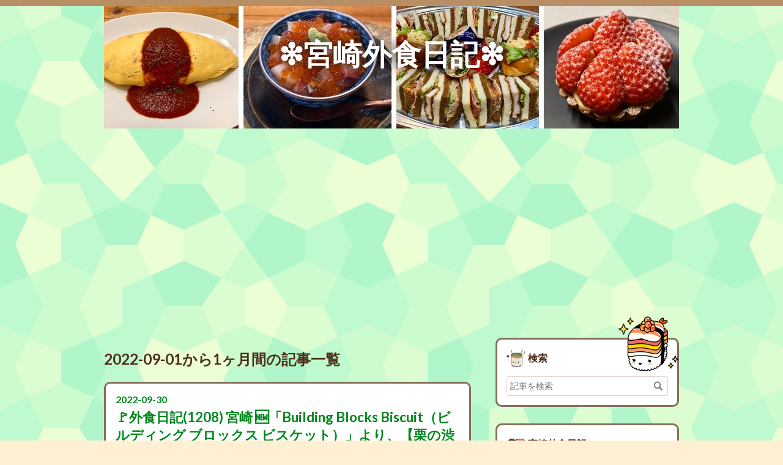

--- FILE ---
content_type: text/html; charset=utf-8
request_url: https://www.miyazakilunch.com/archive/2022/9
body_size: 23551
content:
<!DOCTYPE html>
<html
  lang="ja"

data-admin-domain="//blog.hatena.ne.jp"
data-admin-origin="https://blog.hatena.ne.jp"
data-author="yoshink4"
data-avail-langs="ja en"
data-blog="yoshink4.hatenablog.com"
data-blog-host="yoshink4.hatenablog.com"
data-blog-is-public="1"
data-blog-name="❇️宮崎外食日記❇️"
data-blog-owner="yoshink4"
data-blog-show-ads=""
data-blog-show-sleeping-ads=""
data-blog-uri="https://www.miyazakilunch.com/"
data-blog-uuid="26006613378616393"
data-blogs-uri-base="https://www.miyazakilunch.com"
data-brand="pro"
data-data-layer="{&quot;hatenablog&quot;:{&quot;admin&quot;:{},&quot;analytics&quot;:{&quot;brand_property_id&quot;:&quot;&quot;,&quot;measurement_id&quot;:&quot;G-52K3BGTXXB&quot;,&quot;non_sampling_property_id&quot;:&quot;&quot;,&quot;property_id&quot;:&quot;UA-145875975-1&quot;,&quot;separated_property_id&quot;:&quot;UA-29716941-17&quot;},&quot;blog&quot;:{&quot;blog_id&quot;:&quot;26006613378616393&quot;,&quot;content_seems_japanese&quot;:&quot;true&quot;,&quot;disable_ads&quot;:&quot;custom_domain&quot;,&quot;enable_ads&quot;:&quot;false&quot;,&quot;enable_keyword_link&quot;:&quot;false&quot;,&quot;entry_show_footer_related_entries&quot;:&quot;true&quot;,&quot;force_pc_view&quot;:&quot;true&quot;,&quot;is_public&quot;:&quot;true&quot;,&quot;is_responsive_view&quot;:&quot;true&quot;,&quot;is_sleeping&quot;:&quot;false&quot;,&quot;lang&quot;:&quot;ja&quot;,&quot;name&quot;:&quot;\u2747\ufe0f\u5bae\u5d0e\u5916\u98df\u65e5\u8a18\u2747\ufe0f&quot;,&quot;owner_name&quot;:&quot;yoshink4&quot;,&quot;uri&quot;:&quot;https://www.miyazakilunch.com/&quot;},&quot;brand&quot;:&quot;pro&quot;,&quot;page_id&quot;:&quot;archive&quot;,&quot;permalink_entry&quot;:null,&quot;pro&quot;:&quot;pro&quot;,&quot;router_type&quot;:&quot;blogs&quot;}}"
data-device="pc"
data-dont-recommend-pro="false"
data-global-domain="https://hatena.blog"
data-globalheader-color="b"
data-globalheader-type="pc"
data-has-touch-view="1"
data-help-url="https://help.hatenablog.com"
data-hide-header="1"
data-no-suggest-touch-view="1"
data-page="archive"
data-parts-domain="https://hatenablog-parts.com"
data-plus-available="1"
data-pro="true"
data-router-type="blogs"
data-sentry-dsn="https://03a33e4781a24cf2885099fed222b56d@sentry.io/1195218"
data-sentry-environment="production"
data-sentry-sample-rate="0.1"
data-static-domain="https://cdn.blog.st-hatena.com"
data-version="290ad662750024ea17472b9c1b7e66"



  itemscope
  itemtype="http://schema.org/Blog"


  data-initial-state="{}"

  >
  <head prefix="og: http://ogp.me/ns# fb: http://ogp.me/ns/fb#">

  

  
  <meta name="viewport" content="width=device-width, initial-scale=1.0" />


  


  

  <meta name="robots" content="max-image-preview:large" />


  <meta charset="utf-8"/>
  <meta http-equiv="X-UA-Compatible" content="IE=7; IE=9; IE=10; IE=11" />
  <title>2022-09-01から1ヶ月間の記事一覧 - ❇️宮崎外食日記❇️</title>

  
  <link rel="canonical" href="https://www.miyazakilunch.com/archive/2022/09"/>



  

<meta itemprop="name" content="2022-09-01から1ヶ月間の記事一覧 - ❇️宮崎外食日記❇️"/>

  <meta itemprop="image" content="https://cdn.user.blog.st-hatena.com/default_entry_og_image/154939386/1767512648818535"/>


  <meta property="og:title" content="2022-09-01から1ヶ月間の記事一覧 - ❇️宮崎外食日記❇️"/>
<meta property="og:type" content="blog"/>
  <meta property="og:url" content="https://www.miyazakilunch.com/archive/2022/09"/>

  
  
  
  <meta property="og:image" content="https://cdn.image.st-hatena.com/image/scale/374f5afe3619e6d5de47f48298230de83db8375f/backend=imagemagick;enlarge=0;height=1000;version=1;width=1200/https%3A%2F%2Fcdn.user.blog.st-hatena.com%2Fdefault_entry_og_image%2F154939386%2F1767512648818535"/>

<meta property="og:image:alt" content="2022-09-01から1ヶ月間の記事一覧 - ❇️宮崎外食日記❇️"/>
  <meta property="og:description" content="★宮崎グルメブログ🔆気になったら 是非行ってみて下さい～♪" />
<meta property="og:site_name" content="❇️宮崎外食日記❇️"/>

    <meta name="twitter:card" content="summary" />  <meta name="twitter:title" content="2022-09-01から1ヶ月間の記事一覧 - ❇️宮崎外食日記❇️" />  <meta name="twitter:description" content="★宮崎グルメブログ🔆気になったら 是非行ってみて下さい～♪" />  <meta name="twitter:app:name:iphone" content="はてなブログアプリ" />
  <meta name="twitter:app:id:iphone" content="583299321" />
  <meta name="twitter:app:url:iphone" content="hatenablog:///open?uri=https%3A%2F%2Fwww.miyazakilunch.com%2Farchive%2F2022%2F9" />  <meta name="twitter:site" content="@yoshinkyoshink" />
  
    <meta name="keywords" content="宮崎,ランチ,外食,日記,食べ歩き,グルメ,ブログ" />


  
<script
  id="embed-gtm-data-layer-loader"
  data-data-layer-page-specific=""
>
(function() {
  function loadDataLayer(elem, attrName) {
    if (!elem) { return {}; }
    var json = elem.getAttribute(attrName);
    if (!json) { return {}; }
    return JSON.parse(json);
  }

  var globalVariables = loadDataLayer(
    document.documentElement,
    'data-data-layer'
  );
  var pageSpecificVariables = loadDataLayer(
    document.getElementById('embed-gtm-data-layer-loader'),
    'data-data-layer-page-specific'
  );

  var variables = [globalVariables, pageSpecificVariables];

  if (!window.dataLayer) {
    window.dataLayer = [];
  }

  for (var i = 0; i < variables.length; i++) {
    window.dataLayer.push(variables[i]);
  }
})();
</script>

<!-- Google Tag Manager -->
<script>(function(w,d,s,l,i){w[l]=w[l]||[];w[l].push({'gtm.start':
new Date().getTime(),event:'gtm.js'});var f=d.getElementsByTagName(s)[0],
j=d.createElement(s),dl=l!='dataLayer'?'&l='+l:'';j.async=true;j.src=
'https://www.googletagmanager.com/gtm.js?id='+i+dl;f.parentNode.insertBefore(j,f);
})(window,document,'script','dataLayer','GTM-P4CXTW');</script>
<!-- End Google Tag Manager -->











  <link rel="shortcut icon" href="https://www.miyazakilunch.com/icon/favicon">
<link rel="apple-touch-icon" href="https://www.miyazakilunch.com/icon/touch">
<link rel="icon" sizes="192x192" href="https://www.miyazakilunch.com/icon/link">

  

<link rel="alternate" type="application/atom+xml" title="Atom" href="https://www.miyazakilunch.com/feed"/>
<link rel="alternate" type="application/rss+xml" title="RSS2.0" href="https://www.miyazakilunch.com/rss"/>

  
  
  <link rel="author" href="http://www.hatena.ne.jp/yoshink4/">


  
    <link rel="next" href="https://www.miyazakilunch.com/archive/2022/9?page=2">

  
      <link rel="preload" href="https://cdn-ak.f.st-hatena.com/images/fotolife/y/yoshink4/20200221/20200221202327.jpg" as="image"/>
      <link rel="preload" href="https://cdn.image.st-hatena.com/image/scale/c953905f3d789bc7dc5ecf41e3e86dbb498c9c1e/backend=imagemagick;height=500;quality=80;version=1;width=500/https%3A%2F%2Fcdn-ak.f.st-hatena.com%2Fimages%2Ffotolife%2Fy%2Fyoshink4%2F20220929%2F20220929224658.jpg" as="image"/>


  
    
<link rel="stylesheet" type="text/css" href="https://cdn.blog.st-hatena.com/css/blog.css?version=290ad662750024ea17472b9c1b7e66"/>

    
  <link rel="stylesheet" type="text/css" href="https://usercss.blog.st-hatena.com/blog_style/26006613378616393/1dbc3e3324f5752682fa751f4c4a829a9b270844"/>
  
  

  

  
<script> </script>

  
<style>
  div#google_afc_user,
  div.google-afc-user-container,
  div.google_afc_image,
  div.google_afc_blocklink {
      display: block !important;
  }
</style>


  

  

  <link rel="stylesheet" href="https://maxcdn.bootstrapcdn.com/font-awesome/4.4.0/css/font-awesome.min.css">
<script src="http://code.jquery.com/jquery-1.7.1.min.js"></script>

<script data-ad-client="ca-pub-7161213496346482" async src="https://pagead2.googlesyndication.com/pagead/js/adsbygoogle.js"></script>
<script async src="https://pagead2.googlesyndication.com/pagead/js/adsbygoogle.js?client=ca-pub-7161213496346482"
     crossorigin="anonymous"></script>

<meta name="google-site-verification" content="6K1DpfgYpF-akip2Ujj7438oqUnk_klj6pTjDIwP4cA" />

<link rel="stylesheet" href="https://maxcdn.bootstrapcdn.com/font-awesome/4.7.0/css/font-awesome.min.css">

  

</head>

  <body class="page-archive header-image-enable enable-top-editarea enable-bottom-editarea globalheader-off globalheader-ng-enabled">
    

<div id="globalheader-container"
  data-brand="hatenablog"
  style="display: none"
  >
  <iframe id="globalheader" height="37" frameborder="0" allowTransparency="true"></iframe>
</div>


  
  
  

  <div id="container">
    <div id="container-inner">
      <header id="blog-title" data-brand="hatenablog">
  <div id="blog-title-inner" style="background-image: url('https://cdn-ak.f.st-hatena.com/images/fotolife/y/yoshink4/20200221/20200221202327.jpg'); background-position: center -759px;">
    <div id="blog-title-content">
      <h1 id="title"><a href="https://www.miyazakilunch.com/">❇️宮崎外食日記❇️</a></h1>
      
    </div>
  </div>
</header>

      
  <div id="top-editarea">
    <script async src="https://pagead2.googlesyndication.com/pagead/js/adsbygoogle.js?client=ca-pub-7161213496346482"
     crossorigin="anonymous"></script>
<!-- yoshinkタイトル下 -->
<ins class="adsbygoogle"
     style="display:block"
     data-ad-client="ca-pub-7161213496346482"
     data-ad-slot="5164291063"
     data-ad-format="auto"
     data-full-width-responsive="true"></ins>
<script>
     (adsbygoogle = window.adsbygoogle || []).push({});
</script>


  </div>


      
        
      
      



<div id="content">
  <div id="content-inner">
    <div id="wrapper">
      <div id="main">
        <div id="main-inner">
          

          



          

          
            <h2 class="archive-heading">
              2022-09-01から1ヶ月間の記事一覧
            </h2>
          

          
            <div class="archive-entries">
              
                
                  <section class="archive-entry test-archive-entry autopagerize_page_element" data-uuid="4207112889922729091">
<div class="archive-entry-header">
  <div class="date archive-date">
    <a href="https://www.miyazakilunch.com/archive/2022/09/30" rel="nofollow">
      <time datetime="2022-09-30" title="2022-09-30">
        <span class="date-year">2022</span><span class="hyphen">-</span><span class="date-month">09</span><span class="hyphen">-</span><span class="date-day">30</span>
      </time>
    </a>
  </div>

  <h1 class="entry-title">
    <a class="entry-title-link" href="https://www.miyazakilunch.com/entry/2022/09/30/190000">🚩外食日記(1208)    宮崎   🆕「Building Blocks Biscuit（ビルディング ブロックス ビスケット）」より、【栗の渋皮煮のスコーン】【ピスタチオクリームのサンドスコーン】‼️</a>
    
    
  </h1>
</div>


  <div class="categories">
    
      <a href="https://www.miyazakilunch.com/archive/category/%E3%82%B1%E3%83%BC%E3%82%AD%E3%80%81%E3%83%91%E3%83%95%E3%82%A7%E3%80%81%E3%83%87%E3%82%B6%E3%83%BC%E3%83%88%E3%80%81%E3%81%8A%E8%8F%93%E5%AD%90" class="archive-category-link category-ケーキ、パフェ、デザート、お菓子">ケーキ、パフェ、デザート、お菓子</a>
    
      <a href="https://www.miyazakilunch.com/archive/category/%F0%9F%86%95" class="archive-category-link category-🆕">🆕</a>
    
      <a href="https://www.miyazakilunch.com/archive/category/%E6%A0%97%EF%BC%88%E3%81%8F%E3%82%8A%F0%9F%8C%B0%EF%BC%89" class="archive-category-link category-栗（くり🌰）">栗（くり🌰）</a>
    
      <a href="https://www.miyazakilunch.com/archive/category/%E3%83%94%E3%82%B9%E3%82%BF%E3%83%81%E3%82%AA%E3%80%81%E3%83%94%E3%82%B9%E3%82%BF%E3%83%BC%E3%82%B7%E3%83%A5%F0%9F%AB%92" class="archive-category-link category-ピスタチオ、ピスターシュ🫒">ピスタチオ、ピスターシュ🫒</a>
    
  </div>


  <a href="https://www.miyazakilunch.com/entry/2022/09/30/190000" class="entry-thumb-link">
    <div class="entry-thumb" style="background-image: url('https://cdn.image.st-hatena.com/image/scale/c953905f3d789bc7dc5ecf41e3e86dbb498c9c1e/backend=imagemagick;height=500;quality=80;version=1;width=500/https%3A%2F%2Fcdn-ak.f.st-hatena.com%2Fimages%2Ffotolife%2Fy%2Fyoshink4%2F20220929%2F20220929224658.jpg');">
    </div>
  </a>
<div class="archive-entry-body">
  <p class="entry-description">
    
      ❇️外食日記、 第1208回目は 「スコーン」を食べたくて 「Building Blocks Biscuit （ビルディング ブロックス ビスケット）」 に行きました。 ⭐️『My Style Studio Cafe』で購入‼️ 【注文】 ❇️「栗の渋皮煮のスコーン +ピスタチオクリームのサンドスコーン」…
    
  </p>

  
    <div class="archive-entry-tags-wrapper">
  <div class="archive-entry-tags">
      <span class="archive-entry-tag">
        <a href="https://d.hatena.ne.jp/keyword/%E3%83%A9%E3%83%B3%E3%83%81" class="archive-entry-tag-link">
          
          
          <span class="archive-entry-tag-icon">#</span><span class="archive-entry-tag-label">ランチ</span>
        </a>
      </span>
    
      <span class="archive-entry-tag">
        <a href="https://d.hatena.ne.jp/keyword/%E5%A4%96%E9%A3%9F" class="archive-entry-tag-link">
          
          
          <span class="archive-entry-tag-icon">#</span><span class="archive-entry-tag-label">外食</span>
        </a>
      </span>
    
      <span class="archive-entry-tag">
        <a href="https://d.hatena.ne.jp/keyword/%E6%97%A5%E8%A8%98" class="archive-entry-tag-link">
          
          
          <span class="archive-entry-tag-icon">#</span><span class="archive-entry-tag-label">日記</span>
        </a>
      </span>
    
      <span class="archive-entry-tag">
        <a href="https://d.hatena.ne.jp/keyword/%E5%AE%AE%E5%B4%8E" class="archive-entry-tag-link">
          
          
          <span class="archive-entry-tag-icon">#</span><span class="archive-entry-tag-label">宮崎</span>
        </a>
      </span>
    
      <span class="archive-entry-tag">
        <a href="https://d.hatena.ne.jp/keyword/%E9%A3%9F%E3%81%B9%E6%AD%A9%E3%81%8D" class="archive-entry-tag-link">
          
          
          <span class="archive-entry-tag-icon">#</span><span class="archive-entry-tag-label">食べ歩き</span>
        </a>
      </span>
    
      <span class="archive-entry-tag">
        <a href="https://d.hatena.ne.jp/keyword/%E7%84%BC%E3%81%8D%E8%8F%93%E5%AD%90" class="archive-entry-tag-link">
          
          
          <span class="archive-entry-tag-icon">#</span><span class="archive-entry-tag-label">焼き菓子</span>
        </a>
      </span>
    
      <span class="archive-entry-tag">
        <a href="https://d.hatena.ne.jp/keyword/%E3%82%B9%E3%82%B3%E3%83%BC%E3%83%B3" class="archive-entry-tag-link">
          
          
          <span class="archive-entry-tag-icon">#</span><span class="archive-entry-tag-label">スコーン</span>
        </a>
      </span>
    
      <span class="archive-entry-tag">
        <a href="https://d.hatena.ne.jp/keyword/%E3%81%8A%E3%82%84%E3%81%A4" class="archive-entry-tag-link">
          
          
          <span class="archive-entry-tag-icon">#</span><span class="archive-entry-tag-label">おやつ</span>
        </a>
      </span>
    
      <span class="archive-entry-tag">
        <a href="https://d.hatena.ne.jp/keyword/%E3%81%8A%E5%9C%9F%E7%94%A3" class="archive-entry-tag-link">
          
          
          <span class="archive-entry-tag-icon">#</span><span class="archive-entry-tag-label">お土産</span>
        </a>
      </span>
    
      <span class="archive-entry-tag">
        <a href="https://d.hatena.ne.jp/keyword/%E5%B0%82%E9%96%80%E5%BA%97" class="archive-entry-tag-link">
          
          
          <span class="archive-entry-tag-icon">#</span><span class="archive-entry-tag-label">専門店</span>
        </a>
      </span>
      </div>
</div>

  

  <span class="social-buttons">
    
    

    <span
      class="star-container"
      data-hatena-star-container
      data-hatena-star-url="https://www.miyazakilunch.com/entry/2022/09/30/190000"
      data-hatena-star-title="🚩外食日記(1208)    宮崎   🆕「Building Blocks Biscuit（ビルディング ブロックス ビスケット）」より、【栗の渋皮煮のスコーン】【ピスタチオクリームのサンドスコーン】‼️"
      data-hatena-star-variant="profile-icon"
      data-hatena-star-profile-url-template="https://blog.hatena.ne.jp/{username}/"
    ></span>
  </span>
</div>
</section>
              
                
                  <section class="archive-entry test-archive-entry autopagerize_page_element" data-uuid="4207112889922258357">
<div class="archive-entry-header">
  <div class="date archive-date">
    <a href="https://www.miyazakilunch.com/archive/2022/09/29" rel="nofollow">
      <time datetime="2022-09-29" title="2022-09-29">
        <span class="date-year">2022</span><span class="hyphen">-</span><span class="date-month">09</span><span class="hyphen">-</span><span class="date-day">29</span>
      </time>
    </a>
  </div>

  <h1 class="entry-title">
    <a class="entry-title-link" href="https://www.miyazakilunch.com/entry/2022/09/29/190000">🚩外食日記(1207)    宮崎ランチ  🆕 「粉食や しろ」より、【しろの自家製チキンナゲット】‼️🌐宮崎市鶴島🌐</a>
    
    
  </h1>
</div>


  <div class="categories">
    
      <a href="https://www.miyazakilunch.com/archive/category/%E3%83%91%E3%83%B3%E3%80%81%E3%83%94%E3%82%B6" class="archive-category-link category-パン、ピザ">パン、ピザ</a>
    
      <a href="https://www.miyazakilunch.com/archive/category/%F0%9F%86%95" class="archive-category-link category-🆕">🆕</a>
    
  </div>


  <a href="https://www.miyazakilunch.com/entry/2022/09/29/190000" class="entry-thumb-link">
    <div class="entry-thumb" style="background-image: url('https://cdn.image.st-hatena.com/image/scale/c48ef70d6126a85c9364512520007f8c2f3f5601/backend=imagemagick;height=500;quality=80;version=1;width=500/https%3A%2F%2Fcdn-ak.f.st-hatena.com%2Fimages%2Ffotolife%2Fy%2Fyoshink4%2F20220927%2F20220927103953.jpg');">
    </div>
  </a>
<div class="archive-entry-body">
  <p class="entry-description">
    
      ❇️外食日記、 第1207回目は 「粉食や しろ」 に行きました。 【注文】 ❇️「しろの自家製チキンナゲット」 を頂きました。 【外観】 【駐車場】 【店内】 【メニュー】 【料理】 ⭐️台風の影響で食材ロス対策⭐️ ㊗️冷凍ピザ(2種)の当選 ❇️しろの自家製チキンナ…
    
  </p>

  
    <div class="archive-entry-tags-wrapper">
  <div class="archive-entry-tags">
      <span class="archive-entry-tag">
        <a href="https://d.hatena.ne.jp/keyword/%E3%83%A9%E3%83%B3%E3%83%81" class="archive-entry-tag-link">
          
          
          <span class="archive-entry-tag-icon">#</span><span class="archive-entry-tag-label">ランチ</span>
        </a>
      </span>
    
      <span class="archive-entry-tag">
        <a href="https://d.hatena.ne.jp/keyword/%E5%A4%96%E9%A3%9F" class="archive-entry-tag-link">
          
          
          <span class="archive-entry-tag-icon">#</span><span class="archive-entry-tag-label">外食</span>
        </a>
      </span>
    
      <span class="archive-entry-tag">
        <a href="https://d.hatena.ne.jp/keyword/%E6%97%A5%E8%A8%98" class="archive-entry-tag-link">
          
          
          <span class="archive-entry-tag-icon">#</span><span class="archive-entry-tag-label">日記</span>
        </a>
      </span>
    
      <span class="archive-entry-tag">
        <a href="https://d.hatena.ne.jp/keyword/%E5%AE%AE%E5%B4%8E" class="archive-entry-tag-link">
          
          
          <span class="archive-entry-tag-icon">#</span><span class="archive-entry-tag-label">宮崎</span>
        </a>
      </span>
    
      <span class="archive-entry-tag">
        <a href="https://d.hatena.ne.jp/keyword/%E9%A3%9F%E3%81%B9%E6%AD%A9%E3%81%8D" class="archive-entry-tag-link">
          
          
          <span class="archive-entry-tag-icon">#</span><span class="archive-entry-tag-label">食べ歩き</span>
        </a>
      </span>
    
      <span class="archive-entry-tag">
        <a href="https://d.hatena.ne.jp/keyword/%E3%83%94%E3%82%B6" class="archive-entry-tag-link">
          
          
          <span class="archive-entry-tag-icon">#</span><span class="archive-entry-tag-label">ピザ</span>
        </a>
      </span>
    
      <span class="archive-entry-tag">
        <a href="https://d.hatena.ne.jp/keyword/%E3%83%94%E3%83%83%E3%83%84%E3%82%A1" class="archive-entry-tag-link">
          
          
          <span class="archive-entry-tag-icon">#</span><span class="archive-entry-tag-label">ピッツァ</span>
        </a>
      </span>
    
      <span class="archive-entry-tag">
        <a href="https://d.hatena.ne.jp/keyword/%E5%B0%82%E9%96%80%E5%BA%97" class="archive-entry-tag-link">
          
          
          <span class="archive-entry-tag-icon">#</span><span class="archive-entry-tag-label">専門店</span>
        </a>
      </span>
    
      <span class="archive-entry-tag">
        <a href="https://d.hatena.ne.jp/keyword/%E3%83%86%E3%82%A4%E3%82%AF%E3%82%A2%E3%82%A6%E3%83%88" class="archive-entry-tag-link">
          
          
          <span class="archive-entry-tag-icon">#</span><span class="archive-entry-tag-label">テイクアウト</span>
        </a>
      </span>
    
      <span class="archive-entry-tag">
        <a href="https://d.hatena.ne.jp/keyword/%E6%8C%81%E3%81%A1%E5%B8%B0%E3%82%8A" class="archive-entry-tag-link">
          
          
          <span class="archive-entry-tag-icon">#</span><span class="archive-entry-tag-label">持ち帰り</span>
        </a>
      </span>
      </div>
</div>

  

  <span class="social-buttons">
    
    

    <span
      class="star-container"
      data-hatena-star-container
      data-hatena-star-url="https://www.miyazakilunch.com/entry/2022/09/29/190000"
      data-hatena-star-title="🚩外食日記(1207)    宮崎ランチ  🆕 「粉食や しろ」より、【しろの自家製チキンナゲット】‼️🌐宮崎市鶴島🌐"
      data-hatena-star-variant="profile-icon"
      data-hatena-star-profile-url-template="https://blog.hatena.ne.jp/{username}/"
    ></span>
  </span>
</div>
</section>
              
                
                  <section class="archive-entry test-archive-entry autopagerize_page_element" data-uuid="13574176438059303219">
<div class="archive-entry-header">
  <div class="date archive-date">
    <a href="https://www.miyazakilunch.com/archive/2022/09/28" rel="nofollow">
      <time datetime="2022-09-28" title="2022-09-28">
        <span class="date-year">2022</span><span class="hyphen">-</span><span class="date-month">09</span><span class="hyphen">-</span><span class="date-day">28</span>
      </time>
    </a>
  </div>

  <h1 class="entry-title">
    <a class="entry-title-link" href="https://www.miyazakilunch.com/entry/2022/09/28/190000">🚩外食日記(1206)    宮崎ランチ   「お食事処 ちよ」★20より、【カツカレー】‼️🌐宮崎市清武町🌐</a>
    
    
  </h1>
</div>


  <div class="categories">
    
      <a href="https://www.miyazakilunch.com/archive/category/%E3%81%A8%E3%82%93%E3%81%8B%E3%81%A4%E3%80%81%E3%83%92%E3%83%AC%E3%82%AB%E3%83%84" class="archive-category-link category-とんかつ、ヒレカツ">とんかつ、ヒレカツ</a>
    
      <a href="https://www.miyazakilunch.com/archive/category/%E3%82%AB%E3%83%AC%E3%83%BC" class="archive-category-link category-カレー">カレー</a>
    
  </div>


  <a href="https://www.miyazakilunch.com/entry/2022/09/28/190000" class="entry-thumb-link">
    <div class="entry-thumb" style="background-image: url('https://cdn.image.st-hatena.com/image/scale/6f40dd414955a7c8c15bf1d64d2c1c20f57d5998/backend=imagemagick;height=500;quality=80;version=1;width=500/https%3A%2F%2Fcdn-ak.f.st-hatena.com%2Fimages%2Ffotolife%2Fy%2Fyoshink4%2F20220202%2F20220202170702.jpg');">
    </div>
  </a>
<div class="archive-entry-body">
  <p class="entry-description">
    
      ❇️外食日記、 第1206回目は 「お食事処 ちよ」 に行きました。 【注文】 ❇️「カツカレー」 を頂きました。 【外観】 【店内】 【メニュー】 【料理】 ❇️カツカレー❇️ 【お会計】 900円(税込) 【お知らせ】 ⚠️良かったら、ご覧下さい‼ ❇️ごちそうさまでした。…
    
  </p>

  
    <div class="archive-entry-tags-wrapper">
  <div class="archive-entry-tags">
      <span class="archive-entry-tag">
        <a href="https://d.hatena.ne.jp/keyword/%E3%83%A9%E3%83%B3%E3%83%81" class="archive-entry-tag-link">
          
          
          <span class="archive-entry-tag-icon">#</span><span class="archive-entry-tag-label">ランチ</span>
        </a>
      </span>
    
      <span class="archive-entry-tag">
        <a href="https://d.hatena.ne.jp/keyword/%E5%A4%96%E9%A3%9F" class="archive-entry-tag-link">
          
          
          <span class="archive-entry-tag-icon">#</span><span class="archive-entry-tag-label">外食</span>
        </a>
      </span>
    
      <span class="archive-entry-tag">
        <a href="https://d.hatena.ne.jp/keyword/%E6%97%A5%E8%A8%98" class="archive-entry-tag-link">
          
          
          <span class="archive-entry-tag-icon">#</span><span class="archive-entry-tag-label">日記</span>
        </a>
      </span>
    
      <span class="archive-entry-tag">
        <a href="https://d.hatena.ne.jp/keyword/%E5%AE%AE%E5%B4%8E" class="archive-entry-tag-link">
          
          
          <span class="archive-entry-tag-icon">#</span><span class="archive-entry-tag-label">宮崎</span>
        </a>
      </span>
    
      <span class="archive-entry-tag">
        <a href="https://d.hatena.ne.jp/keyword/%E9%A3%9F%E3%81%B9%E6%AD%A9%E3%81%8D" class="archive-entry-tag-link">
          
          
          <span class="archive-entry-tag-icon">#</span><span class="archive-entry-tag-label">食べ歩き</span>
        </a>
      </span>
    
      <span class="archive-entry-tag">
        <a href="https://d.hatena.ne.jp/keyword/%E9%A3%9F%E3%81%B9%E7%89%A9" class="archive-entry-tag-link">
          
          
          <span class="archive-entry-tag-icon">#</span><span class="archive-entry-tag-label">食べ物</span>
        </a>
      </span>
    
      <span class="archive-entry-tag">
        <a href="https://d.hatena.ne.jp/keyword/%E3%82%AB%E3%83%AC%E3%83%BC" class="archive-entry-tag-link">
          
          
          <span class="archive-entry-tag-icon">#</span><span class="archive-entry-tag-label">カレー</span>
        </a>
      </span>
    
      <span class="archive-entry-tag">
        <a href="https://d.hatena.ne.jp/keyword/%E3%82%AB%E3%83%84%E3%82%AB%E3%83%AC%E3%83%BC" class="archive-entry-tag-link">
          
          
          <span class="archive-entry-tag-icon">#</span><span class="archive-entry-tag-label">カツカレー</span>
        </a>
      </span>
      </div>
</div>

  

  <span class="social-buttons">
    
    

    <span
      class="star-container"
      data-hatena-star-container
      data-hatena-star-url="https://www.miyazakilunch.com/entry/2022/09/28/190000"
      data-hatena-star-title="🚩外食日記(1206)    宮崎ランチ   「お食事処 ちよ」★20より、【カツカレー】‼️🌐宮崎市清武町🌐"
      data-hatena-star-variant="profile-icon"
      data-hatena-star-profile-url-template="https://blog.hatena.ne.jp/{username}/"
    ></span>
  </span>
</div>
</section>
              
                
                  <section class="archive-entry test-archive-entry autopagerize_page_element" data-uuid="13574176438065954293">
<div class="archive-entry-header">
  <div class="date archive-date">
    <a href="https://www.miyazakilunch.com/archive/2022/09/27" rel="nofollow">
      <time datetime="2022-09-27" title="2022-09-27">
        <span class="date-year">2022</span><span class="hyphen">-</span><span class="date-month">09</span><span class="hyphen">-</span><span class="date-day">27</span>
      </time>
    </a>
  </div>

  <h1 class="entry-title">
    <a class="entry-title-link" href="https://www.miyazakilunch.com/entry/2022/09/27/182100">🚩外食日記(1205)    宮崎ランチ   「ラーメン響」④より、【黒チャーシュー】【唐揚げ】‼️🌐宮崎市大塚町🌐</a>
    
    
  </h1>
</div>


  <div class="categories">
    
      <a href="https://www.miyazakilunch.com/archive/category/%E3%83%A9%E3%83%BC%E3%83%A1%E3%83%B3%E3%80%81%E3%81%A4%E3%81%91%E9%BA%BA" class="archive-category-link category-ラーメン、つけ麺">ラーメン、つけ麺</a>
    
      <a href="https://www.miyazakilunch.com/archive/category/%E5%94%90%E6%8F%9A%E3%81%92%E3%80%81%E9%B6%8F%E5%A4%A9%E3%80%81%E7%82%AD%E7%81%AB%E7%84%BC%E3%80%81%E9%B6%8F%E3%81%9F%E3%81%9F%E3%81%8D%E3%80%81%E7%84%BC%E9%B3%A5" class="archive-category-link category-唐揚げ、鶏天、炭火焼、鶏たたき、焼鳥">唐揚げ、鶏天、炭火焼、鶏たたき、焼鳥</a>
    
  </div>


  <a href="https://www.miyazakilunch.com/entry/2022/09/27/182100" class="entry-thumb-link">
    <div class="entry-thumb" style="background-image: url('https://cdn.image.st-hatena.com/image/scale/ded12c7cad1af5c229cfb908ae3fb434a5371e66/backend=imagemagick;height=500;quality=80;version=1;width=500/https%3A%2F%2Fcdn-ak.f.st-hatena.com%2Fimages%2Ffotolife%2Fy%2Fyoshink4%2F20220222%2F20220222101621.jpg');">
    </div>
  </a>
<div class="archive-entry-body">
  <p class="entry-description">
    
      ❇️外食日記、 第1205回目は 「ラーメン響」 に行きました。 【注文】 ❇️「黒チャーシュー +唐揚げ」 を頂きました。 【外観】 【料理】 ❇️黒チャーシュー❇️ ❇️唐揚げ❇️ 【お会計】 1440円(税込) 【お知らせ】 ⚠️良かったら、ご覧下さい‼ ❇️ごちそうさまでし…
    
  </p>

  
    <div class="archive-entry-tags-wrapper">
  <div class="archive-entry-tags">
      <span class="archive-entry-tag">
        <a href="https://d.hatena.ne.jp/keyword/%E3%83%A9%E3%83%B3%E3%83%81" class="archive-entry-tag-link">
          
          
          <span class="archive-entry-tag-icon">#</span><span class="archive-entry-tag-label">ランチ</span>
        </a>
      </span>
    
      <span class="archive-entry-tag">
        <a href="https://d.hatena.ne.jp/keyword/%E5%A4%96%E9%A3%9F" class="archive-entry-tag-link">
          
          
          <span class="archive-entry-tag-icon">#</span><span class="archive-entry-tag-label">外食</span>
        </a>
      </span>
    
      <span class="archive-entry-tag">
        <a href="https://d.hatena.ne.jp/keyword/%E6%97%A5%E8%A8%98" class="archive-entry-tag-link">
          
          
          <span class="archive-entry-tag-icon">#</span><span class="archive-entry-tag-label">日記</span>
        </a>
      </span>
    
      <span class="archive-entry-tag">
        <a href="https://d.hatena.ne.jp/keyword/%E5%AE%AE%E5%B4%8E" class="archive-entry-tag-link">
          
          
          <span class="archive-entry-tag-icon">#</span><span class="archive-entry-tag-label">宮崎</span>
        </a>
      </span>
    
      <span class="archive-entry-tag">
        <a href="https://d.hatena.ne.jp/keyword/%E9%A3%9F%E3%81%B9%E6%AD%A9%E3%81%8D" class="archive-entry-tag-link">
          
          
          <span class="archive-entry-tag-icon">#</span><span class="archive-entry-tag-label">食べ歩き</span>
        </a>
      </span>
    
      <span class="archive-entry-tag">
        <a href="https://d.hatena.ne.jp/keyword/%E9%A3%9F%E3%81%B9%E7%89%A9" class="archive-entry-tag-link">
          
          
          <span class="archive-entry-tag-icon">#</span><span class="archive-entry-tag-label">食べ物</span>
        </a>
      </span>
    
      <span class="archive-entry-tag">
        <a href="https://d.hatena.ne.jp/keyword/%E3%83%A9%E3%83%BC%E3%83%A1%E3%83%B3" class="archive-entry-tag-link">
          
          
          <span class="archive-entry-tag-icon">#</span><span class="archive-entry-tag-label">ラーメン</span>
        </a>
      </span>
    
      <span class="archive-entry-tag">
        <a href="https://d.hatena.ne.jp/keyword/%E3%82%89%E3%83%BC%E3%82%81%E3%82%93" class="archive-entry-tag-link">
          
          
          <span class="archive-entry-tag-icon">#</span><span class="archive-entry-tag-label">らーめん</span>
        </a>
      </span>
    
      <span class="archive-entry-tag">
        <a href="https://d.hatena.ne.jp/keyword/%E5%94%90%E6%8F%9A%E3%81%92" class="archive-entry-tag-link">
          
          
          <span class="archive-entry-tag-icon">#</span><span class="archive-entry-tag-label">唐揚げ</span>
        </a>
      </span>
      </div>
</div>

  

  <span class="social-buttons">
    
    

    <span
      class="star-container"
      data-hatena-star-container
      data-hatena-star-url="https://www.miyazakilunch.com/entry/2022/09/27/182100"
      data-hatena-star-title="🚩外食日記(1205)    宮崎ランチ   「ラーメン響」④より、【黒チャーシュー】【唐揚げ】‼️🌐宮崎市大塚町🌐"
      data-hatena-star-variant="profile-icon"
      data-hatena-star-profile-url-template="https://blog.hatena.ne.jp/{username}/"
    ></span>
  </span>
</div>
</section>
              
                
                  <section class="archive-entry test-archive-entry autopagerize_page_element" data-uuid="4207112889920974513">
<div class="archive-entry-header">
  <div class="date archive-date">
    <a href="https://www.miyazakilunch.com/archive/2022/09/26" rel="nofollow">
      <time datetime="2022-09-26" title="2022-09-26">
        <span class="date-year">2022</span><span class="hyphen">-</span><span class="date-month">09</span><span class="hyphen">-</span><span class="date-day">26</span>
      </time>
    </a>
  </div>

  <h1 class="entry-title">
    <a class="entry-title-link" href="https://www.miyazakilunch.com/entry/2022/09/26/190000">🚩外食日記(1204)    宮崎   「ゲズンタイト（Gesundheit）」★13より、【須木産栗の渋皮マロンパイ2個】‼️🌐宮崎市大塚町🌐</a>
    
    
  </h1>
</div>


  <div class="categories">
    
      <a href="https://www.miyazakilunch.com/archive/category/%E3%82%B1%E3%83%BC%E3%82%AD%E3%80%81%E3%83%91%E3%83%95%E3%82%A7%E3%80%81%E3%83%87%E3%82%B6%E3%83%BC%E3%83%88%E3%80%81%E3%81%8A%E8%8F%93%E5%AD%90" class="archive-category-link category-ケーキ、パフェ、デザート、お菓子">ケーキ、パフェ、デザート、お菓子</a>
    
      <a href="https://www.miyazakilunch.com/archive/category/%E3%83%91%E3%83%B3%E3%80%81%E3%83%94%E3%82%B6" class="archive-category-link category-パン、ピザ">パン、ピザ</a>
    
      <a href="https://www.miyazakilunch.com/archive/category/%E6%A0%97%EF%BC%88%E3%81%8F%E3%82%8A%F0%9F%8C%B0%EF%BC%89" class="archive-category-link category-栗（くり🌰）">栗（くり🌰）</a>
    
  </div>


  <a href="https://www.miyazakilunch.com/entry/2022/09/26/190000" class="entry-thumb-link">
    <div class="entry-thumb" style="background-image: url('https://cdn.image.st-hatena.com/image/scale/fb514d71295cfae091160ecba9f0738cc72cd254/backend=imagemagick;height=500;quality=80;version=1;width=500/https%3A%2F%2Fcdn-ak.f.st-hatena.com%2Fimages%2Ffotolife%2Fy%2Fyoshink4%2F20220923%2F20220923180911.jpg');">
    </div>
  </a>
<div class="archive-entry-body">
  <p class="entry-description">
    
      ❇️外食日記、 第1204回目は 「ゲズンタイト （Gesundheit）」 に行きました。 【注文】 ❇️「須木産栗の渋皮マロンパイ2個」 を頂きました。 【外観】 【店内】 【料理】 ❇️須木産栗の渋皮マロンパイ2個❇️ 【お会計】 各302円(税込) 【お知らせ】 ⚠️良かった…
    
  </p>

  
    <div class="archive-entry-tags-wrapper">
  <div class="archive-entry-tags">
      <span class="archive-entry-tag">
        <a href="https://d.hatena.ne.jp/keyword/%E3%83%A9%E3%83%B3%E3%83%81" class="archive-entry-tag-link">
          
          
          <span class="archive-entry-tag-icon">#</span><span class="archive-entry-tag-label">ランチ</span>
        </a>
      </span>
    
      <span class="archive-entry-tag">
        <a href="https://d.hatena.ne.jp/keyword/%E5%A4%96%E9%A3%9F" class="archive-entry-tag-link">
          
          
          <span class="archive-entry-tag-icon">#</span><span class="archive-entry-tag-label">外食</span>
        </a>
      </span>
    
      <span class="archive-entry-tag">
        <a href="https://d.hatena.ne.jp/keyword/%E6%97%A5%E8%A8%98" class="archive-entry-tag-link">
          
          
          <span class="archive-entry-tag-icon">#</span><span class="archive-entry-tag-label">日記</span>
        </a>
      </span>
    
      <span class="archive-entry-tag">
        <a href="https://d.hatena.ne.jp/keyword/%E5%AE%AE%E5%B4%8E" class="archive-entry-tag-link">
          
          
          <span class="archive-entry-tag-icon">#</span><span class="archive-entry-tag-label">宮崎</span>
        </a>
      </span>
    
      <span class="archive-entry-tag">
        <a href="https://d.hatena.ne.jp/keyword/%E9%A3%9F%E3%81%B9%E6%AD%A9%E3%81%8D" class="archive-entry-tag-link">
          
          
          <span class="archive-entry-tag-icon">#</span><span class="archive-entry-tag-label">食べ歩き</span>
        </a>
      </span>
    
      <span class="archive-entry-tag">
        <a href="https://d.hatena.ne.jp/keyword/%E3%83%91%E3%83%B3" class="archive-entry-tag-link">
          
          
          <span class="archive-entry-tag-icon">#</span><span class="archive-entry-tag-label">パン</span>
        </a>
      </span>
    
      <span class="archive-entry-tag">
        <a href="https://d.hatena.ne.jp/keyword/%E3%83%99%E3%83%BC%E3%82%AB%E3%83%AA%E3%83%BC" class="archive-entry-tag-link">
          
          
          <span class="archive-entry-tag-icon">#</span><span class="archive-entry-tag-label">ベーカリー</span>
        </a>
      </span>
    
      <span class="archive-entry-tag">
        <a href="https://d.hatena.ne.jp/keyword/%E3%83%9E%E3%83%AD%E3%83%B3%E3%83%91%E3%82%A4" class="archive-entry-tag-link">
          
          
          <span class="archive-entry-tag-icon">#</span><span class="archive-entry-tag-label">マロンパイ</span>
        </a>
      </span>
    
      <span class="archive-entry-tag">
        <a href="https://d.hatena.ne.jp/keyword/%E6%A0%97" class="archive-entry-tag-link">
          
          
          <span class="archive-entry-tag-icon">#</span><span class="archive-entry-tag-label">栗</span>
        </a>
      </span>
    
      <span class="archive-entry-tag">
        <a href="https://d.hatena.ne.jp/keyword/%E3%83%9E%E3%83%AD%E3%83%B3" class="archive-entry-tag-link">
          
          
          <span class="archive-entry-tag-icon">#</span><span class="archive-entry-tag-label">マロン</span>
        </a>
      </span>
      </div>
</div>

  

  <span class="social-buttons">
    
    

    <span
      class="star-container"
      data-hatena-star-container
      data-hatena-star-url="https://www.miyazakilunch.com/entry/2022/09/26/190000"
      data-hatena-star-title="🚩外食日記(1204)    宮崎   「ゲズンタイト（Gesundheit）」★13より、【須木産栗の渋皮マロンパイ2個】‼️🌐宮崎市大塚町🌐"
      data-hatena-star-variant="profile-icon"
      data-hatena-star-profile-url-template="https://blog.hatena.ne.jp/{username}/"
    ></span>
  </span>
</div>
</section>
              
                
                  <section class="archive-entry test-archive-entry autopagerize_page_element" data-uuid="4207112889920841863">
<div class="archive-entry-header">
  <div class="date archive-date">
    <a href="https://www.miyazakilunch.com/archive/2022/09/25" rel="nofollow">
      <time datetime="2022-09-25" title="2022-09-25">
        <span class="date-year">2022</span><span class="hyphen">-</span><span class="date-month">09</span><span class="hyphen">-</span><span class="date-day">25</span>
      </time>
    </a>
  </div>

  <h1 class="entry-title">
    <a class="entry-title-link" href="https://www.miyazakilunch.com/entry/2022/09/25/190000">🚩外食日記(1203)    宮崎ランチ  🆕「THE HINAYA BAKERY (ザ・ヒナヤベーカリー)」より、【濃厚ショコラ】【濃厚フレンチ】【粒あんバター】‼️</a>
    
    
  </h1>
</div>


  <div class="categories">
    
      <a href="https://www.miyazakilunch.com/archive/category/%E3%83%91%E3%83%B3%E3%80%81%E3%83%94%E3%82%B6" class="archive-category-link category-パン、ピザ">パン、ピザ</a>
    
      <a href="https://www.miyazakilunch.com/archive/category/%F0%9F%86%95" class="archive-category-link category-🆕">🆕</a>
    
  </div>


  <a href="https://www.miyazakilunch.com/entry/2022/09/25/190000" class="entry-thumb-link">
    <div class="entry-thumb" style="background-image: url('https://cdn.image.st-hatena.com/image/scale/37f9c950e1287f4cfdaa532863597ab720c70efd/backend=imagemagick;height=500;quality=80;version=1;width=500/https%3A%2F%2Fcdn-ak.f.st-hatena.com%2Fimages%2Ffotolife%2Fy%2Fyoshink4%2F20220923%2F20220923113154.jpg');">
    </div>
  </a>
<div class="archive-entry-body">
  <p class="entry-description">
    
      ❇️外食日記、 第1203回目は 「THE HINAYA BAKERY (ザ・ヒナヤベーカリー)」 に行きました。 ⭐️『イオン宮崎店』で購入‼️ 【注文】 ❇️「濃厚ショコラ +濃厚フレンチ +粒あんバター」 を頂きました。 【外観】 【料理】 ❇️濃厚ショコラ❇️ ❇️濃厚フレンチ❇️ ❇️…
    
  </p>

  
    <div class="archive-entry-tags-wrapper">
  <div class="archive-entry-tags">
      <span class="archive-entry-tag">
        <a href="https://d.hatena.ne.jp/keyword/%E3%83%A9%E3%83%B3%E3%83%81" class="archive-entry-tag-link">
          
          
          <span class="archive-entry-tag-icon">#</span><span class="archive-entry-tag-label">ランチ</span>
        </a>
      </span>
    
      <span class="archive-entry-tag">
        <a href="https://d.hatena.ne.jp/keyword/%E5%A4%96%E9%A3%9F" class="archive-entry-tag-link">
          
          
          <span class="archive-entry-tag-icon">#</span><span class="archive-entry-tag-label">外食</span>
        </a>
      </span>
    
      <span class="archive-entry-tag">
        <a href="https://d.hatena.ne.jp/keyword/%E6%97%A5%E8%A8%98" class="archive-entry-tag-link">
          
          
          <span class="archive-entry-tag-icon">#</span><span class="archive-entry-tag-label">日記</span>
        </a>
      </span>
    
      <span class="archive-entry-tag">
        <a href="https://d.hatena.ne.jp/keyword/%E5%AE%AE%E5%B4%8E" class="archive-entry-tag-link">
          
          
          <span class="archive-entry-tag-icon">#</span><span class="archive-entry-tag-label">宮崎</span>
        </a>
      </span>
    
      <span class="archive-entry-tag">
        <a href="https://d.hatena.ne.jp/keyword/%E9%A3%9F%E3%81%B9%E6%AD%A9%E3%81%8D" class="archive-entry-tag-link">
          
          
          <span class="archive-entry-tag-icon">#</span><span class="archive-entry-tag-label">食べ歩き</span>
        </a>
      </span>
    
      <span class="archive-entry-tag">
        <a href="https://d.hatena.ne.jp/keyword/%E3%83%86%E3%82%A4%E3%82%AF%E3%82%A2%E3%82%A6%E3%83%88" class="archive-entry-tag-link">
          
          
          <span class="archive-entry-tag-icon">#</span><span class="archive-entry-tag-label">テイクアウト</span>
        </a>
      </span>
    
      <span class="archive-entry-tag">
        <a href="https://d.hatena.ne.jp/keyword/%E6%8C%81%E3%81%A1%E5%B8%B0%E3%82%8A" class="archive-entry-tag-link">
          
          
          <span class="archive-entry-tag-icon">#</span><span class="archive-entry-tag-label">持ち帰り</span>
        </a>
      </span>
    
      <span class="archive-entry-tag">
        <a href="https://d.hatena.ne.jp/keyword/%E3%83%91%E3%83%B3" class="archive-entry-tag-link">
          
          
          <span class="archive-entry-tag-icon">#</span><span class="archive-entry-tag-label">パン</span>
        </a>
      </span>
    
      <span class="archive-entry-tag">
        <a href="https://d.hatena.ne.jp/keyword/%E3%83%99%E3%83%BC%E3%82%AB%E3%83%AA%E3%83%BC" class="archive-entry-tag-link">
          
          
          <span class="archive-entry-tag-icon">#</span><span class="archive-entry-tag-label">ベーカリー</span>
        </a>
      </span>
    
      <span class="archive-entry-tag">
        <a href="https://d.hatena.ne.jp/keyword/%E3%83%95%E3%83%AC%E3%83%B3%E3%83%81%E3%83%88%E3%83%BC%E3%82%B9%E3%83%88" class="archive-entry-tag-link">
          
          
          <span class="archive-entry-tag-icon">#</span><span class="archive-entry-tag-label">フレンチトースト</span>
        </a>
      </span>
      </div>
</div>

  

  <span class="social-buttons">
    
    

    <span
      class="star-container"
      data-hatena-star-container
      data-hatena-star-url="https://www.miyazakilunch.com/entry/2022/09/25/190000"
      data-hatena-star-title="🚩外食日記(1203)    宮崎ランチ  🆕「THE HINAYA BAKERY (ザ・ヒナヤベーカリー)」より、【濃厚ショコラ】【濃厚フレンチ】【粒あんバター】‼️"
      data-hatena-star-variant="profile-icon"
      data-hatena-star-profile-url-template="https://blog.hatena.ne.jp/{username}/"
    ></span>
  </span>
</div>
</section>
              
                
                  <section class="archive-entry test-archive-entry autopagerize_page_element" data-uuid="4207112889916890661">
<div class="archive-entry-header">
  <div class="date archive-date">
    <a href="https://www.miyazakilunch.com/archive/2022/09/24" rel="nofollow">
      <time datetime="2022-09-24" title="2022-09-24">
        <span class="date-year">2022</span><span class="hyphen">-</span><span class="date-month">09</span><span class="hyphen">-</span><span class="date-day">24</span>
      </time>
    </a>
  </div>

  <h1 class="entry-title">
    <a class="entry-title-link" href="https://www.miyazakilunch.com/entry/2022/09/24/190000">🚩外食日記(1202)    宮崎ランチ   「鮨と魚肴ゆう心」★34より、【輝き(6品)】‼️🌐宮崎市青島🌐</a>
    
    
  </h1>
</div>


  <div class="categories">
    
      <a href="https://www.miyazakilunch.com/archive/category/%E5%AF%BF%E5%8F%B8%E3%80%81%E6%B5%B7%E9%AE%AE%E4%B8%BC%E3%80%81%E5%88%BA%E8%BA%AB" class="archive-category-link category-寿司、海鮮丼、刺身">寿司、海鮮丼、刺身</a>
    
      <a href="https://www.miyazakilunch.com/archive/category/%E3%82%B3%E3%83%BC%E3%82%B9%E6%96%99%E7%90%86" class="archive-category-link category-コース料理">コース料理</a>
    
      <a href="https://www.miyazakilunch.com/archive/category/%E8%8C%B6%E7%A2%97%E8%92%B8%E3%81%97%E3%80%81%E7%8E%89%E5%AD%90%E7%84%BC%E3%81%8D" class="archive-category-link category-茶碗蒸し、玉子焼き">茶碗蒸し、玉子焼き</a>
    
      <a href="https://www.miyazakilunch.com/archive/category/%E3%82%B1%E3%83%BC%E3%82%AD%E3%80%81%E3%83%91%E3%83%95%E3%82%A7%E3%80%81%E3%83%87%E3%82%B6%E3%83%BC%E3%83%88%E3%80%81%E3%81%8A%E8%8F%93%E5%AD%90" class="archive-category-link category-ケーキ、パフェ、デザート、お菓子">ケーキ、パフェ、デザート、お菓子</a>
    
      <a href="https://www.miyazakilunch.com/archive/category/%E6%A0%97%EF%BC%88%E3%81%8F%E3%82%8A%F0%9F%8C%B0%EF%BC%89" class="archive-category-link category-栗（くり🌰）">栗（くり🌰）</a>
    
      <a href="https://www.miyazakilunch.com/archive/category/%E7%84%BC%E9%AD%9A%E3%80%81%E7%85%AE%E9%AD%9A" class="archive-category-link category-焼魚、煮魚">焼魚、煮魚</a>
    
  </div>


  <a href="https://www.miyazakilunch.com/entry/2022/09/24/190000" class="entry-thumb-link">
    <div class="entry-thumb" style="background-image: url('https://cdn.image.st-hatena.com/image/scale/3e65680b58e1030e35e593e602a5da1fc80096db/backend=imagemagick;height=500;quality=80;version=1;width=500/https%3A%2F%2Fcdn-ak.f.st-hatena.com%2Fimages%2Ffotolife%2Fy%2Fyoshink4%2F20220910%2F20220910193927.jpg');">
    </div>
  </a>
<div class="archive-entry-body">
  <p class="entry-description">
    
      ❇️外食日記、 第1202回目は 「お魚」を食べたくて 「鮨と魚肴ゆう心」 に行きました。 【注文】 ❇️「輝き(6品)」 を頂きました。 【外観】 【駐車場】 【店内】 【メニュー】 【料理】 輝き(6品‼️) ❇️小鉢(炊き合わせ‼️)❇️ ❇️玉蒟蒻の揚げ物❇️ ❇️茶碗蒸し(カ…
    
  </p>

  
    <div class="archive-entry-tags-wrapper">
  <div class="archive-entry-tags">
      <span class="archive-entry-tag">
        <a href="https://d.hatena.ne.jp/keyword/%E3%83%A9%E3%83%B3%E3%83%81" class="archive-entry-tag-link">
          
          
          <span class="archive-entry-tag-icon">#</span><span class="archive-entry-tag-label">ランチ</span>
        </a>
      </span>
    
      <span class="archive-entry-tag">
        <a href="https://d.hatena.ne.jp/keyword/%E5%A4%96%E9%A3%9F" class="archive-entry-tag-link">
          
          
          <span class="archive-entry-tag-icon">#</span><span class="archive-entry-tag-label">外食</span>
        </a>
      </span>
    
      <span class="archive-entry-tag">
        <a href="https://d.hatena.ne.jp/keyword/%E6%97%A5%E8%A8%98" class="archive-entry-tag-link">
          
          
          <span class="archive-entry-tag-icon">#</span><span class="archive-entry-tag-label">日記</span>
        </a>
      </span>
    
      <span class="archive-entry-tag">
        <a href="https://d.hatena.ne.jp/keyword/%E5%AE%AE%E5%B4%8E" class="archive-entry-tag-link">
          
          
          <span class="archive-entry-tag-icon">#</span><span class="archive-entry-tag-label">宮崎</span>
        </a>
      </span>
    
      <span class="archive-entry-tag">
        <a href="https://d.hatena.ne.jp/keyword/%E9%A3%9F%E3%81%B9%E6%AD%A9%E3%81%8D" class="archive-entry-tag-link">
          
          
          <span class="archive-entry-tag-icon">#</span><span class="archive-entry-tag-label">食べ歩き</span>
        </a>
      </span>
    
      <span class="archive-entry-tag">
        <a href="https://d.hatena.ne.jp/keyword/%E5%AF%BF%E5%8F%B8" class="archive-entry-tag-link">
          
          
          <span class="archive-entry-tag-icon">#</span><span class="archive-entry-tag-label">寿司</span>
        </a>
      </span>
    
      <span class="archive-entry-tag">
        <a href="https://d.hatena.ne.jp/keyword/%E9%AE%A8" class="archive-entry-tag-link">
          
          
          <span class="archive-entry-tag-icon">#</span><span class="archive-entry-tag-label">鮨</span>
        </a>
      </span>
    
      <span class="archive-entry-tag">
        <a href="https://d.hatena.ne.jp/keyword/%E5%88%BA%E8%BA%AB" class="archive-entry-tag-link">
          
          
          <span class="archive-entry-tag-icon">#</span><span class="archive-entry-tag-label">刺身</span>
        </a>
      </span>
    
      <span class="archive-entry-tag">
        <a href="https://d.hatena.ne.jp/keyword/%E7%84%BC%E9%AD%9A" class="archive-entry-tag-link">
          
          
          <span class="archive-entry-tag-icon">#</span><span class="archive-entry-tag-label">焼魚</span>
        </a>
      </span>
    
      <span class="archive-entry-tag">
        <a href="https://d.hatena.ne.jp/keyword/%E3%82%B3%E3%83%BC%E3%82%B9%E6%96%99%E7%90%86" class="archive-entry-tag-link">
          
          
          <span class="archive-entry-tag-icon">#</span><span class="archive-entry-tag-label">コース料理</span>
        </a>
      </span>
      </div>
</div>

  

  <span class="social-buttons">
    
    

    <span
      class="star-container"
      data-hatena-star-container
      data-hatena-star-url="https://www.miyazakilunch.com/entry/2022/09/24/190000"
      data-hatena-star-title="🚩外食日記(1202)    宮崎ランチ   「鮨と魚肴ゆう心」★34より、【輝き(6品)】‼️🌐宮崎市青島🌐"
      data-hatena-star-variant="profile-icon"
      data-hatena-star-profile-url-template="https://blog.hatena.ne.jp/{username}/"
    ></span>
  </span>
</div>
</section>
              
                
                  <section class="archive-entry test-archive-entry autopagerize_page_element" data-uuid="4207112889918592402">
<div class="archive-entry-header">
  <div class="date archive-date">
    <a href="https://www.miyazakilunch.com/archive/2022/09/23" rel="nofollow">
      <time datetime="2022-09-23" title="2022-09-23">
        <span class="date-year">2022</span><span class="hyphen">-</span><span class="date-month">09</span><span class="hyphen">-</span><span class="date-day">23</span>
      </time>
    </a>
  </div>

  <h1 class="entry-title">
    <a class="entry-title-link" href="https://www.miyazakilunch.com/entry/2022/09/23/234000">🚩外食日記(1201)    宮崎   「ムラナカフェ(murana cafe)」③より、【コーヒーチーズケーキ】【ガトーショコラ】‼️🌐宮崎市大塚町🌐</a>
    
    
  </h1>
</div>


  <div class="categories">
    
      <a href="https://www.miyazakilunch.com/archive/category/%E3%82%B1%E3%83%BC%E3%82%AD%E3%80%81%E3%83%91%E3%83%95%E3%82%A7%E3%80%81%E3%83%87%E3%82%B6%E3%83%BC%E3%83%88%E3%80%81%E3%81%8A%E8%8F%93%E5%AD%90" class="archive-category-link category-ケーキ、パフェ、デザート、お菓子">ケーキ、パフェ、デザート、お菓子</a>
    
      <a href="https://www.miyazakilunch.com/archive/category/%E3%83%81%E3%83%BC%E3%82%BA%F0%9F%A7%80" class="archive-category-link category-チーズ🧀">チーズ🧀</a>
    
  </div>


  <a href="https://www.miyazakilunch.com/entry/2022/09/23/234000" class="entry-thumb-link">
    <div class="entry-thumb" style="background-image: url('https://cdn.image.st-hatena.com/image/scale/b9f97c67b0b30ad68488fe89252691716e739e5e/backend=imagemagick;height=500;quality=80;version=1;width=500/https%3A%2F%2Fcdn-ak.f.st-hatena.com%2Fimages%2Ffotolife%2Fy%2Fyoshink4%2F20220917%2F20220917090553.jpg');">
    </div>
  </a>
<div class="archive-entry-body">
  <p class="entry-description">
    
      ❇️外食日記、 第1201回目は 「ケーキ」を食べたくて 「ムラナカフェ (murana cafe)」 に行きました。 【注文】 ❇️「コーヒーチーズケーキ +ガトーショコラ」 を頂きました。 【外観】 【店内】 【料理】 ❇️コーヒーチーズケーキ❇️ ❇️ガトーショコラ❇️ 【お会…
    
  </p>

  
    <div class="archive-entry-tags-wrapper">
  <div class="archive-entry-tags">
      <span class="archive-entry-tag">
        <a href="https://d.hatena.ne.jp/keyword/%E3%83%A9%E3%83%B3%E3%83%81" class="archive-entry-tag-link">
          
          
          <span class="archive-entry-tag-icon">#</span><span class="archive-entry-tag-label">ランチ</span>
        </a>
      </span>
    
      <span class="archive-entry-tag">
        <a href="https://d.hatena.ne.jp/keyword/%E5%A4%96%E9%A3%9F" class="archive-entry-tag-link">
          
          
          <span class="archive-entry-tag-icon">#</span><span class="archive-entry-tag-label">外食</span>
        </a>
      </span>
    
      <span class="archive-entry-tag">
        <a href="https://d.hatena.ne.jp/keyword/%E6%97%A5%E8%A8%98" class="archive-entry-tag-link">
          
          
          <span class="archive-entry-tag-icon">#</span><span class="archive-entry-tag-label">日記</span>
        </a>
      </span>
    
      <span class="archive-entry-tag">
        <a href="https://d.hatena.ne.jp/keyword/%E5%AE%AE%E5%B4%8E" class="archive-entry-tag-link">
          
          
          <span class="archive-entry-tag-icon">#</span><span class="archive-entry-tag-label">宮崎</span>
        </a>
      </span>
    
      <span class="archive-entry-tag">
        <a href="https://d.hatena.ne.jp/keyword/%E9%A3%9F%E3%81%B9%E6%AD%A9%E3%81%8D" class="archive-entry-tag-link">
          
          
          <span class="archive-entry-tag-icon">#</span><span class="archive-entry-tag-label">食べ歩き</span>
        </a>
      </span>
    
      <span class="archive-entry-tag">
        <a href="https://d.hatena.ne.jp/keyword/%E3%82%B1%E3%83%BC%E3%82%AD" class="archive-entry-tag-link">
          
          
          <span class="archive-entry-tag-icon">#</span><span class="archive-entry-tag-label">ケーキ</span>
        </a>
      </span>
    
      <span class="archive-entry-tag">
        <a href="https://d.hatena.ne.jp/keyword/%E3%83%87%E3%82%B6%E3%83%BC%E3%83%88" class="archive-entry-tag-link">
          
          
          <span class="archive-entry-tag-icon">#</span><span class="archive-entry-tag-label">デザート</span>
        </a>
      </span>
    
      <span class="archive-entry-tag">
        <a href="https://d.hatena.ne.jp/keyword/%E3%82%B9%E3%82%A4%E3%83%BC%E3%83%84" class="archive-entry-tag-link">
          
          
          <span class="archive-entry-tag-icon">#</span><span class="archive-entry-tag-label">スイーツ</span>
        </a>
      </span>
    
      <span class="archive-entry-tag">
        <a href="https://d.hatena.ne.jp/keyword/%E7%84%BC%E3%81%8D%E8%8F%93%E5%AD%90" class="archive-entry-tag-link">
          
          
          <span class="archive-entry-tag-icon">#</span><span class="archive-entry-tag-label">焼き菓子</span>
        </a>
      </span>
    
      <span class="archive-entry-tag">
        <a href="https://d.hatena.ne.jp/keyword/%E3%82%AF%E3%83%83%E3%82%AD%E3%83%BC" class="archive-entry-tag-link">
          
          
          <span class="archive-entry-tag-icon">#</span><span class="archive-entry-tag-label">クッキー</span>
        </a>
      </span>
      </div>
</div>

  

  <span class="social-buttons">
    
    

    <span
      class="star-container"
      data-hatena-star-container
      data-hatena-star-url="https://www.miyazakilunch.com/entry/2022/09/23/234000"
      data-hatena-star-title="🚩外食日記(1201)    宮崎   「ムラナカフェ(murana cafe)」③より、【コーヒーチーズケーキ】【ガトーショコラ】‼️🌐宮崎市大塚町🌐"
      data-hatena-star-variant="profile-icon"
      data-hatena-star-profile-url-template="https://blog.hatena.ne.jp/{username}/"
    ></span>
  </span>
</div>
</section>

                  <section class="archive-entry test-archive-entry autopagerize_page_element" data-uuid="4207112889909195517">
<div class="archive-entry-header">
  <div class="date archive-date">
    <a href="https://www.miyazakilunch.com/archive/2022/09/23" rel="nofollow">
      <time datetime="2022-09-23" title="2022-09-23">
        <span class="date-year">2022</span><span class="hyphen">-</span><span class="date-month">09</span><span class="hyphen">-</span><span class="date-day">23</span>
      </time>
    </a>
  </div>

  <h1 class="entry-title">
    <a class="entry-title-link" href="https://www.miyazakilunch.com/entry/2022/09/23/231000">🚩外食日記(☆1200)    宮崎   「シュガーガーデン (Sugar Garden)」★16より、【チョコとチーズクリームのマフィン】‼️🌐宮崎市小松台東🌐</a>
    
    
  </h1>
</div>


  <div class="categories">
    
      <a href="https://www.miyazakilunch.com/archive/category/%E3%82%B1%E3%83%BC%E3%82%AD%E3%80%81%E3%83%91%E3%83%95%E3%82%A7%E3%80%81%E3%83%87%E3%82%B6%E3%83%BC%E3%83%88%E3%80%81%E3%81%8A%E8%8F%93%E5%AD%90" class="archive-category-link category-ケーキ、パフェ、デザート、お菓子">ケーキ、パフェ、デザート、お菓子</a>
    
      <a href="https://www.miyazakilunch.com/archive/category/%E3%83%81%E3%83%BC%E3%82%BA%F0%9F%A7%80" class="archive-category-link category-チーズ🧀">チーズ🧀</a>
    
  </div>


  <a href="https://www.miyazakilunch.com/entry/2022/09/23/231000" class="entry-thumb-link">
    <div class="entry-thumb" style="background-image: url('https://cdn.image.st-hatena.com/image/scale/a544aa98ac8e6b4db3e62c63e85b87d277fc25d6/backend=imagemagick;height=500;quality=80;version=1;width=500/https%3A%2F%2Fcdn-ak.f.st-hatena.com%2Fimages%2Ffotolife%2Fy%2Fyoshink4%2F20220816%2F20220816151636.jpg');">
    </div>
  </a>
<div class="archive-entry-body">
  <p class="entry-description">
    
      ❇️外食日記、 第1200回目は 「焼き菓子」を食べたくて 「シュガーガーデン (Sugar Garden)」 に行きました。 【注文】 ❇️「チョコとチーズクリームのマフィン」 を頂きました。 【外観】 【駐車場】 【店内】 【料理】 ❇️チョコとチーズクリームのマフィン❇️…
    
  </p>

  
    <div class="archive-entry-tags-wrapper">
  <div class="archive-entry-tags">
      <span class="archive-entry-tag">
        <a href="https://d.hatena.ne.jp/keyword/%E3%83%A9%E3%83%B3%E3%83%81" class="archive-entry-tag-link">
          
          
          <span class="archive-entry-tag-icon">#</span><span class="archive-entry-tag-label">ランチ</span>
        </a>
      </span>
    
      <span class="archive-entry-tag">
        <a href="https://d.hatena.ne.jp/keyword/%E5%A4%96%E9%A3%9F" class="archive-entry-tag-link">
          
          
          <span class="archive-entry-tag-icon">#</span><span class="archive-entry-tag-label">外食</span>
        </a>
      </span>
    
      <span class="archive-entry-tag">
        <a href="https://d.hatena.ne.jp/keyword/%E6%97%A5%E8%A8%98" class="archive-entry-tag-link">
          
          
          <span class="archive-entry-tag-icon">#</span><span class="archive-entry-tag-label">日記</span>
        </a>
      </span>
    
      <span class="archive-entry-tag">
        <a href="https://d.hatena.ne.jp/keyword/%E5%AE%AE%E5%B4%8E" class="archive-entry-tag-link">
          
          
          <span class="archive-entry-tag-icon">#</span><span class="archive-entry-tag-label">宮崎</span>
        </a>
      </span>
    
      <span class="archive-entry-tag">
        <a href="https://d.hatena.ne.jp/keyword/%E9%A3%9F%E3%81%B9%E6%AD%A9%E3%81%8D" class="archive-entry-tag-link">
          
          
          <span class="archive-entry-tag-icon">#</span><span class="archive-entry-tag-label">食べ歩き</span>
        </a>
      </span>
    
      <span class="archive-entry-tag">
        <a href="https://d.hatena.ne.jp/keyword/%E7%84%BC%E3%81%8D%E8%8F%93%E5%AD%90" class="archive-entry-tag-link">
          
          
          <span class="archive-entry-tag-icon">#</span><span class="archive-entry-tag-label">焼き菓子</span>
        </a>
      </span>
    
      <span class="archive-entry-tag">
        <a href="https://d.hatena.ne.jp/keyword/%E3%83%9E%E3%83%95%E3%82%A3%E3%83%B3" class="archive-entry-tag-link">
          
          
          <span class="archive-entry-tag-icon">#</span><span class="archive-entry-tag-label">マフィン</span>
        </a>
      </span>
    
      <span class="archive-entry-tag">
        <a href="https://d.hatena.ne.jp/keyword/%E3%81%8A%E5%9C%9F%E7%94%A3" class="archive-entry-tag-link">
          
          
          <span class="archive-entry-tag-icon">#</span><span class="archive-entry-tag-label">お土産</span>
        </a>
      </span>
    
      <span class="archive-entry-tag">
        <a href="https://d.hatena.ne.jp/keyword/%E3%81%8A%E3%82%84%E3%81%A4" class="archive-entry-tag-link">
          
          
          <span class="archive-entry-tag-icon">#</span><span class="archive-entry-tag-label">おやつ</span>
        </a>
      </span>
    
      <span class="archive-entry-tag">
        <a href="https://d.hatena.ne.jp/keyword/%E3%83%86%E3%82%A4%E3%82%AF%E3%82%A2%E3%82%A6%E3%83%88" class="archive-entry-tag-link">
          
          
          <span class="archive-entry-tag-icon">#</span><span class="archive-entry-tag-label">テイクアウト</span>
        </a>
      </span>
      </div>
</div>

  

  <span class="social-buttons">
    
    

    <span
      class="star-container"
      data-hatena-star-container
      data-hatena-star-url="https://www.miyazakilunch.com/entry/2022/09/23/231000"
      data-hatena-star-title="🚩外食日記(☆1200)    宮崎   「シュガーガーデン (Sugar Garden)」★16より、【チョコとチーズクリームのマフィン】‼️🌐宮崎市小松台東🌐"
      data-hatena-star-variant="profile-icon"
      data-hatena-star-profile-url-template="https://blog.hatena.ne.jp/{username}/"
    ></span>
  </span>
</div>
</section>

                  <section class="archive-entry test-archive-entry autopagerize_page_element" data-uuid="4207112889918204946">
<div class="archive-entry-header">
  <div class="date archive-date">
    <a href="https://www.miyazakilunch.com/archive/2022/09/23" rel="nofollow">
      <time datetime="2022-09-23" title="2022-09-23">
        <span class="date-year">2022</span><span class="hyphen">-</span><span class="date-month">09</span><span class="hyphen">-</span><span class="date-day">23</span>
      </time>
    </a>
  </div>

  <h1 class="entry-title">
    <a class="entry-title-link" href="https://www.miyazakilunch.com/entry/2022/09/23/190000">🚩外食日記(1199)    宮崎   「ニココペッシュ(Sweets Shop Nicoco Peche)」★20より、【ニココクッキー缶】‼️🌐宮崎市大字芳士🌐</a>
    
    
  </h1>
</div>


  <div class="categories">
    
      <a href="https://www.miyazakilunch.com/archive/category/%E3%82%B1%E3%83%BC%E3%82%AD%E3%80%81%E3%83%91%E3%83%95%E3%82%A7%E3%80%81%E3%83%87%E3%82%B6%E3%83%BC%E3%83%88%E3%80%81%E3%81%8A%E8%8F%93%E5%AD%90" class="archive-category-link category-ケーキ、パフェ、デザート、お菓子">ケーキ、パフェ、デザート、お菓子</a>
    
      <a href="https://www.miyazakilunch.com/archive/category/%E3%82%AF%E3%83%83%E3%82%AD%E3%83%BC%E7%BC%B6%E3%80%81BOX%F0%9F%8D%AA" class="archive-category-link category-クッキー缶、BOX🍪">クッキー缶、BOX🍪</a>
    
  </div>


  <a href="https://www.miyazakilunch.com/entry/2022/09/23/190000" class="entry-thumb-link">
    <div class="entry-thumb" style="background-image: url('https://cdn.image.st-hatena.com/image/scale/69559ae122e82319ffc433a4b9dc95430aeba639/backend=imagemagick;height=500;quality=80;version=1;width=500/https%3A%2F%2Fcdn-ak.f.st-hatena.com%2Fimages%2Ffotolife%2Fy%2Fyoshink4%2F20220915%2F20220915074307.jpg');">
    </div>
  </a>
<div class="archive-entry-body">
  <p class="entry-description">
    
      ❇️外食日記、 第1199回目は 「焼き菓子」を食べたくて 「ニココペッシュ (Sweets Shop Nicoco Peche)」 に行きました。 【注文】 ❇️「ニココクッキー缶」 を頂きました。 【外観】 【店内】 【料理】 ❇️ニココクッキー缶❇️ 【お会計】 1200円(税込) 【お知ら…
    
  </p>

  
    <div class="archive-entry-tags-wrapper">
  <div class="archive-entry-tags">
      <span class="archive-entry-tag">
        <a href="https://d.hatena.ne.jp/keyword/%E3%83%A9%E3%83%B3%E3%83%81" class="archive-entry-tag-link">
          
          
          <span class="archive-entry-tag-icon">#</span><span class="archive-entry-tag-label">ランチ</span>
        </a>
      </span>
    
      <span class="archive-entry-tag">
        <a href="https://d.hatena.ne.jp/keyword/%E5%A4%96%E9%A3%9F" class="archive-entry-tag-link">
          
          
          <span class="archive-entry-tag-icon">#</span><span class="archive-entry-tag-label">外食</span>
        </a>
      </span>
    
      <span class="archive-entry-tag">
        <a href="https://d.hatena.ne.jp/keyword/%E6%97%A5%E8%A8%98" class="archive-entry-tag-link">
          
          
          <span class="archive-entry-tag-icon">#</span><span class="archive-entry-tag-label">日記</span>
        </a>
      </span>
    
      <span class="archive-entry-tag">
        <a href="https://d.hatena.ne.jp/keyword/%E5%AE%AE%E5%B4%8E" class="archive-entry-tag-link">
          
          
          <span class="archive-entry-tag-icon">#</span><span class="archive-entry-tag-label">宮崎</span>
        </a>
      </span>
    
      <span class="archive-entry-tag">
        <a href="https://d.hatena.ne.jp/keyword/%E9%A3%9F%E3%81%B9%E6%AD%A9%E3%81%8D" class="archive-entry-tag-link">
          
          
          <span class="archive-entry-tag-icon">#</span><span class="archive-entry-tag-label">食べ歩き</span>
        </a>
      </span>
    
      <span class="archive-entry-tag">
        <a href="https://d.hatena.ne.jp/keyword/%E7%84%BC%E3%81%8D%E8%8F%93%E5%AD%90" class="archive-entry-tag-link">
          
          
          <span class="archive-entry-tag-icon">#</span><span class="archive-entry-tag-label">焼き菓子</span>
        </a>
      </span>
    
      <span class="archive-entry-tag">
        <a href="https://d.hatena.ne.jp/keyword/%E3%82%AF%E3%83%83%E3%82%AD%E3%83%BC" class="archive-entry-tag-link">
          
          
          <span class="archive-entry-tag-icon">#</span><span class="archive-entry-tag-label">クッキー</span>
        </a>
      </span>
    
      <span class="archive-entry-tag">
        <a href="https://d.hatena.ne.jp/keyword/%E3%81%8A%E3%82%84%E3%81%A4" class="archive-entry-tag-link">
          
          
          <span class="archive-entry-tag-icon">#</span><span class="archive-entry-tag-label">おやつ</span>
        </a>
      </span>
    
      <span class="archive-entry-tag">
        <a href="https://d.hatena.ne.jp/keyword/%E3%83%87%E3%82%B6%E3%83%BC%E3%83%88" class="archive-entry-tag-link">
          
          
          <span class="archive-entry-tag-icon">#</span><span class="archive-entry-tag-label">デザート</span>
        </a>
      </span>
    
      <span class="archive-entry-tag">
        <a href="https://d.hatena.ne.jp/keyword/%E3%82%B9%E3%82%A4%E3%83%BC%E3%83%84" class="archive-entry-tag-link">
          
          
          <span class="archive-entry-tag-icon">#</span><span class="archive-entry-tag-label">スイーツ</span>
        </a>
      </span>
      </div>
</div>

  

  <span class="social-buttons">
    
    

    <span
      class="star-container"
      data-hatena-star-container
      data-hatena-star-url="https://www.miyazakilunch.com/entry/2022/09/23/190000"
      data-hatena-star-title="🚩外食日記(1199)    宮崎   「ニココペッシュ(Sweets Shop Nicoco Peche)」★20より、【ニココクッキー缶】‼️🌐宮崎市大字芳士🌐"
      data-hatena-star-variant="profile-icon"
      data-hatena-star-profile-url-template="https://blog.hatena.ne.jp/{username}/"
    ></span>
  </span>
</div>
</section>
              
                
                  <section class="archive-entry test-archive-entry autopagerize_page_element" data-uuid="4207112889920006504">
<div class="archive-entry-header">
  <div class="date archive-date">
    <a href="https://www.miyazakilunch.com/archive/2022/09/22" rel="nofollow">
      <time datetime="2022-09-22" title="2022-09-22">
        <span class="date-year">2022</span><span class="hyphen">-</span><span class="date-month">09</span><span class="hyphen">-</span><span class="date-day">22</span>
      </time>
    </a>
  </div>

  <h1 class="entry-title">
    <a class="entry-title-link" href="https://www.miyazakilunch.com/entry/2022/09/22/190000">🚩外食日記(1198)    宮崎   「薩摩園 鎌田茶業 宮崎店CAFE」②より、【紅抹茶パフェ】‼️🌐宮崎市日ノ出町🌐</a>
    
    
  </h1>
</div>


  <div class="categories">
    
      <a href="https://www.miyazakilunch.com/archive/category/%E3%82%B1%E3%83%BC%E3%82%AD%E3%80%81%E3%83%91%E3%83%95%E3%82%A7%E3%80%81%E3%83%87%E3%82%B6%E3%83%BC%E3%83%88%E3%80%81%E3%81%8A%E8%8F%93%E5%AD%90" class="archive-category-link category-ケーキ、パフェ、デザート、お菓子">ケーキ、パフェ、デザート、お菓子</a>
    
  </div>


  <a href="https://www.miyazakilunch.com/entry/2022/09/22/190000" class="entry-thumb-link">
    <div class="entry-thumb" style="background-image: url('https://cdn.image.st-hatena.com/image/scale/981dfc2869203677725bc8db9c2d2bf6a4d98c81/backend=imagemagick;height=500;quality=80;version=1;width=500/https%3A%2F%2Fcdn-ak.f.st-hatena.com%2Fimages%2Ffotolife%2Fy%2Fyoshink4%2F20220920%2F20220920230601.jpg');">
    </div>
  </a>
<div class="archive-entry-body">
  <p class="entry-description">
    
      ❇️外食日記、 第1198回目は 「薩摩園 鎌田茶業 宮崎店CAFE」 に行きました。 【注文】 ❇️「紅抹茶パフェ」 を頂きました。 【外観】 【店内】 【メニュー】 【料理】 ❇️紅抹茶パフェ❇️ 【お会計】 500円(税込) ※期間限定価格‼️ 【お知らせ】 ⚠️良かったら、…
    
  </p>

  
    <div class="archive-entry-tags-wrapper">
  <div class="archive-entry-tags">
      <span class="archive-entry-tag">
        <a href="https://d.hatena.ne.jp/keyword/%E3%83%A9%E3%83%B3%E3%83%81" class="archive-entry-tag-link">
          
          
          <span class="archive-entry-tag-icon">#</span><span class="archive-entry-tag-label">ランチ</span>
        </a>
      </span>
    
      <span class="archive-entry-tag">
        <a href="https://d.hatena.ne.jp/keyword/%E5%A4%96%E9%A3%9F" class="archive-entry-tag-link">
          
          
          <span class="archive-entry-tag-icon">#</span><span class="archive-entry-tag-label">外食</span>
        </a>
      </span>
    
      <span class="archive-entry-tag">
        <a href="https://d.hatena.ne.jp/keyword/%E6%97%A5%E8%A8%98" class="archive-entry-tag-link">
          
          
          <span class="archive-entry-tag-icon">#</span><span class="archive-entry-tag-label">日記</span>
        </a>
      </span>
    
      <span class="archive-entry-tag">
        <a href="https://d.hatena.ne.jp/keyword/%E5%AE%AE%E5%B4%8E" class="archive-entry-tag-link">
          
          
          <span class="archive-entry-tag-icon">#</span><span class="archive-entry-tag-label">宮崎</span>
        </a>
      </span>
    
      <span class="archive-entry-tag">
        <a href="https://d.hatena.ne.jp/keyword/%E9%A3%9F%E3%81%B9%E6%AD%A9%E3%81%8D" class="archive-entry-tag-link">
          
          
          <span class="archive-entry-tag-icon">#</span><span class="archive-entry-tag-label">食べ歩き</span>
        </a>
      </span>
    
      <span class="archive-entry-tag">
        <a href="https://d.hatena.ne.jp/keyword/%E3%81%8A%E8%8C%B6" class="archive-entry-tag-link">
          
          
          <span class="archive-entry-tag-icon">#</span><span class="archive-entry-tag-label">お茶</span>
        </a>
      </span>
    
      <span class="archive-entry-tag">
        <a href="https://d.hatena.ne.jp/keyword/%E3%83%91%E3%83%95%E3%82%A7" class="archive-entry-tag-link">
          
          
          <span class="archive-entry-tag-icon">#</span><span class="archive-entry-tag-label">パフェ</span>
        </a>
      </span>
    
      <span class="archive-entry-tag">
        <a href="https://d.hatena.ne.jp/keyword/%E6%8A%B9%E8%8C%B6" class="archive-entry-tag-link">
          
          
          <span class="archive-entry-tag-icon">#</span><span class="archive-entry-tag-label">抹茶</span>
        </a>
      </span>
    
      <span class="archive-entry-tag">
        <a href="https://d.hatena.ne.jp/keyword/%E3%82%B9%E3%82%A4%E3%83%BC%E3%83%84" class="archive-entry-tag-link">
          
          
          <span class="archive-entry-tag-icon">#</span><span class="archive-entry-tag-label">スイーツ</span>
        </a>
      </span>
    
      <span class="archive-entry-tag">
        <a href="https://d.hatena.ne.jp/keyword/%E3%83%87%E3%82%B6%E3%83%BC%E3%83%88" class="archive-entry-tag-link">
          
          
          <span class="archive-entry-tag-icon">#</span><span class="archive-entry-tag-label">デザート</span>
        </a>
      </span>
      </div>
</div>

  

  <span class="social-buttons">
    
    

    <span
      class="star-container"
      data-hatena-star-container
      data-hatena-star-url="https://www.miyazakilunch.com/entry/2022/09/22/190000"
      data-hatena-star-title="🚩外食日記(1198)    宮崎   「薩摩園 鎌田茶業 宮崎店CAFE」②より、【紅抹茶パフェ】‼️🌐宮崎市日ノ出町🌐"
      data-hatena-star-variant="profile-icon"
      data-hatena-star-profile-url-template="https://blog.hatena.ne.jp/{username}/"
    ></span>
  </span>
</div>
</section>
              
                
                  <section class="archive-entry test-archive-entry autopagerize_page_element" data-uuid="4207112889913133230">
<div class="archive-entry-header">
  <div class="date archive-date">
    <a href="https://www.miyazakilunch.com/archive/2022/09/21" rel="nofollow">
      <time datetime="2022-09-21" title="2022-09-21">
        <span class="date-year">2022</span><span class="hyphen">-</span><span class="date-month">09</span><span class="hyphen">-</span><span class="date-day">21</span>
      </time>
    </a>
  </div>

  <h1 class="entry-title">
    <a class="entry-title-link" href="https://www.miyazakilunch.com/entry/2022/09/21/190000">🚩外食日記(1197)    宮崎   「やさしさおやつIPPI(いっぴ)」②より、【きびざとうのプリン】【ブルーベリークリームチーズマフィン】‼️</a>
    
    
  </h1>
</div>


  <div class="categories">
    
      <a href="https://www.miyazakilunch.com/archive/category/%E3%82%B1%E3%83%BC%E3%82%AD%E3%80%81%E3%83%91%E3%83%95%E3%82%A7%E3%80%81%E3%83%87%E3%82%B6%E3%83%BC%E3%83%88%E3%80%81%E3%81%8A%E8%8F%93%E5%AD%90" class="archive-category-link category-ケーキ、パフェ、デザート、お菓子">ケーキ、パフェ、デザート、お菓子</a>
    
      <a href="https://www.miyazakilunch.com/archive/category/%E3%83%81%E3%83%BC%E3%82%BA%F0%9F%A7%80" class="archive-category-link category-チーズ🧀">チーズ🧀</a>
    
  </div>


  <a href="https://www.miyazakilunch.com/entry/2022/09/21/190000" class="entry-thumb-link">
    <div class="entry-thumb" style="background-image: url('https://cdn.image.st-hatena.com/image/scale/421e94fce7270ad3c7271337fa30aff2ff5ab2fd/backend=imagemagick;height=500;quality=80;version=1;width=500/https%3A%2F%2Fcdn-ak.f.st-hatena.com%2Fimages%2Ffotolife%2Fy%2Fyoshink4%2F20220831%2F20220831123702.jpg');">
    </div>
  </a>
<div class="archive-entry-body">
  <p class="entry-description">
    
      ❇️外食日記、 第1197回目は 「焼き菓子」を食べたくて 「やさしさおやつIPPI(いっぴ)」 に行きました。 ⭐️『うめこうじ佐土原本店』で購入‼️ 不定期で販売 【注文】 ❇️「きびざとうのプリン +ブルーベリークリームチーズマフィン」 を頂きました。 【店内】 …
    
  </p>

  
    <div class="archive-entry-tags-wrapper">
  <div class="archive-entry-tags">
      <span class="archive-entry-tag">
        <a href="https://d.hatena.ne.jp/keyword/%E3%83%A9%E3%83%B3%E3%83%81" class="archive-entry-tag-link">
          
          
          <span class="archive-entry-tag-icon">#</span><span class="archive-entry-tag-label">ランチ</span>
        </a>
      </span>
    
      <span class="archive-entry-tag">
        <a href="https://d.hatena.ne.jp/keyword/%E5%A4%96%E9%A3%9F" class="archive-entry-tag-link">
          
          
          <span class="archive-entry-tag-icon">#</span><span class="archive-entry-tag-label">外食</span>
        </a>
      </span>
    
      <span class="archive-entry-tag">
        <a href="https://d.hatena.ne.jp/keyword/%E6%97%A5%E8%A8%98" class="archive-entry-tag-link">
          
          
          <span class="archive-entry-tag-icon">#</span><span class="archive-entry-tag-label">日記</span>
        </a>
      </span>
    
      <span class="archive-entry-tag">
        <a href="https://d.hatena.ne.jp/keyword/%E5%AE%AE%E5%B4%8E" class="archive-entry-tag-link">
          
          
          <span class="archive-entry-tag-icon">#</span><span class="archive-entry-tag-label">宮崎</span>
        </a>
      </span>
    
      <span class="archive-entry-tag">
        <a href="https://d.hatena.ne.jp/keyword/%E9%A3%9F%E3%81%B9%E6%AD%A9%E3%81%8D" class="archive-entry-tag-link">
          
          
          <span class="archive-entry-tag-icon">#</span><span class="archive-entry-tag-label">食べ歩き</span>
        </a>
      </span>
    
      <span class="archive-entry-tag">
        <a href="https://d.hatena.ne.jp/keyword/%E7%84%BC%E3%81%8D%E8%8F%93%E5%AD%90" class="archive-entry-tag-link">
          
          
          <span class="archive-entry-tag-icon">#</span><span class="archive-entry-tag-label">焼き菓子</span>
        </a>
      </span>
    
      <span class="archive-entry-tag">
        <a href="https://d.hatena.ne.jp/keyword/%E3%83%9E%E3%83%95%E3%82%A3%E3%83%B3" class="archive-entry-tag-link">
          
          
          <span class="archive-entry-tag-icon">#</span><span class="archive-entry-tag-label">マフィン</span>
        </a>
      </span>
    
      <span class="archive-entry-tag">
        <a href="https://d.hatena.ne.jp/keyword/%E3%83%97%E3%83%AA%E3%83%B3" class="archive-entry-tag-link">
          
          
          <span class="archive-entry-tag-icon">#</span><span class="archive-entry-tag-label">プリン</span>
        </a>
      </span>
    
      <span class="archive-entry-tag">
        <a href="https://d.hatena.ne.jp/keyword/%E3%81%8A%E3%82%84%E3%81%A4" class="archive-entry-tag-link">
          
          
          <span class="archive-entry-tag-icon">#</span><span class="archive-entry-tag-label">おやつ</span>
        </a>
      </span>
    
      <span class="archive-entry-tag">
        <a href="https://d.hatena.ne.jp/keyword/%E3%81%8A%E5%9C%9F%E7%94%A3" class="archive-entry-tag-link">
          
          
          <span class="archive-entry-tag-icon">#</span><span class="archive-entry-tag-label">お土産</span>
        </a>
      </span>
      </div>
</div>

  

  <span class="social-buttons">
    
    

    <span
      class="star-container"
      data-hatena-star-container
      data-hatena-star-url="https://www.miyazakilunch.com/entry/2022/09/21/190000"
      data-hatena-star-title="🚩外食日記(1197)    宮崎   「やさしさおやつIPPI(いっぴ)」②より、【きびざとうのプリン】【ブルーベリークリームチーズマフィン】‼️"
      data-hatena-star-variant="profile-icon"
      data-hatena-star-profile-url-template="https://blog.hatena.ne.jp/{username}/"
    ></span>
  </span>
</div>
</section>
              
                
                  <section class="archive-entry test-archive-entry autopagerize_page_element" data-uuid="4207112889918592375">
<div class="archive-entry-header">
  <div class="date archive-date">
    <a href="https://www.miyazakilunch.com/archive/2022/09/20" rel="nofollow">
      <time datetime="2022-09-20" title="2022-09-20">
        <span class="date-year">2022</span><span class="hyphen">-</span><span class="date-month">09</span><span class="hyphen">-</span><span class="date-day">20</span>
      </time>
    </a>
  </div>

  <h1 class="entry-title">
    <a class="entry-title-link" href="https://www.miyazakilunch.com/entry/2022/09/20/190000">🚩外食日記(1196)    宮崎ランチ   「らーめん 椛(MOMIJI)」★15より、【トマトバジルつけ麺(期間限定)】‼️🌐宮崎市清武町🌐</a>
    
    
  </h1>
</div>


  <div class="categories">
    
      <a href="https://www.miyazakilunch.com/archive/category/%E3%83%A9%E3%83%BC%E3%83%A1%E3%83%B3%E3%80%81%E3%81%A4%E3%81%91%E9%BA%BA" class="archive-category-link category-ラーメン、つけ麺">ラーメン、つけ麺</a>
    
  </div>


  <a href="https://www.miyazakilunch.com/entry/2022/09/20/190000" class="entry-thumb-link">
    <div class="entry-thumb" style="background-image: url('https://cdn.image.st-hatena.com/image/scale/1bd179d8bb3f2c81efe17a70bd32b70e931ecb37/backend=imagemagick;height=500;quality=80;version=1;width=500/https%3A%2F%2Fcdn-ak.f.st-hatena.com%2Fimages%2Ffotolife%2Fy%2Fyoshink4%2F20220916%2F20220916153200.jpg');">
    </div>
  </a>
<div class="archive-entry-body">
  <p class="entry-description">
    
      ❇️外食日記、 第1196回目は 「ラーメン」を食べたくて 「らーめん 椛(MOMIJI)」 に行きました。 【注文】 ❇️「トマトバジルつけ麺(期間限定)」 を頂きました。 【外観】 【店内】 【メニュー】 【料理】 ❇️トマトバジルつけ麺(期間限定‼️)❇️ 【お会計】 900…
    
  </p>

  
    <div class="archive-entry-tags-wrapper">
  <div class="archive-entry-tags">
      <span class="archive-entry-tag">
        <a href="https://d.hatena.ne.jp/keyword/%E3%83%A9%E3%83%B3%E3%83%81" class="archive-entry-tag-link">
          
          
          <span class="archive-entry-tag-icon">#</span><span class="archive-entry-tag-label">ランチ</span>
        </a>
      </span>
    
      <span class="archive-entry-tag">
        <a href="https://d.hatena.ne.jp/keyword/%E5%A4%96%E9%A3%9F" class="archive-entry-tag-link">
          
          
          <span class="archive-entry-tag-icon">#</span><span class="archive-entry-tag-label">外食</span>
        </a>
      </span>
    
      <span class="archive-entry-tag">
        <a href="https://d.hatena.ne.jp/keyword/%E6%97%A5%E8%A8%98" class="archive-entry-tag-link">
          
          
          <span class="archive-entry-tag-icon">#</span><span class="archive-entry-tag-label">日記</span>
        </a>
      </span>
    
      <span class="archive-entry-tag">
        <a href="https://d.hatena.ne.jp/keyword/%E5%AE%AE%E5%B4%8E" class="archive-entry-tag-link">
          
          
          <span class="archive-entry-tag-icon">#</span><span class="archive-entry-tag-label">宮崎</span>
        </a>
      </span>
    
      <span class="archive-entry-tag">
        <a href="https://d.hatena.ne.jp/keyword/%E9%A3%9F%E3%81%B9%E6%AD%A9%E3%81%8D" class="archive-entry-tag-link">
          
          
          <span class="archive-entry-tag-icon">#</span><span class="archive-entry-tag-label">食べ歩き</span>
        </a>
      </span>
    
      <span class="archive-entry-tag">
        <a href="https://d.hatena.ne.jp/keyword/%E3%83%A9%E3%83%BC%E3%83%A1%E3%83%B3" class="archive-entry-tag-link">
          
          
          <span class="archive-entry-tag-icon">#</span><span class="archive-entry-tag-label">ラーメン</span>
        </a>
      </span>
    
      <span class="archive-entry-tag">
        <a href="https://d.hatena.ne.jp/keyword/%E3%82%89%E3%83%BC%E3%82%81%E3%82%93" class="archive-entry-tag-link">
          
          
          <span class="archive-entry-tag-icon">#</span><span class="archive-entry-tag-label">らーめん</span>
        </a>
      </span>
    
      <span class="archive-entry-tag">
        <a href="https://d.hatena.ne.jp/keyword/%E3%81%A4%E3%81%91%E9%BA%BA" class="archive-entry-tag-link">
          
          
          <span class="archive-entry-tag-icon">#</span><span class="archive-entry-tag-label">つけ麺</span>
        </a>
      </span>
    
      <span class="archive-entry-tag">
        <a href="https://d.hatena.ne.jp/keyword/%E9%A4%83%E5%AD%90" class="archive-entry-tag-link">
          
          
          <span class="archive-entry-tag-icon">#</span><span class="archive-entry-tag-label">餃子</span>
        </a>
      </span>
    
      <span class="archive-entry-tag">
        <a href="https://d.hatena.ne.jp/keyword/%E3%83%81%E3%83%A3%E3%83%BC%E3%83%8F%E3%83%B3" class="archive-entry-tag-link">
          
          
          <span class="archive-entry-tag-icon">#</span><span class="archive-entry-tag-label">チャーハン</span>
        </a>
      </span>
      </div>
</div>

  

  <span class="social-buttons">
    
    

    <span
      class="star-container"
      data-hatena-star-container
      data-hatena-star-url="https://www.miyazakilunch.com/entry/2022/09/20/190000"
      data-hatena-star-title="🚩外食日記(1196)    宮崎ランチ   「らーめん 椛(MOMIJI)」★15より、【トマトバジルつけ麺(期間限定)】‼️🌐宮崎市清武町🌐"
      data-hatena-star-variant="profile-icon"
      data-hatena-star-profile-url-template="https://blog.hatena.ne.jp/{username}/"
    ></span>
  </span>
</div>
</section>
              
                
                  <section class="archive-entry test-archive-entry autopagerize_page_element" data-uuid="4207112889912088563">
<div class="archive-entry-header">
  <div class="date archive-date">
    <a href="https://www.miyazakilunch.com/archive/2022/09/19" rel="nofollow">
      <time datetime="2022-09-19" title="2022-09-19">
        <span class="date-year">2022</span><span class="hyphen">-</span><span class="date-month">09</span><span class="hyphen">-</span><span class="date-day">19</span>
      </time>
    </a>
  </div>

  <h1 class="entry-title">
    <a class="entry-title-link" href="https://www.miyazakilunch.com/entry/2022/09/19/190000">🚩外食日記(1195)    宮崎ランチ   「AC880Cafe」③より、【ドーナツ(プレーン2個)】‼️🌐東諸県郡綾町🌐</a>
    
    
  </h1>
</div>


  <div class="categories">
    
      <a href="https://www.miyazakilunch.com/archive/category/%E3%83%91%E3%83%B3%E3%80%81%E3%83%94%E3%82%B6" class="archive-category-link category-パン、ピザ">パン、ピザ</a>
    
  </div>


  <a href="https://www.miyazakilunch.com/entry/2022/09/19/190000" class="entry-thumb-link">
    <div class="entry-thumb" style="background-image: url('https://cdn.image.st-hatena.com/image/scale/8365b2dd0c09ce2b8d380fcdf4a13086c03b610c/backend=imagemagick;height=500;quality=80;version=1;width=500/https%3A%2F%2Fcdn-ak.f.st-hatena.com%2Fimages%2Ffotolife%2Fy%2Fyoshink4%2F20220827%2F20220827090703.jpg');">
    </div>
  </a>
<div class="archive-entry-body">
  <p class="entry-description">
    
      ❇️外食日記、 第1195回目は 「AC880Cafe」 に行きました。 【注文】 ❇️「ドーナツ(プレーン2個)」 を頂きました。 【外観】 【店内】 【料理】 ❇️ドーナツ(プレーン2個‼️)❇️ 【お会計】 各250円(税込) 【お知らせ】 ⚠️良かったら、ご覧下さい‼ ❇️ごちそうさ…
    
  </p>

  
    <div class="archive-entry-tags-wrapper">
  <div class="archive-entry-tags">
      <span class="archive-entry-tag">
        <a href="https://d.hatena.ne.jp/keyword/%E3%83%A9%E3%83%B3%E3%83%81" class="archive-entry-tag-link">
          
          
          <span class="archive-entry-tag-icon">#</span><span class="archive-entry-tag-label">ランチ</span>
        </a>
      </span>
    
      <span class="archive-entry-tag">
        <a href="https://d.hatena.ne.jp/keyword/%E5%A4%96%E9%A3%9F" class="archive-entry-tag-link">
          
          
          <span class="archive-entry-tag-icon">#</span><span class="archive-entry-tag-label">外食</span>
        </a>
      </span>
    
      <span class="archive-entry-tag">
        <a href="https://d.hatena.ne.jp/keyword/%E6%97%A5%E8%A8%98" class="archive-entry-tag-link">
          
          
          <span class="archive-entry-tag-icon">#</span><span class="archive-entry-tag-label">日記</span>
        </a>
      </span>
    
      <span class="archive-entry-tag">
        <a href="https://d.hatena.ne.jp/keyword/%E5%AE%AE%E5%B4%8E" class="archive-entry-tag-link">
          
          
          <span class="archive-entry-tag-icon">#</span><span class="archive-entry-tag-label">宮崎</span>
        </a>
      </span>
    
      <span class="archive-entry-tag">
        <a href="https://d.hatena.ne.jp/keyword/%E9%A3%9F%E3%81%B9%E6%AD%A9%E3%81%8D" class="archive-entry-tag-link">
          
          
          <span class="archive-entry-tag-icon">#</span><span class="archive-entry-tag-label">食べ歩き</span>
        </a>
      </span>
    
      <span class="archive-entry-tag">
        <a href="https://d.hatena.ne.jp/keyword/%E3%83%89%E3%83%BC%E3%83%8A%E3%83%84" class="archive-entry-tag-link">
          
          
          <span class="archive-entry-tag-icon">#</span><span class="archive-entry-tag-label">ドーナツ</span>
        </a>
      </span>
    
      <span class="archive-entry-tag">
        <a href="https://d.hatena.ne.jp/keyword/%E3%81%8A%E3%82%84%E3%81%A4" class="archive-entry-tag-link">
          
          
          <span class="archive-entry-tag-icon">#</span><span class="archive-entry-tag-label">おやつ</span>
        </a>
      </span>
    
      <span class="archive-entry-tag">
        <a href="https://d.hatena.ne.jp/keyword/%E3%81%8A%E5%9C%9F%E7%94%A3" class="archive-entry-tag-link">
          
          
          <span class="archive-entry-tag-icon">#</span><span class="archive-entry-tag-label">お土産</span>
        </a>
      </span>
    
      <span class="archive-entry-tag">
        <a href="https://d.hatena.ne.jp/keyword/%E3%82%AB%E3%83%95%E3%82%A7" class="archive-entry-tag-link">
          
          
          <span class="archive-entry-tag-icon">#</span><span class="archive-entry-tag-label">カフェ</span>
        </a>
      </span>
    
      <span class="archive-entry-tag">
        <a href="https://d.hatena.ne.jp/keyword/%E3%83%86%E3%82%A4%E3%82%AF%E3%82%A2%E3%82%A6%E3%83%88" class="archive-entry-tag-link">
          
          
          <span class="archive-entry-tag-icon">#</span><span class="archive-entry-tag-label">テイクアウト</span>
        </a>
      </span>
      </div>
</div>

  

  <span class="social-buttons">
    
    

    <span
      class="star-container"
      data-hatena-star-container
      data-hatena-star-url="https://www.miyazakilunch.com/entry/2022/09/19/190000"
      data-hatena-star-title="🚩外食日記(1195)    宮崎ランチ   「AC880Cafe」③より、【ドーナツ(プレーン2個)】‼️🌐東諸県郡綾町🌐"
      data-hatena-star-variant="profile-icon"
      data-hatena-star-profile-url-template="https://blog.hatena.ne.jp/{username}/"
    ></span>
  </span>
</div>
</section>
              
                
                  <section class="archive-entry test-archive-entry autopagerize_page_element" data-uuid="4207112889917521087">
<div class="archive-entry-header">
  <div class="date archive-date">
    <a href="https://www.miyazakilunch.com/archive/2022/09/18" rel="nofollow">
      <time datetime="2022-09-18" title="2022-09-18">
        <span class="date-year">2022</span><span class="hyphen">-</span><span class="date-month">09</span><span class="hyphen">-</span><span class="date-day">18</span>
      </time>
    </a>
  </div>

  <h1 class="entry-title">
    <a class="entry-title-link" href="https://www.miyazakilunch.com/entry/2022/09/18/190000">🚩外食日記(1194)    宮崎   「ベイクドケーキ ママン（baked cake Maman）」②より、【栗のチーズケーキ】‼️🌐宮崎市霧島🌐</a>
    
    
  </h1>
</div>


  <div class="categories">
    
      <a href="https://www.miyazakilunch.com/archive/category/%E3%82%B1%E3%83%BC%E3%82%AD%E3%80%81%E3%83%91%E3%83%95%E3%82%A7%E3%80%81%E3%83%87%E3%82%B6%E3%83%BC%E3%83%88%E3%80%81%E3%81%8A%E8%8F%93%E5%AD%90" class="archive-category-link category-ケーキ、パフェ、デザート、お菓子">ケーキ、パフェ、デザート、お菓子</a>
    
      <a href="https://www.miyazakilunch.com/archive/category/%E6%A0%97%EF%BC%88%E3%81%8F%E3%82%8A%F0%9F%8C%B0%EF%BC%89" class="archive-category-link category-栗（くり🌰）">栗（くり🌰）</a>
    
      <a href="https://www.miyazakilunch.com/archive/category/%E3%83%81%E3%83%BC%E3%82%BA%F0%9F%A7%80" class="archive-category-link category-チーズ🧀">チーズ🧀</a>
    
  </div>


  <a href="https://www.miyazakilunch.com/entry/2022/09/18/190000" class="entry-thumb-link">
    <div class="entry-thumb" style="background-image: url('https://cdn.image.st-hatena.com/image/scale/718f7bfcfd1a7c3e2c8c237115dfc6f600ea92ef/backend=imagemagick;height=500;quality=80;version=1;width=500/https%3A%2F%2Fcdn-ak.f.st-hatena.com%2Fimages%2Ffotolife%2Fy%2Fyoshink4%2F20220912%2F20220912220642.jpg');">
    </div>
  </a>
<div class="archive-entry-body">
  <p class="entry-description">
    
      ❇️外食日記、 第1194回目は 「ケーキ」を食べたくて 「ベイクドケーキ ママン （baked cake Maman）」 に行きました。 【注文】 ❇️「栗のチーズケーキ」 を頂きました。 【外観】 【店内】 【料理】 ❇️栗のチーズケーキ❇️ 【お会計】 518円(税込) 【お知らせ…
    
  </p>

  
    <div class="archive-entry-tags-wrapper">
  <div class="archive-entry-tags">
      <span class="archive-entry-tag">
        <a href="https://d.hatena.ne.jp/keyword/%E3%83%A9%E3%83%B3%E3%83%81" class="archive-entry-tag-link">
          
          
          <span class="archive-entry-tag-icon">#</span><span class="archive-entry-tag-label">ランチ</span>
        </a>
      </span>
    
      <span class="archive-entry-tag">
        <a href="https://d.hatena.ne.jp/keyword/%E5%A4%96%E9%A3%9F" class="archive-entry-tag-link">
          
          
          <span class="archive-entry-tag-icon">#</span><span class="archive-entry-tag-label">外食</span>
        </a>
      </span>
    
      <span class="archive-entry-tag">
        <a href="https://d.hatena.ne.jp/keyword/%E6%97%A5%E8%A8%98" class="archive-entry-tag-link">
          
          
          <span class="archive-entry-tag-icon">#</span><span class="archive-entry-tag-label">日記</span>
        </a>
      </span>
    
      <span class="archive-entry-tag">
        <a href="https://d.hatena.ne.jp/keyword/%E5%AE%AE%E5%B4%8E" class="archive-entry-tag-link">
          
          
          <span class="archive-entry-tag-icon">#</span><span class="archive-entry-tag-label">宮崎</span>
        </a>
      </span>
    
      <span class="archive-entry-tag">
        <a href="https://d.hatena.ne.jp/keyword/%E9%A3%9F%E3%81%B9%E6%AD%A9%E3%81%8D" class="archive-entry-tag-link">
          
          
          <span class="archive-entry-tag-icon">#</span><span class="archive-entry-tag-label">食べ歩き</span>
        </a>
      </span>
    
      <span class="archive-entry-tag">
        <a href="https://d.hatena.ne.jp/keyword/%E3%82%B1%E3%83%BC%E3%82%AD" class="archive-entry-tag-link">
          
          
          <span class="archive-entry-tag-icon">#</span><span class="archive-entry-tag-label">ケーキ</span>
        </a>
      </span>
    
      <span class="archive-entry-tag">
        <a href="https://d.hatena.ne.jp/keyword/%E3%82%B9%E3%82%A4%E3%83%BC%E3%83%84" class="archive-entry-tag-link">
          
          
          <span class="archive-entry-tag-icon">#</span><span class="archive-entry-tag-label">スイーツ</span>
        </a>
      </span>
    
      <span class="archive-entry-tag">
        <a href="https://d.hatena.ne.jp/keyword/%E3%83%87%E3%82%B6%E3%83%BC%E3%83%88" class="archive-entry-tag-link">
          
          
          <span class="archive-entry-tag-icon">#</span><span class="archive-entry-tag-label">デザート</span>
        </a>
      </span>
    
      <span class="archive-entry-tag">
        <a href="https://d.hatena.ne.jp/keyword/%E3%83%86%E3%82%A4%E3%82%AF%E3%82%A2%E3%82%A6%E3%83%88" class="archive-entry-tag-link">
          
          
          <span class="archive-entry-tag-icon">#</span><span class="archive-entry-tag-label">テイクアウト</span>
        </a>
      </span>
    
      <span class="archive-entry-tag">
        <a href="https://d.hatena.ne.jp/keyword/%E6%8C%81%E3%81%A1%E5%B8%B0%E3%82%8A" class="archive-entry-tag-link">
          
          
          <span class="archive-entry-tag-icon">#</span><span class="archive-entry-tag-label">持ち帰り</span>
        </a>
      </span>
      </div>
</div>

  

  <span class="social-buttons">
    
    

    <span
      class="star-container"
      data-hatena-star-container
      data-hatena-star-url="https://www.miyazakilunch.com/entry/2022/09/18/190000"
      data-hatena-star-title="🚩外食日記(1194)    宮崎   「ベイクドケーキ ママン（baked cake Maman）」②より、【栗のチーズケーキ】‼️🌐宮崎市霧島🌐"
      data-hatena-star-variant="profile-icon"
      data-hatena-star-profile-url-template="https://blog.hatena.ne.jp/{username}/"
    ></span>
  </span>
</div>
</section>
              
                
                  <section class="archive-entry test-archive-entry autopagerize_page_element" data-uuid="4207112889918204926">
<div class="archive-entry-header">
  <div class="date archive-date">
    <a href="https://www.miyazakilunch.com/archive/2022/09/17" rel="nofollow">
      <time datetime="2022-09-17" title="2022-09-17">
        <span class="date-year">2022</span><span class="hyphen">-</span><span class="date-month">09</span><span class="hyphen">-</span><span class="date-day">17</span>
      </time>
    </a>
  </div>

  <h1 class="entry-title">
    <a class="entry-title-link" href="https://www.miyazakilunch.com/entry/2022/09/17/190000">🚩外食日記(1193)    宮崎   🆕「薩摩園 鎌田茶業 宮崎店CAFE」より、【抹茶パフェ】‼️🌐宮崎市日ノ出町🌐</a>
    
    
  </h1>
</div>


  <div class="categories">
    
      <a href="https://www.miyazakilunch.com/archive/category/%E3%82%B1%E3%83%BC%E3%82%AD%E3%80%81%E3%83%91%E3%83%95%E3%82%A7%E3%80%81%E3%83%87%E3%82%B6%E3%83%BC%E3%83%88%E3%80%81%E3%81%8A%E8%8F%93%E5%AD%90" class="archive-category-link category-ケーキ、パフェ、デザート、お菓子">ケーキ、パフェ、デザート、お菓子</a>
    
      <a href="https://www.miyazakilunch.com/archive/category/%F0%9F%86%95" class="archive-category-link category-🆕">🆕</a>
    
  </div>


  <a href="https://www.miyazakilunch.com/entry/2022/09/17/190000" class="entry-thumb-link">
    <div class="entry-thumb" style="background-image: url('https://cdn.image.st-hatena.com/image/scale/a5e717e363025eb06fe94570cad347a2a1ed1148/backend=imagemagick;height=500;quality=80;version=1;width=500/https%3A%2F%2Fcdn-ak.f.st-hatena.com%2Fimages%2Ffotolife%2Fy%2Fyoshink4%2F20220915%2F20220915073353.jpg');">
    </div>
  </a>
<div class="archive-entry-body">
  <p class="entry-description">
    
      ❇️外食日記、 第1193回目は 「薩摩園 鎌田茶業 宮崎店CAFE」 に行きました。 【注文】 ❇️「抹茶パフェ」 を頂きました。 【外観】 【店内】 【メニュー】 【料理】 ❇️抹茶パフェ❇️ 【お会計】 990円→500円(税込) ※期間限定価格‼️ 【報告】 ❇️㊗️：はてなスタ…
    
  </p>

  
    <div class="archive-entry-tags-wrapper">
  <div class="archive-entry-tags">
      <span class="archive-entry-tag">
        <a href="https://d.hatena.ne.jp/keyword/%E3%83%A9%E3%83%B3%E3%83%81" class="archive-entry-tag-link">
          
          
          <span class="archive-entry-tag-icon">#</span><span class="archive-entry-tag-label">ランチ</span>
        </a>
      </span>
    
      <span class="archive-entry-tag">
        <a href="https://d.hatena.ne.jp/keyword/%E5%A4%96%E9%A3%9F" class="archive-entry-tag-link">
          
          
          <span class="archive-entry-tag-icon">#</span><span class="archive-entry-tag-label">外食</span>
        </a>
      </span>
    
      <span class="archive-entry-tag">
        <a href="https://d.hatena.ne.jp/keyword/%E6%97%A5%E8%A8%98" class="archive-entry-tag-link">
          
          
          <span class="archive-entry-tag-icon">#</span><span class="archive-entry-tag-label">日記</span>
        </a>
      </span>
    
      <span class="archive-entry-tag">
        <a href="https://d.hatena.ne.jp/keyword/%E5%AE%AE%E5%B4%8E" class="archive-entry-tag-link">
          
          
          <span class="archive-entry-tag-icon">#</span><span class="archive-entry-tag-label">宮崎</span>
        </a>
      </span>
    
      <span class="archive-entry-tag">
        <a href="https://d.hatena.ne.jp/keyword/%E9%A3%9F%E3%81%B9%E6%AD%A9%E3%81%8D" class="archive-entry-tag-link">
          
          
          <span class="archive-entry-tag-icon">#</span><span class="archive-entry-tag-label">食べ歩き</span>
        </a>
      </span>
    
      <span class="archive-entry-tag">
        <a href="https://d.hatena.ne.jp/keyword/%E3%81%8A%E8%8C%B6" class="archive-entry-tag-link">
          
          
          <span class="archive-entry-tag-icon">#</span><span class="archive-entry-tag-label">お茶</span>
        </a>
      </span>
    
      <span class="archive-entry-tag">
        <a href="https://d.hatena.ne.jp/keyword/%E3%83%91%E3%83%95%E3%82%A7" class="archive-entry-tag-link">
          
          
          <span class="archive-entry-tag-icon">#</span><span class="archive-entry-tag-label">パフェ</span>
        </a>
      </span>
    
      <span class="archive-entry-tag">
        <a href="https://d.hatena.ne.jp/keyword/%E3%83%87%E3%82%B6%E3%83%BC%E3%83%88" class="archive-entry-tag-link">
          
          
          <span class="archive-entry-tag-icon">#</span><span class="archive-entry-tag-label">デザート</span>
        </a>
      </span>
    
      <span class="archive-entry-tag">
        <a href="https://d.hatena.ne.jp/keyword/%E3%82%B9%E3%82%A4%E3%83%BC%E3%83%84" class="archive-entry-tag-link">
          
          
          <span class="archive-entry-tag-icon">#</span><span class="archive-entry-tag-label">スイーツ</span>
        </a>
      </span>
    
      <span class="archive-entry-tag">
        <a href="https://d.hatena.ne.jp/keyword/%E5%B0%82%E9%96%80%E5%BA%97" class="archive-entry-tag-link">
          
          
          <span class="archive-entry-tag-icon">#</span><span class="archive-entry-tag-label">専門店</span>
        </a>
      </span>
      </div>
</div>

  

  <span class="social-buttons">
    
    

    <span
      class="star-container"
      data-hatena-star-container
      data-hatena-star-url="https://www.miyazakilunch.com/entry/2022/09/17/190000"
      data-hatena-star-title="🚩外食日記(1193)    宮崎   🆕「薩摩園 鎌田茶業 宮崎店CAFE」より、【抹茶パフェ】‼️🌐宮崎市日ノ出町🌐"
      data-hatena-star-variant="profile-icon"
      data-hatena-star-profile-url-template="https://blog.hatena.ne.jp/{username}/"
    ></span>
  </span>
</div>
</section>
              
                
                  <section class="archive-entry test-archive-entry autopagerize_page_element" data-uuid="4207112889917522444">
<div class="archive-entry-header">
  <div class="date archive-date">
    <a href="https://www.miyazakilunch.com/archive/2022/09/16" rel="nofollow">
      <time datetime="2022-09-16" title="2022-09-16">
        <span class="date-year">2022</span><span class="hyphen">-</span><span class="date-month">09</span><span class="hyphen">-</span><span class="date-day">16</span>
      </time>
    </a>
  </div>

  <h1 class="entry-title">
    <a class="entry-title-link" href="https://www.miyazakilunch.com/entry/2022/09/16/190000">🚩外食日記(1192)    宮崎   「シュガーガーデン (Sugar Garden)」★15より、【お月見クッキーBOX】‼️🌐宮崎市小松台東🌐</a>
    
    
  </h1>
</div>


  <div class="categories">
    
      <a href="https://www.miyazakilunch.com/archive/category/%E3%82%B1%E3%83%BC%E3%82%AD%E3%80%81%E3%83%91%E3%83%95%E3%82%A7%E3%80%81%E3%83%87%E3%82%B6%E3%83%BC%E3%83%88%E3%80%81%E3%81%8A%E8%8F%93%E5%AD%90" class="archive-category-link category-ケーキ、パフェ、デザート、お菓子">ケーキ、パフェ、デザート、お菓子</a>
    
      <a href="https://www.miyazakilunch.com/archive/category/%E3%82%AF%E3%83%83%E3%82%AD%E3%83%BC%E7%BC%B6%E3%80%81BOX%F0%9F%8D%AA" class="archive-category-link category-クッキー缶、BOX🍪">クッキー缶、BOX🍪</a>
    
  </div>


  <a href="https://www.miyazakilunch.com/entry/2022/09/16/190000" class="entry-thumb-link">
    <div class="entry-thumb" style="background-image: url('https://cdn.image.st-hatena.com/image/scale/a6c7112e90d2bd93c6809c72fdb512c3b81bc864/backend=imagemagick;height=500;quality=80;version=1;width=500/https%3A%2F%2Fcdn-ak.f.st-hatena.com%2Fimages%2Ffotolife%2Fy%2Fyoshink4%2F20220913%2F20220913095402.jpg');">
    </div>
  </a>
<div class="archive-entry-body">
  <p class="entry-description">
    
      ❇️外食日記、 第1192回目は 「焼き菓子」を食べたくて 「シュガーガーデン (Sugar Garden)」 に行きました。 【注文】 ❇️「お月見クッキーBOX」 を頂きました。 【外観】 【駐車場】 【店内】 【料理】 ❇️お月見クッキーBOX❇️ 【お会計】 550円(税込) 【お知…
    
  </p>

  
    <div class="archive-entry-tags-wrapper">
  <div class="archive-entry-tags">
      <span class="archive-entry-tag">
        <a href="https://d.hatena.ne.jp/keyword/%E3%83%A9%E3%83%B3%E3%83%81" class="archive-entry-tag-link">
          
          
          <span class="archive-entry-tag-icon">#</span><span class="archive-entry-tag-label">ランチ</span>
        </a>
      </span>
    
      <span class="archive-entry-tag">
        <a href="https://d.hatena.ne.jp/keyword/%E5%A4%96%E9%A3%9F" class="archive-entry-tag-link">
          
          
          <span class="archive-entry-tag-icon">#</span><span class="archive-entry-tag-label">外食</span>
        </a>
      </span>
    
      <span class="archive-entry-tag">
        <a href="https://d.hatena.ne.jp/keyword/%E6%97%A5%E8%A8%98" class="archive-entry-tag-link">
          
          
          <span class="archive-entry-tag-icon">#</span><span class="archive-entry-tag-label">日記</span>
        </a>
      </span>
    
      <span class="archive-entry-tag">
        <a href="https://d.hatena.ne.jp/keyword/%E5%AE%AE%E5%B4%8E" class="archive-entry-tag-link">
          
          
          <span class="archive-entry-tag-icon">#</span><span class="archive-entry-tag-label">宮崎</span>
        </a>
      </span>
    
      <span class="archive-entry-tag">
        <a href="https://d.hatena.ne.jp/keyword/%E9%A3%9F%E3%81%B9%E6%AD%A9%E3%81%8D" class="archive-entry-tag-link">
          
          
          <span class="archive-entry-tag-icon">#</span><span class="archive-entry-tag-label">食べ歩き</span>
        </a>
      </span>
    
      <span class="archive-entry-tag">
        <a href="https://d.hatena.ne.jp/keyword/%E7%84%BC%E3%81%8D%E8%8F%93%E5%AD%90" class="archive-entry-tag-link">
          
          
          <span class="archive-entry-tag-icon">#</span><span class="archive-entry-tag-label">焼き菓子</span>
        </a>
      </span>
    
      <span class="archive-entry-tag">
        <a href="https://d.hatena.ne.jp/keyword/%E3%82%AF%E3%83%83%E3%82%AD%E3%83%BC" class="archive-entry-tag-link">
          
          
          <span class="archive-entry-tag-icon">#</span><span class="archive-entry-tag-label">クッキー</span>
        </a>
      </span>
    
      <span class="archive-entry-tag">
        <a href="https://d.hatena.ne.jp/keyword/%E3%81%8A%E3%82%84%E3%81%A4" class="archive-entry-tag-link">
          
          
          <span class="archive-entry-tag-icon">#</span><span class="archive-entry-tag-label">おやつ</span>
        </a>
      </span>
    
      <span class="archive-entry-tag">
        <a href="https://d.hatena.ne.jp/keyword/%E3%81%8A%E5%9C%9F%E7%94%A3" class="archive-entry-tag-link">
          
          
          <span class="archive-entry-tag-icon">#</span><span class="archive-entry-tag-label">お土産</span>
        </a>
      </span>
    
      <span class="archive-entry-tag">
        <a href="https://d.hatena.ne.jp/keyword/%E3%83%86%E3%82%A4%E3%82%AF%E3%82%A2%E3%82%A6%E3%83%88" class="archive-entry-tag-link">
          
          
          <span class="archive-entry-tag-icon">#</span><span class="archive-entry-tag-label">テイクアウト</span>
        </a>
      </span>
      </div>
</div>

  

  <span class="social-buttons">
    
    

    <span
      class="star-container"
      data-hatena-star-container
      data-hatena-star-url="https://www.miyazakilunch.com/entry/2022/09/16/190000"
      data-hatena-star-title="🚩外食日記(1192)    宮崎   「シュガーガーデン (Sugar Garden)」★15より、【お月見クッキーBOX】‼️🌐宮崎市小松台東🌐"
      data-hatena-star-variant="profile-icon"
      data-hatena-star-profile-url-template="https://blog.hatena.ne.jp/{username}/"
    ></span>
  </span>
</div>
</section>
              
                
                  <section class="archive-entry test-archive-entry autopagerize_page_element" data-uuid="4207112889901536313">
<div class="archive-entry-header">
  <div class="date archive-date">
    <a href="https://www.miyazakilunch.com/archive/2022/09/15" rel="nofollow">
      <time datetime="2022-09-15" title="2022-09-15">
        <span class="date-year">2022</span><span class="hyphen">-</span><span class="date-month">09</span><span class="hyphen">-</span><span class="date-day">15</span>
      </time>
    </a>
  </div>

  <h1 class="entry-title">
    <a class="entry-title-link" href="https://www.miyazakilunch.com/entry/2022/09/15/190000">🚩外食日記(1191)    宮崎   「菓子匠 壽康庵（じゅこうあん）」⑨より、【葛アイス(チョコバナナ)】【葛アイス(巨峰)】‼️🌐宮崎市松橋🌐</a>
    
    
  </h1>
</div>


  <div class="categories">
    
      <a href="https://www.miyazakilunch.com/archive/category/%E3%82%B1%E3%83%BC%E3%82%AD%E3%80%81%E3%83%91%E3%83%95%E3%82%A7%E3%80%81%E3%83%87%E3%82%B6%E3%83%BC%E3%83%88%E3%80%81%E3%81%8A%E8%8F%93%E5%AD%90" class="archive-category-link category-ケーキ、パフェ、デザート、お菓子">ケーキ、パフェ、デザート、お菓子</a>
    
  </div>


  <a href="https://www.miyazakilunch.com/entry/2022/09/15/190000" class="entry-thumb-link">
    <div class="entry-thumb" style="background-image: url('https://cdn.image.st-hatena.com/image/scale/2f6422664c7d16a796633cf54ca19f5bbfee52c0/backend=imagemagick;height=500;quality=80;version=1;width=500/https%3A%2F%2Fcdn-ak.f.st-hatena.com%2Fimages%2Ffotolife%2Fy%2Fyoshink4%2F20220722%2F20220722220839.jpg');">
    </div>
  </a>
<div class="archive-entry-body">
  <p class="entry-description">
    
      ❇️外食日記、 第1191回目は 「菓子匠 壽康庵 （じゅこうあん）」 に行きました。 【注文】 ❇️「葛アイス(チョコバナナ) +葛アイス(巨峰)」 を頂きました。 【外観】 【駐車場】 【店内】 白熊：250円 その他：220円 【料理】 ❇️葛アイス(チョコバナナ‼️)❇️ ❇…
    
  </p>

  
    <div class="archive-entry-tags-wrapper">
  <div class="archive-entry-tags">
      <span class="archive-entry-tag">
        <a href="https://d.hatena.ne.jp/keyword/%E3%83%A9%E3%83%B3%E3%83%81" class="archive-entry-tag-link">
          
          
          <span class="archive-entry-tag-icon">#</span><span class="archive-entry-tag-label">ランチ</span>
        </a>
      </span>
    
      <span class="archive-entry-tag">
        <a href="https://d.hatena.ne.jp/keyword/%E5%A4%96%E9%A3%9F" class="archive-entry-tag-link">
          
          
          <span class="archive-entry-tag-icon">#</span><span class="archive-entry-tag-label">外食</span>
        </a>
      </span>
    
      <span class="archive-entry-tag">
        <a href="https://d.hatena.ne.jp/keyword/%E6%97%A5%E8%A8%98" class="archive-entry-tag-link">
          
          
          <span class="archive-entry-tag-icon">#</span><span class="archive-entry-tag-label">日記</span>
        </a>
      </span>
    
      <span class="archive-entry-tag">
        <a href="https://d.hatena.ne.jp/keyword/%E5%AE%AE%E5%B4%8E" class="archive-entry-tag-link">
          
          
          <span class="archive-entry-tag-icon">#</span><span class="archive-entry-tag-label">宮崎</span>
        </a>
      </span>
    
      <span class="archive-entry-tag">
        <a href="https://d.hatena.ne.jp/keyword/%E9%A3%9F%E3%81%B9%E6%AD%A9%E3%81%8D" class="archive-entry-tag-link">
          
          
          <span class="archive-entry-tag-icon">#</span><span class="archive-entry-tag-label">食べ歩き</span>
        </a>
      </span>
    
      <span class="archive-entry-tag">
        <a href="https://d.hatena.ne.jp/keyword/%E3%83%86%E3%82%A4%E3%82%AF%E3%82%A2%E3%82%A6%E3%83%88" class="archive-entry-tag-link">
          
          
          <span class="archive-entry-tag-icon">#</span><span class="archive-entry-tag-label">テイクアウト</span>
        </a>
      </span>
    
      <span class="archive-entry-tag">
        <a href="https://d.hatena.ne.jp/keyword/%E6%8C%81%E3%81%A1%E5%B8%B0%E3%82%8A" class="archive-entry-tag-link">
          
          
          <span class="archive-entry-tag-icon">#</span><span class="archive-entry-tag-label">持ち帰り</span>
        </a>
      </span>
    
      <span class="archive-entry-tag">
        <a href="https://d.hatena.ne.jp/keyword/%E3%82%A2%E3%82%A4%E3%82%B9" class="archive-entry-tag-link">
          
          
          <span class="archive-entry-tag-icon">#</span><span class="archive-entry-tag-label">アイス</span>
        </a>
      </span>
    
      <span class="archive-entry-tag">
        <a href="https://d.hatena.ne.jp/keyword/%E8%91%9B%E3%82%A2%E3%82%A4%E3%82%B9" class="archive-entry-tag-link">
          
          
          <span class="archive-entry-tag-icon">#</span><span class="archive-entry-tag-label">葛アイス</span>
        </a>
      </span>
    
      <span class="archive-entry-tag">
        <a href="https://d.hatena.ne.jp/keyword/%E3%82%B9%E3%82%A4%E3%83%BC%E3%83%84" class="archive-entry-tag-link">
          
          
          <span class="archive-entry-tag-icon">#</span><span class="archive-entry-tag-label">スイーツ</span>
        </a>
      </span>
      </div>
</div>

  

  <span class="social-buttons">
    
    

    <span
      class="star-container"
      data-hatena-star-container
      data-hatena-star-url="https://www.miyazakilunch.com/entry/2022/09/15/190000"
      data-hatena-star-title="🚩外食日記(1191)    宮崎   「菓子匠 壽康庵（じゅこうあん）」⑨より、【葛アイス(チョコバナナ)】【葛アイス(巨峰)】‼️🌐宮崎市松橋🌐"
      data-hatena-star-variant="profile-icon"
      data-hatena-star-profile-url-template="https://blog.hatena.ne.jp/{username}/"
    ></span>
  </span>
</div>
</section>
              
                
                  <section class="archive-entry test-archive-entry autopagerize_page_element" data-uuid="4207112889916890673">
<div class="archive-entry-header">
  <div class="date archive-date">
    <a href="https://www.miyazakilunch.com/archive/2022/09/14" rel="nofollow">
      <time datetime="2022-09-14" title="2022-09-14">
        <span class="date-year">2022</span><span class="hyphen">-</span><span class="date-month">09</span><span class="hyphen">-</span><span class="date-day">14</span>
      </time>
    </a>
  </div>

  <h1 class="entry-title">
    <a class="entry-title-link" href="https://www.miyazakilunch.com/entry/2022/09/14/190000">🚩外食日記(1190)    宮崎ランチ   🆕「シャトーレストラン ベル・エポック(Belle Epoque)」より、【Amical(アミカル)】‼️🌐宮崎市霧島🌐</a>
    
    
  </h1>
</div>


  <div class="categories">
    
      <a href="https://www.miyazakilunch.com/archive/category/%E3%83%8F%E3%83%B3%E3%83%90%E3%83%BC%E3%82%B0%E3%80%81%E3%83%A1%E3%83%B3%E3%83%81%E3%82%AB%E3%83%84%E3%80%81%E3%83%AD%E3%83%BC%E3%83%AB%E3%82%AD%E3%83%A3%E3%83%99%E3%83%84" class="archive-category-link category-ハンバーグ、メンチカツ、ロールキャベツ">ハンバーグ、メンチカツ、ロールキャベツ</a>
    
      <a href="https://www.miyazakilunch.com/archive/category/%E7%84%BC%E9%AD%9A%E3%80%81%E7%85%AE%E9%AD%9A" class="archive-category-link category-焼魚、煮魚">焼魚、煮魚</a>
    
      <a href="https://www.miyazakilunch.com/archive/category/%E3%83%91%E3%83%B3%E3%80%81%E3%83%94%E3%82%B6" class="archive-category-link category-パン、ピザ">パン、ピザ</a>
    
      <a href="https://www.miyazakilunch.com/archive/category/%E3%82%B3%E3%83%BC%E3%82%B9%E6%96%99%E7%90%86" class="archive-category-link category-コース料理">コース料理</a>
    
      <a href="https://www.miyazakilunch.com/archive/category/%E9%A3%B2%E3%81%BF%E7%89%A9%EF%BC%88%E3%82%B3%E3%83%BC%E3%83%92%E3%83%BC%E3%80%81%E3%82%B8%E3%83%A5%E3%83%BC%E3%82%B9%E3%81%AA%E3%81%A9%EF%BC%89" class="archive-category-link category-飲み物（コーヒー、ジュースなど）">飲み物（コーヒー、ジュースなど）</a>
    
      <a href="https://www.miyazakilunch.com/archive/category/%F0%9F%86%95" class="archive-category-link category-🆕">🆕</a>
    
  </div>


  <a href="https://www.miyazakilunch.com/entry/2022/09/14/190000" class="entry-thumb-link">
    <div class="entry-thumb" style="background-image: url('https://cdn.image.st-hatena.com/image/scale/c35e8a4af8be97902951243d631f78ef082c4729/backend=imagemagick;height=500;quality=80;version=1;width=500/https%3A%2F%2Fcdn-ak.f.st-hatena.com%2Fimages%2Ffotolife%2Fy%2Fyoshink4%2F20220910%2F20220910194502.jpg');">
    </div>
  </a>
<div class="archive-entry-body">
  <p class="entry-description">
    
      ❇️外食日記、 第1190回目は 「シャトーレストラン ベル・エポック(Belle Epoque)」 に行きました。 【注文】 ❇️「Amical(アミカル)」 を頂きました。 【外観】 【店内】 【メニュー】 【料理】 Amical(アミカル‼️) ❇️食前ジュース(パイン、リンゴ酢‼️)❇️ ❇️…
    
  </p>

  
    <div class="archive-entry-tags-wrapper">
  <div class="archive-entry-tags">
      <span class="archive-entry-tag">
        <a href="https://d.hatena.ne.jp/keyword/%E3%83%A9%E3%83%B3%E3%83%81" class="archive-entry-tag-link">
          
          
          <span class="archive-entry-tag-icon">#</span><span class="archive-entry-tag-label">ランチ</span>
        </a>
      </span>
    
      <span class="archive-entry-tag">
        <a href="https://d.hatena.ne.jp/keyword/%E5%A4%96%E9%A3%9F" class="archive-entry-tag-link">
          
          
          <span class="archive-entry-tag-icon">#</span><span class="archive-entry-tag-label">外食</span>
        </a>
      </span>
    
      <span class="archive-entry-tag">
        <a href="https://d.hatena.ne.jp/keyword/%E6%97%A5%E8%A8%98" class="archive-entry-tag-link">
          
          
          <span class="archive-entry-tag-icon">#</span><span class="archive-entry-tag-label">日記</span>
        </a>
      </span>
    
      <span class="archive-entry-tag">
        <a href="https://d.hatena.ne.jp/keyword/%E5%AE%AE%E5%B4%8E" class="archive-entry-tag-link">
          
          
          <span class="archive-entry-tag-icon">#</span><span class="archive-entry-tag-label">宮崎</span>
        </a>
      </span>
    
      <span class="archive-entry-tag">
        <a href="https://d.hatena.ne.jp/keyword/%E9%A3%9F%E3%81%B9%E6%AD%A9%E3%81%8D" class="archive-entry-tag-link">
          
          
          <span class="archive-entry-tag-icon">#</span><span class="archive-entry-tag-label">食べ歩き</span>
        </a>
      </span>
    
      <span class="archive-entry-tag">
        <a href="https://d.hatena.ne.jp/keyword/%E3%82%B3%E3%83%BC%E3%82%B9%E6%96%99%E7%90%86" class="archive-entry-tag-link">
          
          
          <span class="archive-entry-tag-icon">#</span><span class="archive-entry-tag-label">コース料理</span>
        </a>
      </span>
    
      <span class="archive-entry-tag">
        <a href="https://d.hatena.ne.jp/keyword/%E3%83%AC%E3%82%B9%E3%83%88%E3%83%A9%E3%83%B3" class="archive-entry-tag-link">
          
          
          <span class="archive-entry-tag-icon">#</span><span class="archive-entry-tag-label">レストラン</span>
        </a>
      </span>
    
      <span class="archive-entry-tag">
        <a href="https://d.hatena.ne.jp/keyword/%E3%83%8F%E3%83%B3%E3%83%90%E3%83%BC%E3%82%B0" class="archive-entry-tag-link">
          
          
          <span class="archive-entry-tag-icon">#</span><span class="archive-entry-tag-label">ハンバーグ</span>
        </a>
      </span>
    
      <span class="archive-entry-tag">
        <a href="https://d.hatena.ne.jp/keyword/%E3%83%86%E3%82%A4%E3%82%AF%E3%82%A2%E3%82%A6%E3%83%88" class="archive-entry-tag-link">
          
          
          <span class="archive-entry-tag-icon">#</span><span class="archive-entry-tag-label">テイクアウト</span>
        </a>
      </span>
    
      <span class="archive-entry-tag">
        <a href="https://d.hatena.ne.jp/keyword/%E6%8C%81%E3%81%A1%E5%B8%B0%E3%82%8A" class="archive-entry-tag-link">
          
          
          <span class="archive-entry-tag-icon">#</span><span class="archive-entry-tag-label">持ち帰り</span>
        </a>
      </span>
      </div>
</div>

  

  <span class="social-buttons">
    
    

    <span
      class="star-container"
      data-hatena-star-container
      data-hatena-star-url="https://www.miyazakilunch.com/entry/2022/09/14/190000"
      data-hatena-star-title="🚩外食日記(1190)    宮崎ランチ   🆕「シャトーレストラン ベル・エポック(Belle Epoque)」より、【Amical(アミカル)】‼️🌐宮崎市霧島🌐"
      data-hatena-star-variant="profile-icon"
      data-hatena-star-profile-url-template="https://blog.hatena.ne.jp/{username}/"
    ></span>
  </span>
</div>
</section>
              
                
                  <section class="archive-entry test-archive-entry autopagerize_page_element" data-uuid="4207112889916322882">
<div class="archive-entry-header">
  <div class="date archive-date">
    <a href="https://www.miyazakilunch.com/archive/2022/09/13" rel="nofollow">
      <time datetime="2022-09-13" title="2022-09-13">
        <span class="date-year">2022</span><span class="hyphen">-</span><span class="date-month">09</span><span class="hyphen">-</span><span class="date-day">13</span>
      </time>
    </a>
  </div>

  <h1 class="entry-title">
    <a class="entry-title-link" href="https://www.miyazakilunch.com/entry/2022/09/13/190000">🚩外食日記(1189)    宮崎   「ジェラテリア72（Gelateria72）」②より、【triple(3種盛)】‼️🌐宮崎市老松🌐</a>
    
    
  </h1>
</div>


  <div class="categories">
    
      <a href="https://www.miyazakilunch.com/archive/category/%E3%82%B1%E3%83%BC%E3%82%AD%E3%80%81%E3%83%91%E3%83%95%E3%82%A7%E3%80%81%E3%83%87%E3%82%B6%E3%83%BC%E3%83%88%E3%80%81%E3%81%8A%E8%8F%93%E5%AD%90" class="archive-category-link category-ケーキ、パフェ、デザート、お菓子">ケーキ、パフェ、デザート、お菓子</a>
    
      <a href="https://www.miyazakilunch.com/archive/category/%E3%83%94%E3%82%B9%E3%82%BF%E3%83%81%E3%82%AA%E3%80%81%E3%83%94%E3%82%B9%E3%82%BF%E3%83%BC%E3%82%B7%E3%83%A5%F0%9F%AB%92" class="archive-category-link category-ピスタチオ、ピスターシュ🫒">ピスタチオ、ピスターシュ🫒</a>
    
  </div>


  <a href="https://www.miyazakilunch.com/entry/2022/09/13/190000" class="entry-thumb-link">
    <div class="entry-thumb" style="background-image: url('https://cdn.image.st-hatena.com/image/scale/c4a740179b9f01a11ca265170f761251a304c647/backend=imagemagick;height=500;quality=80;version=1;width=500/https%3A%2F%2Fcdn-ak.f.st-hatena.com%2Fimages%2Ffotolife%2Fy%2Fyoshink4%2F20220908%2F20220908180931.jpg');">
    </div>
  </a>
<div class="archive-entry-body">
  <p class="entry-description">
    
      ❇️外食日記、 第1189回目は 「ジェラート」を食べたくて 「ジェラテリア72 （Gelateria72）」 に行きました。 【注文】 ❇️「triple(3種盛)」 を頂きました。 【外観】 【駐車場】 駐車場が、1台分増えてますよ 【店内】 【メニュー】 【料理】 ❇️triple(3種…
    
  </p>

  
    <div class="archive-entry-tags-wrapper">
  <div class="archive-entry-tags">
      <span class="archive-entry-tag">
        <a href="https://d.hatena.ne.jp/keyword/%E3%83%A9%E3%83%B3%E3%83%81" class="archive-entry-tag-link">
          
          
          <span class="archive-entry-tag-icon">#</span><span class="archive-entry-tag-label">ランチ</span>
        </a>
      </span>
    
      <span class="archive-entry-tag">
        <a href="https://d.hatena.ne.jp/keyword/%E5%A4%96%E9%A3%9F" class="archive-entry-tag-link">
          
          
          <span class="archive-entry-tag-icon">#</span><span class="archive-entry-tag-label">外食</span>
        </a>
      </span>
    
      <span class="archive-entry-tag">
        <a href="https://d.hatena.ne.jp/keyword/%E6%97%A5%E8%A8%98" class="archive-entry-tag-link">
          
          
          <span class="archive-entry-tag-icon">#</span><span class="archive-entry-tag-label">日記</span>
        </a>
      </span>
    
      <span class="archive-entry-tag">
        <a href="https://d.hatena.ne.jp/keyword/%E5%AE%AE%E5%B4%8E" class="archive-entry-tag-link">
          
          
          <span class="archive-entry-tag-icon">#</span><span class="archive-entry-tag-label">宮崎</span>
        </a>
      </span>
    
      <span class="archive-entry-tag">
        <a href="https://d.hatena.ne.jp/keyword/%E9%A3%9F%E3%81%B9%E6%AD%A9%E3%81%8D" class="archive-entry-tag-link">
          
          
          <span class="archive-entry-tag-icon">#</span><span class="archive-entry-tag-label">食べ歩き</span>
        </a>
      </span>
    
      <span class="archive-entry-tag">
        <a href="https://d.hatena.ne.jp/keyword/%E3%83%87%E3%82%B6%E3%83%BC%E3%83%88" class="archive-entry-tag-link">
          
          
          <span class="archive-entry-tag-icon">#</span><span class="archive-entry-tag-label">デザート</span>
        </a>
      </span>
    
      <span class="archive-entry-tag">
        <a href="https://d.hatena.ne.jp/keyword/%E3%82%B9%E3%82%A4%E3%83%BC%E3%83%84" class="archive-entry-tag-link">
          
          
          <span class="archive-entry-tag-icon">#</span><span class="archive-entry-tag-label">スイーツ</span>
        </a>
      </span>
    
      <span class="archive-entry-tag">
        <a href="https://d.hatena.ne.jp/keyword/%E3%82%B8%E3%82%A7%E3%83%A9%E3%83%BC%E3%83%88" class="archive-entry-tag-link">
          
          
          <span class="archive-entry-tag-icon">#</span><span class="archive-entry-tag-label">ジェラート</span>
        </a>
      </span>
    
      <span class="archive-entry-tag">
        <a href="https://d.hatena.ne.jp/keyword/%E3%82%A2%E3%82%A4%E3%82%B9" class="archive-entry-tag-link">
          
          
          <span class="archive-entry-tag-icon">#</span><span class="archive-entry-tag-label">アイス</span>
        </a>
      </span>
    
      <span class="archive-entry-tag">
        <a href="https://d.hatena.ne.jp/keyword/%E3%83%86%E3%82%A4%E3%82%AF%E3%82%A2%E3%82%A6%E3%83%88" class="archive-entry-tag-link">
          
          
          <span class="archive-entry-tag-icon">#</span><span class="archive-entry-tag-label">テイクアウト</span>
        </a>
      </span>
      </div>
</div>

  

  <span class="social-buttons">
    
    

    <span
      class="star-container"
      data-hatena-star-container
      data-hatena-star-url="https://www.miyazakilunch.com/entry/2022/09/13/190000"
      data-hatena-star-title="🚩外食日記(1189)    宮崎   「ジェラテリア72（Gelateria72）」②より、【triple(3種盛)】‼️🌐宮崎市老松🌐"
      data-hatena-star-variant="profile-icon"
      data-hatena-star-profile-url-template="https://blog.hatena.ne.jp/{username}/"
    ></span>
  </span>
</div>
</section>
              
                
                  <section class="archive-entry test-archive-entry autopagerize_page_element" data-uuid="13574176438065954271">
<div class="archive-entry-header">
  <div class="date archive-date">
    <a href="https://www.miyazakilunch.com/archive/2022/09/12" rel="nofollow">
      <time datetime="2022-09-12" title="2022-09-12">
        <span class="date-year">2022</span><span class="hyphen">-</span><span class="date-month">09</span><span class="hyphen">-</span><span class="date-day">12</span>
      </time>
    </a>
  </div>

  <h1 class="entry-title">
    <a class="entry-title-link" href="https://www.miyazakilunch.com/entry/2022/09/12/190000">🚩外食日記(1188)    宮崎ランチ   「かつれつ軒」★37より、【ダブルかつ定食】‼️🌐宮崎市神宮🌐</a>
    
    
  </h1>
</div>


  <div class="categories">
    
      <a href="https://www.miyazakilunch.com/archive/category/%E3%81%A8%E3%82%93%E3%81%8B%E3%81%A4%E3%80%81%E3%83%92%E3%83%AC%E3%82%AB%E3%83%84" class="archive-category-link category-とんかつ、ヒレカツ">とんかつ、ヒレカツ</a>
    
      <a href="https://www.miyazakilunch.com/archive/category/%E5%AF%BF%E5%8F%B8%E3%80%81%E6%B5%B7%E9%AE%AE%E4%B8%BC%E3%80%81%E5%88%BA%E8%BA%AB" class="archive-category-link category-寿司、海鮮丼、刺身">寿司、海鮮丼、刺身</a>
    
      <a href="https://www.miyazakilunch.com/archive/category/%E5%AE%9A%E9%A3%9F" class="archive-category-link category-定食">定食</a>
    
  </div>


  <a href="https://www.miyazakilunch.com/entry/2022/09/12/190000" class="entry-thumb-link">
    <div class="entry-thumb" style="background-image: url('https://cdn.image.st-hatena.com/image/scale/21b97ec18e03692e4fbe208519c1d43eac546248/backend=imagemagick;height=500;quality=80;version=1;width=500/https%3A%2F%2Fcdn-ak.f.st-hatena.com%2Fimages%2Ffotolife%2Fy%2Fyoshink4%2F20220222%2F20220222101512.jpg');">
    </div>
  </a>
<div class="archive-entry-body">
  <p class="entry-description">
    
      ❇️外食日記、 第1188回目は 「とんかつ」を食べたくて 「かつれつ軒」 に行きました。 【注文】 ❇️「ダブルかつ定食」 を頂きました。 【外観】 【駐車場】 ⚠️駐車場の入口‼️ ⚠️1→かつれつ軒‼️ ⚠️10.11.12.13→かつれつ軒‼️ 【店内】 【メニュー】 【料理】 ❇…
    
  </p>

  
    <div class="archive-entry-tags-wrapper">
  <div class="archive-entry-tags">
      <span class="archive-entry-tag">
        <a href="https://d.hatena.ne.jp/keyword/%E3%83%A9%E3%83%B3%E3%83%81" class="archive-entry-tag-link">
          
          
          <span class="archive-entry-tag-icon">#</span><span class="archive-entry-tag-label">ランチ</span>
        </a>
      </span>
    
      <span class="archive-entry-tag">
        <a href="https://d.hatena.ne.jp/keyword/%E5%A4%96%E9%A3%9F" class="archive-entry-tag-link">
          
          
          <span class="archive-entry-tag-icon">#</span><span class="archive-entry-tag-label">外食</span>
        </a>
      </span>
    
      <span class="archive-entry-tag">
        <a href="https://d.hatena.ne.jp/keyword/%E6%97%A5%E8%A8%98" class="archive-entry-tag-link">
          
          
          <span class="archive-entry-tag-icon">#</span><span class="archive-entry-tag-label">日記</span>
        </a>
      </span>
    
      <span class="archive-entry-tag">
        <a href="https://d.hatena.ne.jp/keyword/%E5%AE%AE%E5%B4%8E" class="archive-entry-tag-link">
          
          
          <span class="archive-entry-tag-icon">#</span><span class="archive-entry-tag-label">宮崎</span>
        </a>
      </span>
    
      <span class="archive-entry-tag">
        <a href="https://d.hatena.ne.jp/keyword/%E9%A3%9F%E3%81%B9%E6%AD%A9%E3%81%8D" class="archive-entry-tag-link">
          
          
          <span class="archive-entry-tag-icon">#</span><span class="archive-entry-tag-label">食べ歩き</span>
        </a>
      </span>
    
      <span class="archive-entry-tag">
        <a href="https://d.hatena.ne.jp/keyword/%E9%A3%9F%E3%81%B9%E7%89%A9" class="archive-entry-tag-link">
          
          
          <span class="archive-entry-tag-icon">#</span><span class="archive-entry-tag-label">食べ物</span>
        </a>
      </span>
    
      <span class="archive-entry-tag">
        <a href="https://d.hatena.ne.jp/keyword/%E3%81%A8%E3%82%93%E3%81%8B%E3%81%A4" class="archive-entry-tag-link">
          
          
          <span class="archive-entry-tag-icon">#</span><span class="archive-entry-tag-label">とんかつ</span>
        </a>
      </span>
    
      <span class="archive-entry-tag">
        <a href="https://d.hatena.ne.jp/keyword/%E5%AE%9A%E9%A3%9F" class="archive-entry-tag-link">
          
          
          <span class="archive-entry-tag-icon">#</span><span class="archive-entry-tag-label">定食</span>
        </a>
      </span>
      </div>
</div>

  

  <span class="social-buttons">
    
    

    <span
      class="star-container"
      data-hatena-star-container
      data-hatena-star-url="https://www.miyazakilunch.com/entry/2022/09/12/190000"
      data-hatena-star-title="🚩外食日記(1188)    宮崎ランチ   「かつれつ軒」★37より、【ダブルかつ定食】‼️🌐宮崎市神宮🌐"
      data-hatena-star-variant="profile-icon"
      data-hatena-star-profile-url-template="https://blog.hatena.ne.jp/{username}/"
    ></span>
  </span>
</div>
</section>
              
                
                  <section class="archive-entry test-archive-entry autopagerize_page_element" data-uuid="4207112889916322906">
<div class="archive-entry-header">
  <div class="date archive-date">
    <a href="https://www.miyazakilunch.com/archive/2022/09/11" rel="nofollow">
      <time datetime="2022-09-11" title="2022-09-11">
        <span class="date-year">2022</span><span class="hyphen">-</span><span class="date-month">09</span><span class="hyphen">-</span><span class="date-day">11</span>
      </time>
    </a>
  </div>

  <h1 class="entry-title">
    <a class="entry-title-link" href="https://www.miyazakilunch.com/entry/2022/09/11/190000">🚩外食日記(1187)    宮崎   🆕「パティスリー ラシーム（ Patisserie La Cime）」より、【塩モンブラン】‼️🌐宮崎市恒久🌐</a>
    
    
  </h1>
</div>


  <div class="categories">
    
      <a href="https://www.miyazakilunch.com/archive/category/%E3%82%B1%E3%83%BC%E3%82%AD%E3%80%81%E3%83%91%E3%83%95%E3%82%A7%E3%80%81%E3%83%87%E3%82%B6%E3%83%BC%E3%83%88%E3%80%81%E3%81%8A%E8%8F%93%E5%AD%90" class="archive-category-link category-ケーキ、パフェ、デザート、お菓子">ケーキ、パフェ、デザート、お菓子</a>
    
      <a href="https://www.miyazakilunch.com/archive/category/%F0%9F%86%95" class="archive-category-link category-🆕">🆕</a>
    
      <a href="https://www.miyazakilunch.com/archive/category/%E6%A0%97%EF%BC%88%E3%81%8F%E3%82%8A%F0%9F%8C%B0%EF%BC%89" class="archive-category-link category-栗（くり🌰）">栗（くり🌰）</a>
    
  </div>


  <a href="https://www.miyazakilunch.com/entry/2022/09/11/190000" class="entry-thumb-link">
    <div class="entry-thumb" style="background-image: url('https://cdn.image.st-hatena.com/image/scale/ea6cf6a3772b5cbed3ceef4e02d5e913e46fd479/backend=imagemagick;height=500;quality=80;version=1;width=500/https%3A%2F%2Fcdn-ak.f.st-hatena.com%2Fimages%2Ffotolife%2Fy%2Fyoshink4%2F20220909%2F20220909191641.jpg');">
    </div>
  </a>
<div class="archive-entry-body">
  <p class="entry-description">
    
      ❇️外食日記、 第1187回目は 「ケーキ」を食べたくて 「パティスリー ラシーム （ Patisserie La Cime）」 に行きました。 【注文】 ❇️「塩モンブラン」 を頂きました。 【外観】 【駐車場】 【店内】 【料理】 ❇️塩モンブラン❇️ ⭐️サクッとしたメレンゲの上…
    
  </p>

  
    <div class="archive-entry-tags-wrapper">
  <div class="archive-entry-tags">
      <span class="archive-entry-tag">
        <a href="https://d.hatena.ne.jp/keyword/%E3%83%A9%E3%83%B3%E3%83%81" class="archive-entry-tag-link">
          
          
          <span class="archive-entry-tag-icon">#</span><span class="archive-entry-tag-label">ランチ</span>
        </a>
      </span>
    
      <span class="archive-entry-tag">
        <a href="https://d.hatena.ne.jp/keyword/%E5%A4%96%E9%A3%9F" class="archive-entry-tag-link">
          
          
          <span class="archive-entry-tag-icon">#</span><span class="archive-entry-tag-label">外食</span>
        </a>
      </span>
    
      <span class="archive-entry-tag">
        <a href="https://d.hatena.ne.jp/keyword/%E6%97%A5%E8%A8%98" class="archive-entry-tag-link">
          
          
          <span class="archive-entry-tag-icon">#</span><span class="archive-entry-tag-label">日記</span>
        </a>
      </span>
    
      <span class="archive-entry-tag">
        <a href="https://d.hatena.ne.jp/keyword/%E5%AE%AE%E5%B4%8E" class="archive-entry-tag-link">
          
          
          <span class="archive-entry-tag-icon">#</span><span class="archive-entry-tag-label">宮崎</span>
        </a>
      </span>
    
      <span class="archive-entry-tag">
        <a href="https://d.hatena.ne.jp/keyword/%E9%A3%9F%E3%81%B9%E6%AD%A9%E3%81%8D" class="archive-entry-tag-link">
          
          
          <span class="archive-entry-tag-icon">#</span><span class="archive-entry-tag-label">食べ歩き</span>
        </a>
      </span>
    
      <span class="archive-entry-tag">
        <a href="https://d.hatena.ne.jp/keyword/%E3%82%B1%E3%83%BC%E3%82%AD" class="archive-entry-tag-link">
          
          
          <span class="archive-entry-tag-icon">#</span><span class="archive-entry-tag-label">ケーキ</span>
        </a>
      </span>
    
      <span class="archive-entry-tag">
        <a href="https://d.hatena.ne.jp/keyword/%E3%83%87%E3%82%B6%E3%83%BC%E3%83%88" class="archive-entry-tag-link">
          
          
          <span class="archive-entry-tag-icon">#</span><span class="archive-entry-tag-label">デザート</span>
        </a>
      </span>
    
      <span class="archive-entry-tag">
        <a href="https://d.hatena.ne.jp/keyword/%E3%82%B9%E3%82%A4%E3%83%BC%E3%83%84" class="archive-entry-tag-link">
          
          
          <span class="archive-entry-tag-icon">#</span><span class="archive-entry-tag-label">スイーツ</span>
        </a>
      </span>
    
      <span class="archive-entry-tag">
        <a href="https://d.hatena.ne.jp/keyword/%E3%83%A2%E3%83%B3%E3%83%96%E3%83%A9%E3%83%B3" class="archive-entry-tag-link">
          
          
          <span class="archive-entry-tag-icon">#</span><span class="archive-entry-tag-label">モンブラン</span>
        </a>
      </span>
    
      <span class="archive-entry-tag">
        <a href="https://d.hatena.ne.jp/keyword/%E3%83%86%E3%82%A4%E3%82%AF%E3%82%A2%E3%82%A6%E3%83%88" class="archive-entry-tag-link">
          
          
          <span class="archive-entry-tag-icon">#</span><span class="archive-entry-tag-label">テイクアウト</span>
        </a>
      </span>
      </div>
</div>

  

  <span class="social-buttons">
    
    

    <span
      class="star-container"
      data-hatena-star-container
      data-hatena-star-url="https://www.miyazakilunch.com/entry/2022/09/11/190000"
      data-hatena-star-title="🚩外食日記(1187)    宮崎   🆕「パティスリー ラシーム（ Patisserie La Cime）」より、【塩モンブラン】‼️🌐宮崎市恒久🌐"
      data-hatena-star-variant="profile-icon"
      data-hatena-star-profile-url-template="https://blog.hatena.ne.jp/{username}/"
    ></span>
  </span>
</div>
</section>
              
                
                  <section class="archive-entry test-archive-entry autopagerize_page_element" data-uuid="13574176438065935850">
<div class="archive-entry-header">
  <div class="date archive-date">
    <a href="https://www.miyazakilunch.com/archive/2022/09/10" rel="nofollow">
      <time datetime="2022-09-10" title="2022-09-10">
        <span class="date-year">2022</span><span class="hyphen">-</span><span class="date-month">09</span><span class="hyphen">-</span><span class="date-day">10</span>
      </time>
    </a>
  </div>

  <h1 class="entry-title">
    <a class="entry-title-link" href="https://www.miyazakilunch.com/entry/2022/09/10/190000">🚩外食日記(1186)    宮崎ランチ   「海鮮どんぶり専門店  海鮮隊」★18より、【極上バラトロロ】‼️🌐宮崎市清水🌐</a>
    
    
  </h1>
</div>


  <div class="categories">
    
      <a href="https://www.miyazakilunch.com/archive/category/%E5%AF%BF%E5%8F%B8%E3%80%81%E6%B5%B7%E9%AE%AE%E4%B8%BC%E3%80%81%E5%88%BA%E8%BA%AB" class="archive-category-link category-寿司、海鮮丼、刺身">寿司、海鮮丼、刺身</a>
    
      <a href="https://www.miyazakilunch.com/archive/category/%E5%BC%81%E5%BD%93" class="archive-category-link category-弁当">弁当</a>
    
  </div>


  <a href="https://www.miyazakilunch.com/entry/2022/09/10/190000" class="entry-thumb-link">
    <div class="entry-thumb" style="background-image: url('https://cdn.image.st-hatena.com/image/scale/a9616cda4ba1cf3596c543803dd1bb941de7d762/backend=imagemagick;height=500;quality=80;version=1;width=500/https%3A%2F%2Fcdn-ak.f.st-hatena.com%2Fimages%2Ffotolife%2Fy%2Fyoshink4%2F20220222%2F20220222090658.jpg');">
    </div>
  </a>
<div class="archive-entry-body">
  <p class="entry-description">
    
      ❇️外食日記、 第1186回目は 「海鮮丼」を食べたくて 「海鮮どんぶり専門店 海鮮隊」 に行きました。 【注文】 ❇️「極上バラトロロ」 を頂きました。 【外観】 【店内】 【メニュー】 【料理】 ❇️極上バラトロロ❇️ ⚠️極上バラちらし+トロロをトッピング‼️ 【…
    
  </p>

  
    <div class="archive-entry-tags-wrapper">
  <div class="archive-entry-tags">
      <span class="archive-entry-tag">
        <a href="https://d.hatena.ne.jp/keyword/%E3%83%A9%E3%83%B3%E3%83%81" class="archive-entry-tag-link">
          
          
          <span class="archive-entry-tag-icon">#</span><span class="archive-entry-tag-label">ランチ</span>
        </a>
      </span>
    
      <span class="archive-entry-tag">
        <a href="https://d.hatena.ne.jp/keyword/%E5%A4%96%E9%A3%9F" class="archive-entry-tag-link">
          
          
          <span class="archive-entry-tag-icon">#</span><span class="archive-entry-tag-label">外食</span>
        </a>
      </span>
    
      <span class="archive-entry-tag">
        <a href="https://d.hatena.ne.jp/keyword/%E6%97%A5%E8%A8%98" class="archive-entry-tag-link">
          
          
          <span class="archive-entry-tag-icon">#</span><span class="archive-entry-tag-label">日記</span>
        </a>
      </span>
    
      <span class="archive-entry-tag">
        <a href="https://d.hatena.ne.jp/keyword/%E5%AE%AE%E5%B4%8E" class="archive-entry-tag-link">
          
          
          <span class="archive-entry-tag-icon">#</span><span class="archive-entry-tag-label">宮崎</span>
        </a>
      </span>
    
      <span class="archive-entry-tag">
        <a href="https://d.hatena.ne.jp/keyword/%E9%A3%9F%E3%81%B9%E6%AD%A9%E3%81%8D" class="archive-entry-tag-link">
          
          
          <span class="archive-entry-tag-icon">#</span><span class="archive-entry-tag-label">食べ歩き</span>
        </a>
      </span>
    
      <span class="archive-entry-tag">
        <a href="https://d.hatena.ne.jp/keyword/%E9%A3%9F%E3%81%B9%E7%89%A9" class="archive-entry-tag-link">
          
          
          <span class="archive-entry-tag-icon">#</span><span class="archive-entry-tag-label">食べ物</span>
        </a>
      </span>
    
      <span class="archive-entry-tag">
        <a href="https://d.hatena.ne.jp/keyword/%E6%B5%B7%E9%AE%AE%E4%B8%BC" class="archive-entry-tag-link">
          
          
          <span class="archive-entry-tag-icon">#</span><span class="archive-entry-tag-label">海鮮丼</span>
        </a>
      </span>
    
      <span class="archive-entry-tag">
        <a href="https://d.hatena.ne.jp/keyword/%E4%B8%BC" class="archive-entry-tag-link">
          
          
          <span class="archive-entry-tag-icon">#</span><span class="archive-entry-tag-label">丼</span>
        </a>
      </span>
    
      <span class="archive-entry-tag">
        <a href="https://d.hatena.ne.jp/keyword/%E5%88%BA%E8%BA%AB" class="archive-entry-tag-link">
          
          
          <span class="archive-entry-tag-icon">#</span><span class="archive-entry-tag-label">刺身</span>
        </a>
      </span>
      </div>
</div>

  

  <span class="social-buttons">
    
    

    <span
      class="star-container"
      data-hatena-star-container
      data-hatena-star-url="https://www.miyazakilunch.com/entry/2022/09/10/190000"
      data-hatena-star-title="🚩外食日記(1186)    宮崎ランチ   「海鮮どんぶり専門店  海鮮隊」★18より、【極上バラトロロ】‼️🌐宮崎市清水🌐"
      data-hatena-star-variant="profile-icon"
      data-hatena-star-profile-url-template="https://blog.hatena.ne.jp/{username}/"
    ></span>
  </span>
</div>
</section>
              
                
                  <section class="archive-entry test-archive-entry autopagerize_page_element" data-uuid="4207112889912088553">
<div class="archive-entry-header">
  <div class="date archive-date">
    <a href="https://www.miyazakilunch.com/archive/2022/09/09" rel="nofollow">
      <time datetime="2022-09-09" title="2022-09-09">
        <span class="date-year">2022</span><span class="hyphen">-</span><span class="date-month">09</span><span class="hyphen">-</span><span class="date-day">09</span>
      </time>
    </a>
  </div>

  <h1 class="entry-title">
    <a class="entry-title-link" href="https://www.miyazakilunch.com/entry/2022/09/09/190000">🚩外食日記(1185)    宮崎   「AC880Cafe」②より、【チョコチップクッキー】【バタークッキー】‼️🌐東諸県郡綾町🌐</a>
    
    
  </h1>
</div>


  <div class="categories">
    
      <a href="https://www.miyazakilunch.com/archive/category/%E3%82%B1%E3%83%BC%E3%82%AD%E3%80%81%E3%83%91%E3%83%95%E3%82%A7%E3%80%81%E3%83%87%E3%82%B6%E3%83%BC%E3%83%88%E3%80%81%E3%81%8A%E8%8F%93%E5%AD%90" class="archive-category-link category-ケーキ、パフェ、デザート、お菓子">ケーキ、パフェ、デザート、お菓子</a>
    
  </div>


  <a href="https://www.miyazakilunch.com/entry/2022/09/09/190000" class="entry-thumb-link">
    <div class="entry-thumb" style="background-image: url('https://cdn.image.st-hatena.com/image/scale/de661961ff0a3456fccb6d3c667112a8c8bd9340/backend=imagemagick;height=500;quality=80;version=1;width=500/https%3A%2F%2Fcdn-ak.f.st-hatena.com%2Fimages%2Ffotolife%2Fy%2Fyoshink4%2F20220826%2F20220826151317.jpg');">
    </div>
  </a>
<div class="archive-entry-body">
  <p class="entry-description">
    
      ❇️外食日記、 第1185回目は 「AC880Cafe」 に行きました。 【注文】 ❇️「チョコチップクッキー +バタークッキー」 を頂きました。 【外観】 【店内】 【料理】 ❇️チョコチップクッキー❇️ ❇️バタークッキー❇️ 【お会計】 240円(税込) 【お知らせ】 ⚠️良かった…
    
  </p>

  
    <div class="archive-entry-tags-wrapper">
  <div class="archive-entry-tags">
      <span class="archive-entry-tag">
        <a href="https://d.hatena.ne.jp/keyword/%E3%83%A9%E3%83%B3%E3%83%81" class="archive-entry-tag-link">
          
          
          <span class="archive-entry-tag-icon">#</span><span class="archive-entry-tag-label">ランチ</span>
        </a>
      </span>
    
      <span class="archive-entry-tag">
        <a href="https://d.hatena.ne.jp/keyword/%E5%A4%96%E9%A3%9F" class="archive-entry-tag-link">
          
          
          <span class="archive-entry-tag-icon">#</span><span class="archive-entry-tag-label">外食</span>
        </a>
      </span>
    
      <span class="archive-entry-tag">
        <a href="https://d.hatena.ne.jp/keyword/%E6%97%A5%E8%A8%98" class="archive-entry-tag-link">
          
          
          <span class="archive-entry-tag-icon">#</span><span class="archive-entry-tag-label">日記</span>
        </a>
      </span>
    
      <span class="archive-entry-tag">
        <a href="https://d.hatena.ne.jp/keyword/%E5%AE%AE%E5%B4%8E" class="archive-entry-tag-link">
          
          
          <span class="archive-entry-tag-icon">#</span><span class="archive-entry-tag-label">宮崎</span>
        </a>
      </span>
    
      <span class="archive-entry-tag">
        <a href="https://d.hatena.ne.jp/keyword/%E9%A3%9F%E3%81%B9%E6%AD%A9%E3%81%8D" class="archive-entry-tag-link">
          
          
          <span class="archive-entry-tag-icon">#</span><span class="archive-entry-tag-label">食べ歩き</span>
        </a>
      </span>
    
      <span class="archive-entry-tag">
        <a href="https://d.hatena.ne.jp/keyword/%E7%84%BC%E3%81%8D%E8%8F%93%E5%AD%90" class="archive-entry-tag-link">
          
          
          <span class="archive-entry-tag-icon">#</span><span class="archive-entry-tag-label">焼き菓子</span>
        </a>
      </span>
    
      <span class="archive-entry-tag">
        <a href="https://d.hatena.ne.jp/keyword/%E3%82%AF%E3%83%83%E3%82%AD%E3%83%BC" class="archive-entry-tag-link">
          
          
          <span class="archive-entry-tag-icon">#</span><span class="archive-entry-tag-label">クッキー</span>
        </a>
      </span>
    
      <span class="archive-entry-tag">
        <a href="https://d.hatena.ne.jp/keyword/%E3%81%8A%E3%82%84%E3%81%A4" class="archive-entry-tag-link">
          
          
          <span class="archive-entry-tag-icon">#</span><span class="archive-entry-tag-label">おやつ</span>
        </a>
      </span>
    
      <span class="archive-entry-tag">
        <a href="https://d.hatena.ne.jp/keyword/%E3%81%8A%E5%9C%9F%E7%94%A3" class="archive-entry-tag-link">
          
          
          <span class="archive-entry-tag-icon">#</span><span class="archive-entry-tag-label">お土産</span>
        </a>
      </span>
    
      <span class="archive-entry-tag">
        <a href="https://d.hatena.ne.jp/keyword/%E3%82%AB%E3%83%95%E3%82%A7" class="archive-entry-tag-link">
          
          
          <span class="archive-entry-tag-icon">#</span><span class="archive-entry-tag-label">カフェ</span>
        </a>
      </span>
      </div>
</div>

  

  <span class="social-buttons">
    
    

    <span
      class="star-container"
      data-hatena-star-container
      data-hatena-star-url="https://www.miyazakilunch.com/entry/2022/09/09/190000"
      data-hatena-star-title="🚩外食日記(1185)    宮崎   「AC880Cafe」②より、【チョコチップクッキー】【バタークッキー】‼️🌐東諸県郡綾町🌐"
      data-hatena-star-variant="profile-icon"
      data-hatena-star-profile-url-template="https://blog.hatena.ne.jp/{username}/"
    ></span>
  </span>
</div>
</section>
              
                
                  <section class="archive-entry test-archive-entry autopagerize_page_element" data-uuid="4207112889911145570">
<div class="archive-entry-header">
  <div class="date archive-date">
    <a href="https://www.miyazakilunch.com/archive/2022/09/08" rel="nofollow">
      <time datetime="2022-09-08" title="2022-09-08">
        <span class="date-year">2022</span><span class="hyphen">-</span><span class="date-month">09</span><span class="hyphen">-</span><span class="date-day">08</span>
      </time>
    </a>
  </div>

  <h1 class="entry-title">
    <a class="entry-title-link" href="https://www.miyazakilunch.com/entry/2022/09/08/190000">🚩外食日記(1184)    宮崎   「シュガーガーデン (Sugar Garden)」★14より、【夏のクッキー缶】‼️🌐宮崎市小松台東🌐</a>
    
    
  </h1>
</div>


  <div class="categories">
    
      <a href="https://www.miyazakilunch.com/archive/category/%E3%82%B1%E3%83%BC%E3%82%AD%E3%80%81%E3%83%91%E3%83%95%E3%82%A7%E3%80%81%E3%83%87%E3%82%B6%E3%83%BC%E3%83%88%E3%80%81%E3%81%8A%E8%8F%93%E5%AD%90" class="archive-category-link category-ケーキ、パフェ、デザート、お菓子">ケーキ、パフェ、デザート、お菓子</a>
    
      <a href="https://www.miyazakilunch.com/archive/category/%E3%82%AF%E3%83%83%E3%82%AD%E3%83%BC%E7%BC%B6%E3%80%81BOX%F0%9F%8D%AA" class="archive-category-link category-クッキー缶、BOX🍪">クッキー缶、BOX🍪</a>
    
  </div>


  <a href="https://www.miyazakilunch.com/entry/2022/09/08/190000" class="entry-thumb-link">
    <div class="entry-thumb" style="background-image: url('https://cdn.image.st-hatena.com/image/scale/e773b94f32cd3b775786095531d9f1f419c6bbee/backend=imagemagick;height=500;quality=80;version=1;width=500/https%3A%2F%2Fcdn-ak.f.st-hatena.com%2Fimages%2Ffotolife%2Fy%2Fyoshink4%2F20220828%2F20220828195547.jpg');">
    </div>
  </a>
<div class="archive-entry-body">
  <p class="entry-description">
    
      ❇️外食日記、 第1184回目は 「焼き菓子」を食べたくて 「シュガーガーデン (Sugar Garden)」 に行きました。 【注文】 ❇️「夏のクッキー缶」 を頂きました。 【外観】 【駐車場】 【店内】 【料理】 ❇️夏のクッキー缶❇️ 【お会計】 2200円(税込) 【報告】 ❇️…
    
  </p>

  
    <div class="archive-entry-tags-wrapper">
  <div class="archive-entry-tags">
      <span class="archive-entry-tag">
        <a href="https://d.hatena.ne.jp/keyword/%E3%83%A9%E3%83%B3%E3%83%81" class="archive-entry-tag-link">
          
          
          <span class="archive-entry-tag-icon">#</span><span class="archive-entry-tag-label">ランチ</span>
        </a>
      </span>
    
      <span class="archive-entry-tag">
        <a href="https://d.hatena.ne.jp/keyword/%E5%A4%96%E9%A3%9F" class="archive-entry-tag-link">
          
          
          <span class="archive-entry-tag-icon">#</span><span class="archive-entry-tag-label">外食</span>
        </a>
      </span>
    
      <span class="archive-entry-tag">
        <a href="https://d.hatena.ne.jp/keyword/%E6%97%A5%E8%A8%98" class="archive-entry-tag-link">
          
          
          <span class="archive-entry-tag-icon">#</span><span class="archive-entry-tag-label">日記</span>
        </a>
      </span>
    
      <span class="archive-entry-tag">
        <a href="https://d.hatena.ne.jp/keyword/%E5%AE%AE%E5%B4%8E" class="archive-entry-tag-link">
          
          
          <span class="archive-entry-tag-icon">#</span><span class="archive-entry-tag-label">宮崎</span>
        </a>
      </span>
    
      <span class="archive-entry-tag">
        <a href="https://d.hatena.ne.jp/keyword/%E9%A3%9F%E3%81%B9%E6%AD%A9%E3%81%8D" class="archive-entry-tag-link">
          
          
          <span class="archive-entry-tag-icon">#</span><span class="archive-entry-tag-label">食べ歩き</span>
        </a>
      </span>
    
      <span class="archive-entry-tag">
        <a href="https://d.hatena.ne.jp/keyword/%E7%84%BC%E3%81%8D%E8%8F%93%E5%AD%90" class="archive-entry-tag-link">
          
          
          <span class="archive-entry-tag-icon">#</span><span class="archive-entry-tag-label">焼き菓子</span>
        </a>
      </span>
    
      <span class="archive-entry-tag">
        <a href="https://d.hatena.ne.jp/keyword/%E3%82%AF%E3%83%83%E3%82%AD%E3%83%BC%E7%BC%B6" class="archive-entry-tag-link">
          
          
          <span class="archive-entry-tag-icon">#</span><span class="archive-entry-tag-label">クッキー缶</span>
        </a>
      </span>
    
      <span class="archive-entry-tag">
        <a href="https://d.hatena.ne.jp/keyword/%E3%82%AF%E3%83%83%E3%82%AD%E3%83%BC" class="archive-entry-tag-link">
          
          
          <span class="archive-entry-tag-icon">#</span><span class="archive-entry-tag-label">クッキー</span>
        </a>
      </span>
    
      <span class="archive-entry-tag">
        <a href="https://d.hatena.ne.jp/keyword/%E3%81%8A%E3%82%84%E3%81%A4" class="archive-entry-tag-link">
          
          
          <span class="archive-entry-tag-icon">#</span><span class="archive-entry-tag-label">おやつ</span>
        </a>
      </span>
    
      <span class="archive-entry-tag">
        <a href="https://d.hatena.ne.jp/keyword/%E3%81%8A%E5%9C%9F%E7%94%A3" class="archive-entry-tag-link">
          
          
          <span class="archive-entry-tag-icon">#</span><span class="archive-entry-tag-label">お土産</span>
        </a>
      </span>
      </div>
</div>

  

  <span class="social-buttons">
    
    

    <span
      class="star-container"
      data-hatena-star-container
      data-hatena-star-url="https://www.miyazakilunch.com/entry/2022/09/08/190000"
      data-hatena-star-title="🚩外食日記(1184)    宮崎   「シュガーガーデン (Sugar Garden)」★14より、【夏のクッキー缶】‼️🌐宮崎市小松台東🌐"
      data-hatena-star-variant="profile-icon"
      data-hatena-star-profile-url-template="https://blog.hatena.ne.jp/{username}/"
    ></span>
  </span>
</div>
</section>
              
                
                  <section class="archive-entry test-archive-entry autopagerize_page_element" data-uuid="4207112889911462914">
<div class="archive-entry-header">
  <div class="date archive-date">
    <a href="https://www.miyazakilunch.com/archive/2022/09/07" rel="nofollow">
      <time datetime="2022-09-07" title="2022-09-07">
        <span class="date-year">2022</span><span class="hyphen">-</span><span class="date-month">09</span><span class="hyphen">-</span><span class="date-day">07</span>
      </time>
    </a>
  </div>

  <h1 class="entry-title">
    <a class="entry-title-link" href="https://www.miyazakilunch.com/entry/2022/09/07/190000">🚩外食日記(1183)    宮崎   🆕「Herb＆Spice te-te」より、【ココア&amp;バナナマフィン】【塩キャラメルマフィン】‼️</a>
    
    
  </h1>
</div>


  <div class="categories">
    
      <a href="https://www.miyazakilunch.com/archive/category/%E3%82%B1%E3%83%BC%E3%82%AD%E3%80%81%E3%83%91%E3%83%95%E3%82%A7%E3%80%81%E3%83%87%E3%82%B6%E3%83%BC%E3%83%88%E3%80%81%E3%81%8A%E8%8F%93%E5%AD%90" class="archive-category-link category-ケーキ、パフェ、デザート、お菓子">ケーキ、パフェ、デザート、お菓子</a>
    
      <a href="https://www.miyazakilunch.com/archive/category/%F0%9F%86%95" class="archive-category-link category-🆕">🆕</a>
    
  </div>


  <a href="https://www.miyazakilunch.com/entry/2022/09/07/190000" class="entry-thumb-link">
    <div class="entry-thumb" style="background-image: url('https://cdn.image.st-hatena.com/image/scale/6b7e5cbea9624347a692525259fc21927ff2eb0f/backend=imagemagick;height=500;quality=80;version=1;width=500/https%3A%2F%2Fcdn-ak.f.st-hatena.com%2Fimages%2Ffotolife%2Fy%2Fyoshink4%2F20220824%2F20220824123452.jpg');">
    </div>
  </a>
<div class="archive-entry-body">
  <p class="entry-description">
    
      ❇️外食日記、 第1183回目は 「焼き菓子」を食べたくて 「Herb＆Spice te-te」 に行きました。 ⭐️『綾 手づくりほんものセンター』で購入‼️ 【注文】 ❇️「ココア&amp;バナナマフィン +塩キャラメルマフィン」 を頂きました。 【メニュー】 【料理】 ❇️ココア&amp;バナ…
    
  </p>

  
    <div class="archive-entry-tags-wrapper">
  <div class="archive-entry-tags">
      <span class="archive-entry-tag">
        <a href="https://d.hatena.ne.jp/keyword/%E3%83%A9%E3%83%B3%E3%83%81" class="archive-entry-tag-link">
          
          
          <span class="archive-entry-tag-icon">#</span><span class="archive-entry-tag-label">ランチ</span>
        </a>
      </span>
    
      <span class="archive-entry-tag">
        <a href="https://d.hatena.ne.jp/keyword/%E5%A4%96%E9%A3%9F" class="archive-entry-tag-link">
          
          
          <span class="archive-entry-tag-icon">#</span><span class="archive-entry-tag-label">外食</span>
        </a>
      </span>
    
      <span class="archive-entry-tag">
        <a href="https://d.hatena.ne.jp/keyword/%E6%97%A5%E8%A8%98" class="archive-entry-tag-link">
          
          
          <span class="archive-entry-tag-icon">#</span><span class="archive-entry-tag-label">日記</span>
        </a>
      </span>
    
      <span class="archive-entry-tag">
        <a href="https://d.hatena.ne.jp/keyword/%E5%AE%AE%E5%B4%8E" class="archive-entry-tag-link">
          
          
          <span class="archive-entry-tag-icon">#</span><span class="archive-entry-tag-label">宮崎</span>
        </a>
      </span>
    
      <span class="archive-entry-tag">
        <a href="https://d.hatena.ne.jp/keyword/%E9%A3%9F%E3%81%B9%E6%AD%A9%E3%81%8D" class="archive-entry-tag-link">
          
          
          <span class="archive-entry-tag-icon">#</span><span class="archive-entry-tag-label">食べ歩き</span>
        </a>
      </span>
    
      <span class="archive-entry-tag">
        <a href="https://d.hatena.ne.jp/keyword/%E7%84%BC%E3%81%8D%E8%8F%93%E5%AD%90" class="archive-entry-tag-link">
          
          
          <span class="archive-entry-tag-icon">#</span><span class="archive-entry-tag-label">焼き菓子</span>
        </a>
      </span>
    
      <span class="archive-entry-tag">
        <a href="https://d.hatena.ne.jp/keyword/%E3%83%9E%E3%83%95%E3%82%A3%E3%83%B3" class="archive-entry-tag-link">
          
          
          <span class="archive-entry-tag-icon">#</span><span class="archive-entry-tag-label">マフィン</span>
        </a>
      </span>
    
      <span class="archive-entry-tag">
        <a href="https://d.hatena.ne.jp/keyword/%E3%81%8A%E3%82%84%E3%81%A4" class="archive-entry-tag-link">
          
          
          <span class="archive-entry-tag-icon">#</span><span class="archive-entry-tag-label">おやつ</span>
        </a>
      </span>
    
      <span class="archive-entry-tag">
        <a href="https://d.hatena.ne.jp/keyword/%E3%81%8A%E5%9C%9F%E7%94%A3" class="archive-entry-tag-link">
          
          
          <span class="archive-entry-tag-icon">#</span><span class="archive-entry-tag-label">お土産</span>
        </a>
      </span>
    
      <span class="archive-entry-tag">
        <a href="https://d.hatena.ne.jp/keyword/%E3%83%86%E3%82%A4%E3%82%AF%E3%82%A2%E3%82%A6%E3%83%88" class="archive-entry-tag-link">
          
          
          <span class="archive-entry-tag-icon">#</span><span class="archive-entry-tag-label">テイクアウト</span>
        </a>
      </span>
      </div>
</div>

  

  <span class="social-buttons">
    
    

    <span
      class="star-container"
      data-hatena-star-container
      data-hatena-star-url="https://www.miyazakilunch.com/entry/2022/09/07/190000"
      data-hatena-star-title="🚩外食日記(1183)    宮崎   🆕「Herb＆Spice te-te」より、【ココア&amp;バナナマフィン】【塩キャラメルマフィン】‼️"
      data-hatena-star-variant="profile-icon"
      data-hatena-star-profile-url-template="https://blog.hatena.ne.jp/{username}/"
    ></span>
  </span>
</div>
</section>

                  <section class="archive-entry test-archive-entry autopagerize_page_element" data-uuid="4207112889913133165">
<div class="archive-entry-header">
  <div class="date archive-date">
    <a href="https://www.miyazakilunch.com/archive/2022/09/07" rel="nofollow">
      <time datetime="2022-09-07" title="2022-09-07">
        <span class="date-year">2022</span><span class="hyphen">-</span><span class="date-month">09</span><span class="hyphen">-</span><span class="date-day">07</span>
      </time>
    </a>
  </div>

  <h1 class="entry-title">
    <a class="entry-title-link" href="https://www.miyazakilunch.com/entry/2022/09/07/011500">🚩外食日記(1182)    宮崎   🆕「やさしさおやつIPPI(いっぴ)」より、【ダブルチョコリッチマフィン】【ブルーベリークリームチーズマフィン】【抹茶と小豆のクルミマフィン】‼️</a>
    
    
  </h1>
</div>


  <div class="categories">
    
      <a href="https://www.miyazakilunch.com/archive/category/%E3%82%B1%E3%83%BC%E3%82%AD%E3%80%81%E3%83%91%E3%83%95%E3%82%A7%E3%80%81%E3%83%87%E3%82%B6%E3%83%BC%E3%83%88%E3%80%81%E3%81%8A%E8%8F%93%E5%AD%90" class="archive-category-link category-ケーキ、パフェ、デザート、お菓子">ケーキ、パフェ、デザート、お菓子</a>
    
      <a href="https://www.miyazakilunch.com/archive/category/%F0%9F%86%95" class="archive-category-link category-🆕">🆕</a>
    
      <a href="https://www.miyazakilunch.com/archive/category/%E3%83%81%E3%83%BC%E3%82%BA%F0%9F%A7%80" class="archive-category-link category-チーズ🧀">チーズ🧀</a>
    
  </div>


  <a href="https://www.miyazakilunch.com/entry/2022/09/07/011500" class="entry-thumb-link">
    <div class="entry-thumb" style="background-image: url('https://cdn.image.st-hatena.com/image/scale/a14317eb020e39da347bf5385d9ce7466a401e46/backend=imagemagick;height=500;quality=80;version=1;width=500/https%3A%2F%2Fcdn-ak.f.st-hatena.com%2Fimages%2Ffotolife%2Fy%2Fyoshink4%2F20220829%2F20220829212832.jpg');">
    </div>
  </a>
<div class="archive-entry-body">
  <p class="entry-description">
    
      ❇️外食日記、 第1182回目は 「焼き菓子」を食べたくて 「やさしさおやつIPPI(いっぴ)」 に行きました。 ⭐️『うめこうじ佐土原本店』で購入‼️ 不定期で販売 【注文】 ❇️「ダブルチョコリッチマフィン +ブルーベリークリームチーズマフィン +抹茶と小豆のクル…
    
  </p>

  
    <div class="archive-entry-tags-wrapper">
  <div class="archive-entry-tags">
      <span class="archive-entry-tag">
        <a href="https://d.hatena.ne.jp/keyword/%E3%83%A9%E3%83%B3%E3%83%81" class="archive-entry-tag-link">
          
          
          <span class="archive-entry-tag-icon">#</span><span class="archive-entry-tag-label">ランチ</span>
        </a>
      </span>
    
      <span class="archive-entry-tag">
        <a href="https://d.hatena.ne.jp/keyword/%E5%A4%96%E9%A3%9F" class="archive-entry-tag-link">
          
          
          <span class="archive-entry-tag-icon">#</span><span class="archive-entry-tag-label">外食</span>
        </a>
      </span>
    
      <span class="archive-entry-tag">
        <a href="https://d.hatena.ne.jp/keyword/%E6%97%A5%E8%A8%98" class="archive-entry-tag-link">
          
          
          <span class="archive-entry-tag-icon">#</span><span class="archive-entry-tag-label">日記</span>
        </a>
      </span>
    
      <span class="archive-entry-tag">
        <a href="https://d.hatena.ne.jp/keyword/%E5%AE%AE%E5%B4%8E" class="archive-entry-tag-link">
          
          
          <span class="archive-entry-tag-icon">#</span><span class="archive-entry-tag-label">宮崎</span>
        </a>
      </span>
    
      <span class="archive-entry-tag">
        <a href="https://d.hatena.ne.jp/keyword/%E9%A3%9F%E3%81%B9%E6%AD%A9%E3%81%8D" class="archive-entry-tag-link">
          
          
          <span class="archive-entry-tag-icon">#</span><span class="archive-entry-tag-label">食べ歩き</span>
        </a>
      </span>
    
      <span class="archive-entry-tag">
        <a href="https://d.hatena.ne.jp/keyword/%E7%84%BC%E3%81%8D%E8%8F%93%E5%AD%90" class="archive-entry-tag-link">
          
          
          <span class="archive-entry-tag-icon">#</span><span class="archive-entry-tag-label">焼き菓子</span>
        </a>
      </span>
    
      <span class="archive-entry-tag">
        <a href="https://d.hatena.ne.jp/keyword/%E3%83%9E%E3%83%95%E3%82%A3%E3%83%B3" class="archive-entry-tag-link">
          
          
          <span class="archive-entry-tag-icon">#</span><span class="archive-entry-tag-label">マフィン</span>
        </a>
      </span>
    
      <span class="archive-entry-tag">
        <a href="https://d.hatena.ne.jp/keyword/%E3%83%86%E3%82%A4%E3%82%AF%E3%82%A2%E3%82%A6%E3%83%88" class="archive-entry-tag-link">
          
          
          <span class="archive-entry-tag-icon">#</span><span class="archive-entry-tag-label">テイクアウト</span>
        </a>
      </span>
    
      <span class="archive-entry-tag">
        <a href="https://d.hatena.ne.jp/keyword/%E3%81%8A%E5%9C%9F%E7%94%A3" class="archive-entry-tag-link">
          
          
          <span class="archive-entry-tag-icon">#</span><span class="archive-entry-tag-label">お土産</span>
        </a>
      </span>
    
      <span class="archive-entry-tag">
        <a href="https://d.hatena.ne.jp/keyword/%E3%81%8A%E3%82%84%E3%81%A4" class="archive-entry-tag-link">
          
          
          <span class="archive-entry-tag-icon">#</span><span class="archive-entry-tag-label">おやつ</span>
        </a>
      </span>
      </div>
</div>

  

  <span class="social-buttons">
    
    

    <span
      class="star-container"
      data-hatena-star-container
      data-hatena-star-url="https://www.miyazakilunch.com/entry/2022/09/07/011500"
      data-hatena-star-title="🚩外食日記(1182)    宮崎   🆕「やさしさおやつIPPI(いっぴ)」より、【ダブルチョコリッチマフィン】【ブルーベリークリームチーズマフィン】【抹茶と小豆のクルミマフィン】‼️"
      data-hatena-star-variant="profile-icon"
      data-hatena-star-profile-url-template="https://blog.hatena.ne.jp/{username}/"
    ></span>
  </span>
</div>
</section>
              
                
                  <section class="archive-entry test-archive-entry autopagerize_page_element" data-uuid="4207112889913575153">
<div class="archive-entry-header">
  <div class="date archive-date">
    <a href="https://www.miyazakilunch.com/archive/2022/09/05" rel="nofollow">
      <time datetime="2022-09-05" title="2022-09-05">
        <span class="date-year">2022</span><span class="hyphen">-</span><span class="date-month">09</span><span class="hyphen">-</span><span class="date-day">05</span>
      </time>
    </a>
  </div>

  <h1 class="entry-title">
    <a class="entry-title-link" href="https://www.miyazakilunch.com/entry/2022/09/05/190000">🚩外食日記(1181)    宮崎ランチ   「食道家 離 伸」④より、【たまご焼き&amp;カレーコロッケ】【伸ばあちゃん直伝大きないなり寿司】‼️🌐宮崎市高岡町🌐</a>
    
    
  </h1>
</div>


  <div class="categories">
    
      <a href="https://www.miyazakilunch.com/archive/category/%E3%81%84%E3%81%AA%E3%82%8A%E3%80%81%E3%81%8A%E3%81%AB%E3%81%8E%E3%82%8A" class="archive-category-link category-いなり、おにぎり">いなり、おにぎり</a>
    
      <a href="https://www.miyazakilunch.com/archive/category/%E9%AD%9A%E3%83%95%E3%83%A9%E3%82%A4%E3%80%81%E3%82%AB%E3%82%AD%EF%BC%88%E7%89%A1%E8%A0%A3%EF%BC%89%E3%83%95%E3%83%A9%E3%82%A4%E3%80%81%E3%82%B3%E3%83%AD%E3%83%83%E3%82%B1" class="archive-category-link category-魚フライ、カキ（牡蠣）フライ、コロッケ">魚フライ、カキ（牡蠣）フライ、コロッケ</a>
    
  </div>


  <a href="https://www.miyazakilunch.com/entry/2022/09/05/190000" class="entry-thumb-link">
    <div class="entry-thumb" style="background-image: url('https://cdn.image.st-hatena.com/image/scale/58c6b24cf6d78b0e5457a9fb362e6e83c1a503df/backend=imagemagick;height=500;quality=80;version=1;width=500/https%3A%2F%2Fcdn-ak.f.st-hatena.com%2Fimages%2Ffotolife%2Fy%2Fyoshink4%2F20220831%2F20220831123842.jpg');">
    </div>
  </a>
<div class="archive-entry-body">
  <p class="entry-description">
    
      ❇️外食日記、 第1181回目は 「食道家 離 伸」 に行きました。 ⭐️『道の駅 高岡ビタミン館』で購入‼️ 不定期で販売 【注文】 ❇️「たまご焼き&amp;カレーコロッケ +伸ばあちゃん直伝大きないなり寿司」 を頂きました。 【メニュー】 【料理】 ❇️たまご焼き&amp;カレー…
    
  </p>

  
    <div class="archive-entry-tags-wrapper">
  <div class="archive-entry-tags">
      <span class="archive-entry-tag">
        <a href="https://d.hatena.ne.jp/keyword/%E3%83%A9%E3%83%B3%E3%83%81" class="archive-entry-tag-link">
          
          
          <span class="archive-entry-tag-icon">#</span><span class="archive-entry-tag-label">ランチ</span>
        </a>
      </span>
    
      <span class="archive-entry-tag">
        <a href="https://d.hatena.ne.jp/keyword/%E5%A4%96%E9%A3%9F" class="archive-entry-tag-link">
          
          
          <span class="archive-entry-tag-icon">#</span><span class="archive-entry-tag-label">外食</span>
        </a>
      </span>
    
      <span class="archive-entry-tag">
        <a href="https://d.hatena.ne.jp/keyword/%E6%97%A5%E8%A8%98" class="archive-entry-tag-link">
          
          
          <span class="archive-entry-tag-icon">#</span><span class="archive-entry-tag-label">日記</span>
        </a>
      </span>
    
      <span class="archive-entry-tag">
        <a href="https://d.hatena.ne.jp/keyword/%E5%AE%AE%E5%B4%8E" class="archive-entry-tag-link">
          
          
          <span class="archive-entry-tag-icon">#</span><span class="archive-entry-tag-label">宮崎</span>
        </a>
      </span>
    
      <span class="archive-entry-tag">
        <a href="https://d.hatena.ne.jp/keyword/%E9%A3%9F%E3%81%B9%E6%AD%A9%E3%81%8D" class="archive-entry-tag-link">
          
          
          <span class="archive-entry-tag-icon">#</span><span class="archive-entry-tag-label">食べ歩き</span>
        </a>
      </span>
    
      <span class="archive-entry-tag">
        <a href="https://d.hatena.ne.jp/keyword/%E3%81%8A%E6%83%A3%E8%8F%9C" class="archive-entry-tag-link">
          
          
          <span class="archive-entry-tag-icon">#</span><span class="archive-entry-tag-label">お惣菜</span>
        </a>
      </span>
    
      <span class="archive-entry-tag">
        <a href="https://d.hatena.ne.jp/keyword/%E3%81%84%E3%81%AA%E3%82%8A%E5%AF%BF%E5%8F%B8" class="archive-entry-tag-link">
          
          
          <span class="archive-entry-tag-icon">#</span><span class="archive-entry-tag-label">いなり寿司</span>
        </a>
      </span>
    
      <span class="archive-entry-tag">
        <a href="https://d.hatena.ne.jp/keyword/%E5%8D%B5%E7%84%BC%E3%81%8D" class="archive-entry-tag-link">
          
          
          <span class="archive-entry-tag-icon">#</span><span class="archive-entry-tag-label">卵焼き</span>
        </a>
      </span>
    
      <span class="archive-entry-tag">
        <a href="https://d.hatena.ne.jp/keyword/%E3%82%B3%E3%83%AD%E3%83%83%E3%82%B1" class="archive-entry-tag-link">
          
          
          <span class="archive-entry-tag-icon">#</span><span class="archive-entry-tag-label">コロッケ</span>
        </a>
      </span>
    
      <span class="archive-entry-tag">
        <a href="https://d.hatena.ne.jp/keyword/%E3%83%86%E3%82%A4%E3%82%AF%E3%82%A2%E3%82%A6%E3%83%88" class="archive-entry-tag-link">
          
          
          <span class="archive-entry-tag-icon">#</span><span class="archive-entry-tag-label">テイクアウト</span>
        </a>
      </span>
      </div>
</div>

  

  <span class="social-buttons">
    
    

    <span
      class="star-container"
      data-hatena-star-container
      data-hatena-star-url="https://www.miyazakilunch.com/entry/2022/09/05/190000"
      data-hatena-star-title="🚩外食日記(1181)    宮崎ランチ   「食道家 離 伸」④より、【たまご焼き&amp;カレーコロッケ】【伸ばあちゃん直伝大きないなり寿司】‼️🌐宮崎市高岡町🌐"
      data-hatena-star-variant="profile-icon"
      data-hatena-star-profile-url-template="https://blog.hatena.ne.jp/{username}/"
    ></span>
  </span>
</div>
</section>
              
                
                  <section class="archive-entry test-archive-entry autopagerize_page_element" data-uuid="4207112889903650926">
<div class="archive-entry-header">
  <div class="date archive-date">
    <a href="https://www.miyazakilunch.com/archive/2022/09/04" rel="nofollow">
      <time datetime="2022-09-04" title="2022-09-04">
        <span class="date-year">2022</span><span class="hyphen">-</span><span class="date-month">09</span><span class="hyphen">-</span><span class="date-day">04</span>
      </time>
    </a>
  </div>

  <h1 class="entry-title">
    <a class="entry-title-link" href="https://www.miyazakilunch.com/entry/2022/09/04/190000">🚩外食日記(1180)    宮崎   「ながはし果物店(果物のながはし)」⑧より、【キウイパイン】‼️🌐宮崎市江平東🌐</a>
    
    
  </h1>
</div>


  <div class="categories">
    
      <a href="https://www.miyazakilunch.com/archive/category/%E9%A3%B2%E3%81%BF%E7%89%A9%EF%BC%88%E3%82%B3%E3%83%BC%E3%83%92%E3%83%BC%E3%80%81%E3%82%B8%E3%83%A5%E3%83%BC%E3%82%B9%E3%81%AA%E3%81%A9%EF%BC%89" class="archive-category-link category-飲み物（コーヒー、ジュースなど）">飲み物（コーヒー、ジュースなど）</a>
    
  </div>


  <a href="https://www.miyazakilunch.com/entry/2022/09/04/190000" class="entry-thumb-link">
    <div class="entry-thumb" style="background-image: url('https://cdn.image.st-hatena.com/image/scale/ceff7c5c9c2ad01d3fa9fb36f2360050f55b113d/backend=imagemagick;height=500;quality=80;version=1;width=500/https%3A%2F%2Fcdn-ak.f.st-hatena.com%2Fimages%2Ffotolife%2Fy%2Fyoshink4%2F20220730%2F20220730033152.jpg');">
    </div>
  </a>
<div class="archive-entry-body">
  <p class="entry-description">
    
      ❇️外食日記、 第1180回目は 「ながはし果物店 (果物のながはし)」 に行きました。 【注文】 ❇️「キウイパイン」 を頂きました。 【外観】 【店内】 【メニュー】 【料理】 ❇️キウイパイン❇️ 【お会計】 350円(税込) 【お知らせ】 ⚠️良かったら、ご覧下さい‼ …
    
  </p>

  
    <div class="archive-entry-tags-wrapper">
  <div class="archive-entry-tags">
      <span class="archive-entry-tag">
        <a href="https://d.hatena.ne.jp/keyword/%E3%83%A9%E3%83%B3%E3%83%81" class="archive-entry-tag-link">
          
          
          <span class="archive-entry-tag-icon">#</span><span class="archive-entry-tag-label">ランチ</span>
        </a>
      </span>
    
      <span class="archive-entry-tag">
        <a href="https://d.hatena.ne.jp/keyword/%E5%A4%96%E9%A3%9F" class="archive-entry-tag-link">
          
          
          <span class="archive-entry-tag-icon">#</span><span class="archive-entry-tag-label">外食</span>
        </a>
      </span>
    
      <span class="archive-entry-tag">
        <a href="https://d.hatena.ne.jp/keyword/%E6%97%A5%E8%A8%98" class="archive-entry-tag-link">
          
          
          <span class="archive-entry-tag-icon">#</span><span class="archive-entry-tag-label">日記</span>
        </a>
      </span>
    
      <span class="archive-entry-tag">
        <a href="https://d.hatena.ne.jp/keyword/%E5%AE%AE%E5%B4%8E" class="archive-entry-tag-link">
          
          
          <span class="archive-entry-tag-icon">#</span><span class="archive-entry-tag-label">宮崎</span>
        </a>
      </span>
    
      <span class="archive-entry-tag">
        <a href="https://d.hatena.ne.jp/keyword/%E9%A3%9F%E3%81%B9%E6%AD%A9%E3%81%8D" class="archive-entry-tag-link">
          
          
          <span class="archive-entry-tag-icon">#</span><span class="archive-entry-tag-label">食べ歩き</span>
        </a>
      </span>
    
      <span class="archive-entry-tag">
        <a href="https://d.hatena.ne.jp/keyword/%E3%83%86%E3%82%A4%E3%82%AF%E3%82%A2%E3%82%A6%E3%83%88" class="archive-entry-tag-link">
          
          
          <span class="archive-entry-tag-icon">#</span><span class="archive-entry-tag-label">テイクアウト</span>
        </a>
      </span>
    
      <span class="archive-entry-tag">
        <a href="https://d.hatena.ne.jp/keyword/%E6%8C%81%E3%81%A1%E5%B8%B0%E3%82%8A" class="archive-entry-tag-link">
          
          
          <span class="archive-entry-tag-icon">#</span><span class="archive-entry-tag-label">持ち帰り</span>
        </a>
      </span>
    
      <span class="archive-entry-tag">
        <a href="https://d.hatena.ne.jp/keyword/%E3%83%95%E3%83%AB%E3%83%BC%E3%83%84" class="archive-entry-tag-link">
          
          
          <span class="archive-entry-tag-icon">#</span><span class="archive-entry-tag-label">フルーツ</span>
        </a>
      </span>
    
      <span class="archive-entry-tag">
        <a href="https://d.hatena.ne.jp/keyword/%E6%9E%9C%E7%89%A9" class="archive-entry-tag-link">
          
          
          <span class="archive-entry-tag-icon">#</span><span class="archive-entry-tag-label">果物</span>
        </a>
      </span>
    
      <span class="archive-entry-tag">
        <a href="https://d.hatena.ne.jp/keyword/%E3%82%B8%E3%83%A5%E3%83%BC%E3%82%B9" class="archive-entry-tag-link">
          
          
          <span class="archive-entry-tag-icon">#</span><span class="archive-entry-tag-label">ジュース</span>
        </a>
      </span>
      </div>
</div>

  

  <span class="social-buttons">
    
    

    <span
      class="star-container"
      data-hatena-star-container
      data-hatena-star-url="https://www.miyazakilunch.com/entry/2022/09/04/190000"
      data-hatena-star-title="🚩外食日記(1180)    宮崎   「ながはし果物店(果物のながはし)」⑧より、【キウイパイン】‼️🌐宮崎市江平東🌐"
      data-hatena-star-variant="profile-icon"
      data-hatena-star-profile-url-template="https://blog.hatena.ne.jp/{username}/"
    ></span>
  </span>
</div>
</section>
              
                
                  <section class="archive-entry test-archive-entry autopagerize_page_element" data-uuid="4207112889914024405">
<div class="archive-entry-header">
  <div class="date archive-date">
    <a href="https://www.miyazakilunch.com/archive/2022/09/03" rel="nofollow">
      <time datetime="2022-09-03" title="2022-09-03">
        <span class="date-year">2022</span><span class="hyphen">-</span><span class="date-month">09</span><span class="hyphen">-</span><span class="date-day">03</span>
      </time>
    </a>
  </div>

  <h1 class="entry-title">
    <a class="entry-title-link" href="https://www.miyazakilunch.com/entry/2022/09/03/190000">🚩外食日記(1179)    宮崎   🆕「パティスリー Brin d&#39; Azur(ブランダジュール)」より、【桃パフェ(期間限定)】‼️🌐宮崎市霧島🌐</a>
    
    
  </h1>
</div>


  <div class="categories">
    
      <a href="https://www.miyazakilunch.com/archive/category/%E3%82%B1%E3%83%BC%E3%82%AD%E3%80%81%E3%83%91%E3%83%95%E3%82%A7%E3%80%81%E3%83%87%E3%82%B6%E3%83%BC%E3%83%88%E3%80%81%E3%81%8A%E8%8F%93%E5%AD%90" class="archive-category-link category-ケーキ、パフェ、デザート、お菓子">ケーキ、パフェ、デザート、お菓子</a>
    
      <a href="https://www.miyazakilunch.com/archive/category/%F0%9F%86%95" class="archive-category-link category-🆕">🆕</a>
    
  </div>


  <a href="https://www.miyazakilunch.com/entry/2022/09/03/190000" class="entry-thumb-link">
    <div class="entry-thumb" style="background-image: url('https://cdn.image.st-hatena.com/image/scale/1649f3da2478c9e081852c1088a7285e823805a2/backend=imagemagick;height=500;quality=80;version=1;width=500/https%3A%2F%2Fcdn-ak.f.st-hatena.com%2Fimages%2Ffotolife%2Fy%2Fyoshink4%2F20220901%2F20220901204254.jpg');">
    </div>
  </a>
<div class="archive-entry-body">
  <p class="entry-description">
    
      ❇️外食日記、 第1179回目は 「パティスリー Brin d&#39; Azur(ブランダジュール)」 に行きました。 【注文】 ❇️「桃パフェ(期間限定)」 を頂きました。 【外観】 【店内】 【メニュー】 【料理】 ❇️桃パフェ(期間限定‼️)❇️ ⚠️specialite（スペシャリテ❣️） 【お…
    
  </p>

  
    <div class="archive-entry-tags-wrapper">
  <div class="archive-entry-tags">
      <span class="archive-entry-tag">
        <a href="https://d.hatena.ne.jp/keyword/%E3%83%A9%E3%83%B3%E3%83%81" class="archive-entry-tag-link">
          
          
          <span class="archive-entry-tag-icon">#</span><span class="archive-entry-tag-label">ランチ</span>
        </a>
      </span>
    
      <span class="archive-entry-tag">
        <a href="https://d.hatena.ne.jp/keyword/%E5%A4%96%E9%A3%9F" class="archive-entry-tag-link">
          
          
          <span class="archive-entry-tag-icon">#</span><span class="archive-entry-tag-label">外食</span>
        </a>
      </span>
    
      <span class="archive-entry-tag">
        <a href="https://d.hatena.ne.jp/keyword/%E6%97%A5%E8%A8%98" class="archive-entry-tag-link">
          
          
          <span class="archive-entry-tag-icon">#</span><span class="archive-entry-tag-label">日記</span>
        </a>
      </span>
    
      <span class="archive-entry-tag">
        <a href="https://d.hatena.ne.jp/keyword/%E5%AE%AE%E5%B4%8E" class="archive-entry-tag-link">
          
          
          <span class="archive-entry-tag-icon">#</span><span class="archive-entry-tag-label">宮崎</span>
        </a>
      </span>
    
      <span class="archive-entry-tag">
        <a href="https://d.hatena.ne.jp/keyword/%E9%A3%9F%E3%81%B9%E6%AD%A9%E3%81%8D" class="archive-entry-tag-link">
          
          
          <span class="archive-entry-tag-icon">#</span><span class="archive-entry-tag-label">食べ歩き</span>
        </a>
      </span>
    
      <span class="archive-entry-tag">
        <a href="https://d.hatena.ne.jp/keyword/%E3%83%91%E3%83%95%E3%82%A7" class="archive-entry-tag-link">
          
          
          <span class="archive-entry-tag-icon">#</span><span class="archive-entry-tag-label">パフェ</span>
        </a>
      </span>
    
      <span class="archive-entry-tag">
        <a href="https://d.hatena.ne.jp/keyword/%E3%83%87%E3%82%B6%E3%83%BC%E3%83%88" class="archive-entry-tag-link">
          
          
          <span class="archive-entry-tag-icon">#</span><span class="archive-entry-tag-label">デザート</span>
        </a>
      </span>
    
      <span class="archive-entry-tag">
        <a href="https://d.hatena.ne.jp/keyword/%E3%82%B9%E3%82%A4%E3%83%BC%E3%83%84" class="archive-entry-tag-link">
          
          
          <span class="archive-entry-tag-icon">#</span><span class="archive-entry-tag-label">スイーツ</span>
        </a>
      </span>
    
      <span class="archive-entry-tag">
        <a href="https://d.hatena.ne.jp/keyword/%E3%82%B1%E3%83%BC%E3%82%AD" class="archive-entry-tag-link">
          
          
          <span class="archive-entry-tag-icon">#</span><span class="archive-entry-tag-label">ケーキ</span>
        </a>
      </span>
    
      <span class="archive-entry-tag">
        <a href="https://d.hatena.ne.jp/keyword/%E7%84%BC%E3%81%8D%E8%8F%93%E5%AD%90" class="archive-entry-tag-link">
          
          
          <span class="archive-entry-tag-icon">#</span><span class="archive-entry-tag-label">焼き菓子</span>
        </a>
      </span>
      </div>
</div>

  

  <span class="social-buttons">
    
    

    <span
      class="star-container"
      data-hatena-star-container
      data-hatena-star-url="https://www.miyazakilunch.com/entry/2022/09/03/190000"
      data-hatena-star-title="🚩外食日記(1179)    宮崎   🆕「パティスリー Brin d&#39; Azur(ブランダジュール)」より、【桃パフェ(期間限定)】‼️🌐宮崎市霧島🌐"
      data-hatena-star-variant="profile-icon"
      data-hatena-star-profile-url-template="https://blog.hatena.ne.jp/{username}/"
    ></span>
  </span>
</div>
</section>
              
            </div>

          
        </div>

        
          <div class="pager autopagerize_insert_before">
            
  

  
  
    
    
  

  

            
  

  
  
    
    
      
    
  

  
    <span class="pager-next">
      <a href="https://www.miyazakilunch.com/archive/2022/9?page=2" class="test-pager-next" rel="next">
        次のページ
      </a>
    </span>
  

          </div>
        
      </div>
    </div>

    
<aside id="box2">
  
  <div id="box2-inner">
    
      <div class="hatena-module hatena-module-search-box">
  <div class="hatena-module-title">
    検索
  </div>
  <div class="hatena-module-body">
    <form class="search-form" role="search" action="https://www.miyazakilunch.com/search" method="get">
  <input type="text" name="q" class="search-module-input" value="" placeholder="記事を検索" required>
  <input type="submit" value="検索" class="search-module-button" />
</form>

  </div>
</div>

    
      

<div class="hatena-module hatena-module-profile">
  <div class="hatena-module-title">
    宮崎外食日記
  </div>
  <div class="hatena-module-body">
    

    

    

    
    <div class="profile-description">
      <p>『宮崎グルメ』<br />
🟣500軒以上あり🟣<br />
⭐️食べることが大好き😊<br />
🔆雰囲気が少しでも伝われば嬉しいです‼️<br />
🔆気になったら是非行ってみて～♪<br />
🔆価格は参考程度に...<br />
⚠️最新の情報をご確認下さい🙏<br />
🌀2019年07月27日開始🔰</p>

    </div>
    

    
      <div class="hatena-follow-button-box btn-subscribe js-hatena-follow-button-box"
  
  >

  <a href="#" class="hatena-follow-button js-hatena-follow-button">
    <span class="subscribing">
      <span class="foreground">読者です</span>
      <span class="background">読者をやめる</span>
    </span>
    <span class="unsubscribing" data-track-name="profile-widget-subscribe-button" data-track-once>
      <span class="foreground">読者になる</span>
      <span class="background">読者になる</span>
    </span>
  </a>
  <div class="subscription-count-box js-subscription-count-box">
    <i></i>
    <u></u>
    <span class="subscription-count js-subscription-count">
    </span>
  </div>
</div>

    

    

    <div class="profile-about">
      <a href="https://www.miyazakilunch.com/about">このブログについて</a>
    </div>

  </div>
</div>

    
      
<div class="hatena-module hatena-module-html">
  <div class="hatena-module-body">
    <a href="https://blogmura.com/profiles/11012970?p_cid=11012970"><img src="https://blogparts.blogmura.com/parts_image/user/pv11012970.gif" alt="PVアクセスランキング にほんブログ村" /></a>


<a href="https://localkyushu.blogmura.com/miyazaki/ranking/in?p_cid=11012970" target="_blank"><img src="https://b.blogmura.com/localkyushu/miyazaki/88_31.gif" width="88" height="31" border="0" alt="にほんブログ村 地域生活（街） 九州ブログ 宮崎県情報へ" /></a><br /><a href="https://localkyushu.blogmura.com/miyazaki/ranking/in?p_cid=11012970" target="_blank">にほんブログ村</a>


<a href="https://blog.with2.net/link/?id=2015216&cid=1368" title="ランチブログランキング"><img width="110" height="31" src="https://blog.with2.net/img/banner/c/banner_1/br_c_1368_1.gif"></a><br><a href="https://blog.with2.net/link/?id=2015216&cid=1368" title="ランチブログランキング" style="font-size: 0.9em;">ランチブログランキング</a>


  </div>
</div>

    
      
<div class="hatena-module hatena-module-html">
    <div class="hatena-module-title">もしもアフィリエイト</div>
  <div class="hatena-module-body">
    <a href="//af.moshimo.com/af/c/click?a_id=1993706&p_id=1&pc_id=1&pl_id=3977" rel="nofollow" referrerpolicy="no-referrer-when-downgrade" attributionsrc><img src="//image.moshimo.com/af-img/0001/000000003977.jpg" width="234" height="60" style="border:none;"></a><img src="//i.moshimo.com/af/i/impression?a_id=1993706&p_id=1&pc_id=1&pl_id=3977" width="1" height="1" style="border:none;" loading="lazy">
  </div>
</div>

    
      
<div class="hatena-module hatena-module-html">
  <div class="hatena-module-body">
    <script async src="https://pagead2.googlesyndication.com/pagead/js/adsbygoogle.js?client=ca-pub-7161213496346482"
     crossorigin="anonymous"></script>
<!-- -->
<ins class="adsbygoogle"
     style="display:block"
     data-ad-client="ca-pub-7161213496346482"
     data-ad-slot="5141074487"
     data-ad-format="auto"
     data-full-width-responsive="true"></ins>
<script>
     (adsbygoogle = window.adsbygoogle || []).push({});
</script>
  </div>
</div>

    
      
<div class="hatena-module hatena-module-entries-access-ranking"
  data-count="10"
  data-source="access"
  data-enable_customize_format="0"
  data-display_entry_image_size_width="100"
  data-display_entry_image_size_height="100"

  data-display_entry_category="0"
  data-display_entry_image="1"
  data-display_entry_image_size_width="100"
  data-display_entry_image_size_height="100"
  data-display_entry_body_length="0"
  data-display_entry_date="1"
  data-display_entry_title_length="20"
  data-restrict_entry_title_length="0"
  data-display_bookmark_count="0"

>
  <div class="hatena-module-title">
    
      注目記事
    
  </div>
  <div class="hatena-module-body">
    
  </div>
</div>

    
      
<div class="hatena-module hatena-module-html">
  <div class="hatena-module-body">
    <script async src="https://pagead2.googlesyndication.com/pagead/js/adsbygoogle.js?client=ca-pub-7161213496346482"
     crossorigin="anonymous"></script>
<!-- -->
<ins class="adsbygoogle"
     style="display:block"
     data-ad-client="ca-pub-7161213496346482"
     data-ad-slot="5141074487"
     data-ad-format="auto"
     data-full-width-responsive="true"></ins>
<script>
     (adsbygoogle = window.adsbygoogle || []).push({});
</script>
  </div>
</div>

    
      

<div class="hatena-module hatena-module-category">
  <div class="hatena-module-title">
    カテゴリー
  </div>
  <div class="hatena-module-body">
    <ul class="hatena-urllist">
      
        <li>
          <a href="https://www.miyazakilunch.com/archive/category/%E3%82%B1%E3%83%BC%E3%82%AD%E3%80%81%E3%83%91%E3%83%95%E3%82%A7%E3%80%81%E3%83%87%E3%82%B6%E3%83%BC%E3%83%88%E3%80%81%E3%81%8A%E8%8F%93%E5%AD%90" class="category-ケーキ、パフェ、デザート、お菓子">
            ケーキ、パフェ、デザート、お菓子 (594)
          </a>
        </li>
      
        <li>
          <a href="https://www.miyazakilunch.com/archive/category/%F0%9F%86%95" class="category-🆕">
            🆕 (527)
          </a>
        </li>
      
        <li>
          <a href="https://www.miyazakilunch.com/archive/category/%E3%80%90%E3%81%BE%E3%81%A8%E3%82%81%E3%80%91" class="category-【まとめ】">
            【まとめ】 (354)
          </a>
        </li>
      
        <li>
          <a href="https://www.miyazakilunch.com/archive/category/%E5%AE%9A%E9%A3%9F" class="category-定食">
            定食 (235)
          </a>
        </li>
      
        <li>
          <a href="https://www.miyazakilunch.com/archive/category/%E3%83%91%E3%83%B3%E3%80%81%E3%83%94%E3%82%B6" class="category-パン、ピザ">
            パン、ピザ (228)
          </a>
        </li>
      
        <li>
          <a href="https://www.miyazakilunch.com/archive/category/%E5%AF%BF%E5%8F%B8%E3%80%81%E6%B5%B7%E9%AE%AE%E4%B8%BC%E3%80%81%E5%88%BA%E8%BA%AB" class="category-寿司、海鮮丼、刺身">
            寿司、海鮮丼、刺身 (216)
          </a>
        </li>
      
        <li>
          <a href="https://www.miyazakilunch.com/archive/category/%E9%A7%90%E8%BB%8A%E5%A0%B4%E3%81%AA%E3%81%97" class="category-駐車場なし">
            駐車場なし (208)
          </a>
        </li>
      
        <li>
          <a href="https://www.miyazakilunch.com/archive/category/%E9%A3%B2%E3%81%BF%E7%89%A9%EF%BC%88%E3%82%B3%E3%83%BC%E3%83%92%E3%83%BC%E3%80%81%E3%82%B8%E3%83%A5%E3%83%BC%E3%82%B9%E3%81%AA%E3%81%A9%EF%BC%89" class="category-飲み物（コーヒー、ジュースなど）">
            飲み物（コーヒー、ジュースなど） (169)
          </a>
        </li>
      
        <li>
          <a href="https://www.miyazakilunch.com/archive/category/%E3%81%A8%E3%82%93%E3%81%8B%E3%81%A4%E3%80%81%E3%83%92%E3%83%AC%E3%82%AB%E3%83%84" class="category-とんかつ、ヒレカツ">
            とんかつ、ヒレカツ (162)
          </a>
        </li>
      
        <li>
          <a href="https://www.miyazakilunch.com/archive/category/%E5%BC%81%E5%BD%93" class="category-弁当">
            弁当 (158)
          </a>
        </li>
      
        <li>
          <a href="https://www.miyazakilunch.com/archive/category/%E3%83%81%E3%82%AD%E3%83%B3%E5%8D%97%E8%9B%AE%E3%80%81%E3%83%81%E3%82%AD%E3%83%B3%E3%82%AB%E3%83%84%E3%80%81%E3%83%81%E3%82%AD%E3%83%B3%E3%82%BD%E3%83%86%E3%83%BC" class="category-チキン南蛮、チキンカツ、チキンソテー">
            チキン南蛮、チキンカツ、チキンソテー (137)
          </a>
        </li>
      
        <li>
          <a href="https://www.miyazakilunch.com/archive/category/%E3%83%81%E3%83%BC%E3%82%BA%F0%9F%A7%80" class="category-チーズ🧀">
            チーズ🧀 (116)
          </a>
        </li>
      
        <li>
          <a href="https://www.miyazakilunch.com/archive/category/%E6%A0%97%EF%BC%88%E3%81%8F%E3%82%8A%F0%9F%8C%B0%EF%BC%89" class="category-栗（くり🌰）">
            栗（くり🌰） (107)
          </a>
        </li>
      
        <li>
          <a href="https://www.miyazakilunch.com/archive/category/%E3%83%A9%E3%83%BC%E3%83%A1%E3%83%B3%E3%80%81%E3%81%A4%E3%81%91%E9%BA%BA" class="category-ラーメン、つけ麺">
            ラーメン、つけ麺 (102)
          </a>
        </li>
      
        <li>
          <a href="https://www.miyazakilunch.com/archive/category/%E3%82%AB%E3%83%AC%E3%83%BC" class="category-カレー">
            カレー (97)
          </a>
        </li>
      
        <li>
          <a href="https://www.miyazakilunch.com/archive/category/%E5%A4%A9%E3%81%B7%E3%82%89%E3%80%81%E3%81%8B%E3%81%8D%E6%8F%9A%E3%81%92" class="category-天ぷら、かき揚げ">
            天ぷら、かき揚げ (96)
          </a>
        </li>
      
        <li>
          <a href="https://www.miyazakilunch.com/archive/category/%E3%81%86%E3%81%A9%E3%82%93" class="category-うどん">
            うどん (95)
          </a>
        </li>
      
        <li>
          <a href="https://www.miyazakilunch.com/archive/category/%E3%83%8F%E3%83%B3%E3%83%90%E3%83%BC%E3%82%B0%E3%80%81%E3%83%A1%E3%83%B3%E3%83%81%E3%82%AB%E3%83%84%E3%80%81%E3%83%AD%E3%83%BC%E3%83%AB%E3%82%AD%E3%83%A3%E3%83%99%E3%83%84" class="category-ハンバーグ、メンチカツ、ロールキャベツ">
            ハンバーグ、メンチカツ、ロールキャベツ (94)
          </a>
        </li>
      
        <li>
          <a href="https://www.miyazakilunch.com/archive/category/%E8%8B%BA%EF%BC%88%E3%81%84%E3%81%A1%E3%81%94%F0%9F%8D%93%EF%BC%89" class="category-苺（いちご🍓）">
            苺（いちご🍓） (93)
          </a>
        </li>
      
        <li>
          <a href="https://www.miyazakilunch.com/archive/category/%E5%94%90%E6%8F%9A%E3%81%92%E3%80%81%E9%B6%8F%E5%A4%A9%E3%80%81%E7%82%AD%E7%81%AB%E7%84%BC%E3%80%81%E9%B6%8F%E3%81%9F%E3%81%9F%E3%81%8D%E3%80%81%E7%84%BC%E9%B3%A5" class="category-唐揚げ、鶏天、炭火焼、鶏たたき、焼鳥">
            唐揚げ、鶏天、炭火焼、鶏たたき、焼鳥 (90)
          </a>
        </li>
      
        <li>
          <a href="https://www.miyazakilunch.com/archive/category/%E8%8C%B6%E7%A2%97%E8%92%B8%E3%81%97%E3%80%81%E7%8E%89%E5%AD%90%E7%84%BC%E3%81%8D" class="category-茶碗蒸し、玉子焼き">
            茶碗蒸し、玉子焼き (87)
          </a>
        </li>
      
        <li>
          <a href="https://www.miyazakilunch.com/archive/category/%E7%84%BC%E9%AD%9A%E3%80%81%E7%85%AE%E9%AD%9A" class="category-焼魚、煮魚">
            焼魚、煮魚 (87)
          </a>
        </li>
      
        <li>
          <a href="https://www.miyazakilunch.com/archive/category/%E3%82%B3%E3%83%BC%E3%82%B9%E6%96%99%E7%90%86" class="category-コース料理">
            コース料理 (85)
          </a>
        </li>
      
        <li>
          <a href="https://www.miyazakilunch.com/archive/category/%E3%83%91%E3%82%B9%E3%82%BF" class="category-パスタ">
            パスタ (62)
          </a>
        </li>
      
        <li>
          <a href="https://www.miyazakilunch.com/archive/category/%E6%B5%B7%E8%80%81%E3%83%95%E3%83%A9%E3%82%A4" class="category-海老フライ">
            海老フライ (54)
          </a>
        </li>
      
        <li>
          <a href="https://www.miyazakilunch.com/archive/category/%E9%AD%9A%E3%83%95%E3%83%A9%E3%82%A4%E3%80%81%E3%82%AB%E3%82%AD%EF%BC%88%E7%89%A1%E8%A0%A3%EF%BC%89%E3%83%95%E3%83%A9%E3%82%A4%E3%80%81%E3%82%B3%E3%83%AD%E3%83%83%E3%82%B1" class="category-魚フライ、カキ（牡蠣）フライ、コロッケ">
            魚フライ、カキ（牡蠣）フライ、コロッケ (44)
          </a>
        </li>
      
        <li>
          <a href="https://www.miyazakilunch.com/archive/category/%E7%84%BC%E8%82%89%E3%80%81%E3%82%B9%E3%83%86%E3%83%BC%E3%82%AD%E3%80%81%E3%83%9B%E3%83%AB%E3%83%A2%E3%83%B3" class="category-焼肉、ステーキ、ホルモン">
            焼肉、ステーキ、ホルモン (44)
          </a>
        </li>
      
        <li>
          <a href="https://www.miyazakilunch.com/archive/category/%E7%84%BC%E3%81%8D%E9%A3%AF%E3%80%81%E3%83%81%E3%83%A3%E3%83%BC%E3%83%8F%E3%83%B3%E3%80%81%E3%83%94%E3%83%A9%E3%83%95" class="category-焼き飯、チャーハン、ピラフ">
            焼き飯、チャーハン、ピラフ (44)
          </a>
        </li>
      
        <li>
          <a href="https://www.miyazakilunch.com/archive/category/%E3%83%89%E3%83%AA%E3%82%A2%E3%80%81%E3%82%B0%E3%83%A9%E3%82%BF%E3%83%B3%E3%80%81%E3%83%AA%E3%82%BE%E3%83%83%E3%83%88" class="category-ドリア、グラタン、リゾット">
            ドリア、グラタン、リゾット (32)
          </a>
        </li>
      
        <li>
          <a href="https://www.miyazakilunch.com/archive/category/%E3%81%97%E3%82%87%E3%81%86%E3%81%8C%E7%84%BC%E3%81%8D%E3%80%81%E3%83%88%E3%83%B3%E3%83%86%E3%82%AD%E3%80%81%E3%82%B9%E3%83%9A%E3%82%A2%E3%83%AA%E3%83%96%E3%80%81%E8%B1%9A%E8%A7%92%E7%85%AE" class="category-しょうが焼き、トンテキ、スペアリブ、豚角煮">
            しょうが焼き、トンテキ、スペアリブ、豚角煮 (30)
          </a>
        </li>
      
        <li>
          <a href="https://www.miyazakilunch.com/archive/category/%E3%81%9D%E3%81%B0" class="category-そば">
            そば (28)
          </a>
        </li>
      
        <li>
          <a href="https://www.miyazakilunch.com/archive/category/%E3%81%84%E3%81%AA%E3%82%8A%E3%80%81%E3%81%8A%E3%81%AB%E3%81%8E%E3%82%8A" class="category-いなり、おにぎり">
            いなり、おにぎり (28)
          </a>
        </li>
      
        <li>
          <a href="https://www.miyazakilunch.com/archive/category/%E3%83%94%E3%82%B9%E3%82%BF%E3%83%81%E3%82%AA%E3%80%81%E3%83%94%E3%82%B9%E3%82%BF%E3%83%BC%E3%82%B7%E3%83%A5%F0%9F%AB%92" class="category-ピスタチオ、ピスターシュ🫒">
            ピスタチオ、ピスターシュ🫒 (24)
          </a>
        </li>
      
        <li>
          <a href="https://www.miyazakilunch.com/archive/category/%E3%82%AA%E3%83%A0%E3%83%A9%E3%82%A4%E3%82%B9%E3%80%81%E3%82%AA%E3%83%A0%E3%83%AC%E3%83%84" class="category-オムライス、オムレツ">
            オムライス、オムレツ (21)
          </a>
        </li>
      
        <li>
          <a href="https://www.miyazakilunch.com/archive/category/%E3%81%86%E3%81%AA%E3%81%8E%E3%80%81%E9%B0%BB" class="category-うなぎ、鰻">
            うなぎ、鰻 (20)
          </a>
        </li>
      
        <li>
          <a href="https://www.miyazakilunch.com/archive/category/%E9%87%9C%E3%82%81%E3%81%97%E3%80%81%E7%82%8A%E3%81%8D%E8%BE%BC%E3%81%BF%E3%81%94%E9%A3%AF" class="category-釜めし、炊き込みご飯">
            釜めし、炊き込みご飯 (19)
          </a>
        </li>
      
        <li>
          <a href="https://www.miyazakilunch.com/archive/category/%E9%A4%83%E5%AD%90%E3%80%81%E5%B0%8F%E7%B1%A0%E5%8C%85%E3%80%81%E7%84%BC%E5%A3%B2" class="category-餃子、小籠包、焼売">
            餃子、小籠包、焼売 (18)
          </a>
        </li>
      
        <li>
          <a href="https://www.miyazakilunch.com/archive/category/%E3%82%AF%E3%83%83%E3%82%AD%E3%83%BC%E7%BC%B6%E3%80%81BOX%F0%9F%8D%AA" class="category-クッキー缶、BOX🍪">
            クッキー缶、BOX🍪 (14)
          </a>
        </li>
      
        <li>
          <a href="https://www.miyazakilunch.com/archive/category/%E6%8B%85%E3%80%85%E9%BA%BA%E3%80%81%E3%83%81%E3%83%A3%E3%83%B3%E3%83%9D%E3%83%B3" class="category-担々麺、チャンポン">
            担々麺、チャンポン (8)
          </a>
        </li>
      
        <li>
          <a href="https://www.miyazakilunch.com/archive/category/%E9%8D%8B%E3%80%81%E3%81%99%E3%81%8D%E7%84%BC%E3%81%8D" class="category-鍋、すき焼き">
            鍋、すき焼き (8)
          </a>
        </li>
      
        <li>
          <a href="https://www.miyazakilunch.com/archive/category/%E3%81%8A%E5%A5%BD%E3%81%BF%E7%84%BC%E3%81%8D%E3%80%81%E3%81%9F%E3%81%93%E7%84%BC%E3%81%8D%E3%80%81%E7%84%BC%E3%81%8D%E3%81%9D%E3%81%B0" class="category-お好み焼き、たこ焼き、焼きそば">
            お好み焼き、たこ焼き、焼きそば (8)
          </a>
        </li>
      
        <li>
          <a href="https://www.miyazakilunch.com/archive/category/%E8%A6%AA%E5%AD%90%E4%B8%BC%E3%80%81%E8%B1%9A%E4%B8%BC" class="category-親子丼、豚丼">
            親子丼、豚丼 (7)
          </a>
        </li>
      
        <li>
          <a href="https://www.miyazakilunch.com/archive/category/%E3%83%93%E3%83%BC%E3%83%95%E3%82%AB%E3%83%84%E3%80%81%E7%89%9B%E3%81%8B%E3%81%A4%E3%80%81%E7%89%9B%E3%82%BF%E3%83%B3" class="category-ビーフカツ、牛かつ、牛タン">
            ビーフカツ、牛かつ、牛タン (6)
          </a>
        </li>
      
        <li>
          <a href="https://www.miyazakilunch.com/archive/category/%E3%83%AD%E3%83%BC%E3%82%B9%E3%83%88%E3%83%93%E3%83%BC%E3%83%95" class="category-ローストビーフ">
            ローストビーフ (6)
          </a>
        </li>
      
        <li>
          <a href="https://www.miyazakilunch.com/archive/category/%E3%83%93%E3%83%BC%E3%83%95%E3%82%B7%E3%83%81%E3%83%A5%E3%83%BC%E3%80%81%E7%89%9B%E3%82%BF%E3%83%B3%E3%82%B7%E3%83%81%E3%83%A5%E3%83%BC" class="category-ビーフシチュー、牛タンシチュー">
            ビーフシチュー、牛タンシチュー (4)
          </a>
        </li>
      
        <li>
          <a href="https://www.miyazakilunch.com/archive/category/%E3%83%93%E3%83%93%E3%83%B3%E3%83%90%E3%80%81%E3%82%AB%E3%82%AA%E3%83%9E%E3%83%B3%E3%82%AC%E3%82%A4%E3%80%81%E3%83%81%E3%83%BC%E3%82%BA%E3%82%BF%E3%83%83%E3%82%AB%E3%83%AB%E3%83%93" class="category-ビビンバ、カオマンガイ、チーズタッカルビ">
            ビビンバ、カオマンガイ、チーズタッカルビ (4)
          </a>
        </li>
      
        <li>
          <a href="https://www.miyazakilunch.com/archive/category/%E5%A4%A9%E6%B4%A5%E9%A3%AF%E3%80%81%E4%B8%AD%E8%8F%AF%E9%A3%AF%E3%80%81%E9%BA%BB%E5%A9%86%E8%B1%86%E8%85%90" class="category-天津飯、中華飯、麻婆豆腐">
            天津飯、中華飯、麻婆豆腐 (4)
          </a>
        </li>
      
    </ul>
  </div>
</div>

    
      

<div class="hatena-module hatena-module-archive" data-archive-type="default" data-archive-url="https://www.miyazakilunch.com/archive">
  <div class="hatena-module-title">
    <a href="https://www.miyazakilunch.com/archive">月別アーカイブ</a>
  </div>
  <div class="hatena-module-body">
    
      
        <ul class="hatena-urllist">
          
            <li class="archive-module-year archive-module-year-hidden" data-year="2026">
              <div class="archive-module-button">
                <span class="archive-module-hide-button">▼</span>
                <span class="archive-module-show-button">▶</span>
              </div>
              <a href="https://www.miyazakilunch.com/archive/2026" class="archive-module-year-title archive-module-year-2026">
                2026
              </a>
              <ul class="archive-module-months">
                
                  <li class="archive-module-month">
                    <a href="https://www.miyazakilunch.com/archive/2026/01" class="archive-module-month-title archive-module-month-2026-1">
                      2026 / 1
                    </a>
                  </li>
                
              </ul>
            </li>
          
            <li class="archive-module-year archive-module-year-hidden" data-year="2025">
              <div class="archive-module-button">
                <span class="archive-module-hide-button">▼</span>
                <span class="archive-module-show-button">▶</span>
              </div>
              <a href="https://www.miyazakilunch.com/archive/2025" class="archive-module-year-title archive-module-year-2025">
                2025
              </a>
              <ul class="archive-module-months">
                
                  <li class="archive-module-month">
                    <a href="https://www.miyazakilunch.com/archive/2025/12" class="archive-module-month-title archive-module-month-2025-12">
                      2025 / 12
                    </a>
                  </li>
                
                  <li class="archive-module-month">
                    <a href="https://www.miyazakilunch.com/archive/2025/11" class="archive-module-month-title archive-module-month-2025-11">
                      2025 / 11
                    </a>
                  </li>
                
                  <li class="archive-module-month">
                    <a href="https://www.miyazakilunch.com/archive/2025/10" class="archive-module-month-title archive-module-month-2025-10">
                      2025 / 10
                    </a>
                  </li>
                
                  <li class="archive-module-month">
                    <a href="https://www.miyazakilunch.com/archive/2025/09" class="archive-module-month-title archive-module-month-2025-9">
                      2025 / 9
                    </a>
                  </li>
                
                  <li class="archive-module-month">
                    <a href="https://www.miyazakilunch.com/archive/2025/08" class="archive-module-month-title archive-module-month-2025-8">
                      2025 / 8
                    </a>
                  </li>
                
                  <li class="archive-module-month">
                    <a href="https://www.miyazakilunch.com/archive/2025/07" class="archive-module-month-title archive-module-month-2025-7">
                      2025 / 7
                    </a>
                  </li>
                
                  <li class="archive-module-month">
                    <a href="https://www.miyazakilunch.com/archive/2025/06" class="archive-module-month-title archive-module-month-2025-6">
                      2025 / 6
                    </a>
                  </li>
                
                  <li class="archive-module-month">
                    <a href="https://www.miyazakilunch.com/archive/2025/05" class="archive-module-month-title archive-module-month-2025-5">
                      2025 / 5
                    </a>
                  </li>
                
                  <li class="archive-module-month">
                    <a href="https://www.miyazakilunch.com/archive/2025/04" class="archive-module-month-title archive-module-month-2025-4">
                      2025 / 4
                    </a>
                  </li>
                
                  <li class="archive-module-month">
                    <a href="https://www.miyazakilunch.com/archive/2025/03" class="archive-module-month-title archive-module-month-2025-3">
                      2025 / 3
                    </a>
                  </li>
                
                  <li class="archive-module-month">
                    <a href="https://www.miyazakilunch.com/archive/2025/02" class="archive-module-month-title archive-module-month-2025-2">
                      2025 / 2
                    </a>
                  </li>
                
                  <li class="archive-module-month">
                    <a href="https://www.miyazakilunch.com/archive/2025/01" class="archive-module-month-title archive-module-month-2025-1">
                      2025 / 1
                    </a>
                  </li>
                
              </ul>
            </li>
          
            <li class="archive-module-year archive-module-year-hidden" data-year="2024">
              <div class="archive-module-button">
                <span class="archive-module-hide-button">▼</span>
                <span class="archive-module-show-button">▶</span>
              </div>
              <a href="https://www.miyazakilunch.com/archive/2024" class="archive-module-year-title archive-module-year-2024">
                2024
              </a>
              <ul class="archive-module-months">
                
                  <li class="archive-module-month">
                    <a href="https://www.miyazakilunch.com/archive/2024/12" class="archive-module-month-title archive-module-month-2024-12">
                      2024 / 12
                    </a>
                  </li>
                
                  <li class="archive-module-month">
                    <a href="https://www.miyazakilunch.com/archive/2024/11" class="archive-module-month-title archive-module-month-2024-11">
                      2024 / 11
                    </a>
                  </li>
                
                  <li class="archive-module-month">
                    <a href="https://www.miyazakilunch.com/archive/2024/10" class="archive-module-month-title archive-module-month-2024-10">
                      2024 / 10
                    </a>
                  </li>
                
                  <li class="archive-module-month">
                    <a href="https://www.miyazakilunch.com/archive/2024/09" class="archive-module-month-title archive-module-month-2024-9">
                      2024 / 9
                    </a>
                  </li>
                
                  <li class="archive-module-month">
                    <a href="https://www.miyazakilunch.com/archive/2024/08" class="archive-module-month-title archive-module-month-2024-8">
                      2024 / 8
                    </a>
                  </li>
                
                  <li class="archive-module-month">
                    <a href="https://www.miyazakilunch.com/archive/2024/07" class="archive-module-month-title archive-module-month-2024-7">
                      2024 / 7
                    </a>
                  </li>
                
                  <li class="archive-module-month">
                    <a href="https://www.miyazakilunch.com/archive/2024/06" class="archive-module-month-title archive-module-month-2024-6">
                      2024 / 6
                    </a>
                  </li>
                
                  <li class="archive-module-month">
                    <a href="https://www.miyazakilunch.com/archive/2024/05" class="archive-module-month-title archive-module-month-2024-5">
                      2024 / 5
                    </a>
                  </li>
                
                  <li class="archive-module-month">
                    <a href="https://www.miyazakilunch.com/archive/2024/04" class="archive-module-month-title archive-module-month-2024-4">
                      2024 / 4
                    </a>
                  </li>
                
                  <li class="archive-module-month">
                    <a href="https://www.miyazakilunch.com/archive/2024/03" class="archive-module-month-title archive-module-month-2024-3">
                      2024 / 3
                    </a>
                  </li>
                
                  <li class="archive-module-month">
                    <a href="https://www.miyazakilunch.com/archive/2024/02" class="archive-module-month-title archive-module-month-2024-2">
                      2024 / 2
                    </a>
                  </li>
                
                  <li class="archive-module-month">
                    <a href="https://www.miyazakilunch.com/archive/2024/01" class="archive-module-month-title archive-module-month-2024-1">
                      2024 / 1
                    </a>
                  </li>
                
              </ul>
            </li>
          
            <li class="archive-module-year archive-module-year-hidden" data-year="2023">
              <div class="archive-module-button">
                <span class="archive-module-hide-button">▼</span>
                <span class="archive-module-show-button">▶</span>
              </div>
              <a href="https://www.miyazakilunch.com/archive/2023" class="archive-module-year-title archive-module-year-2023">
                2023
              </a>
              <ul class="archive-module-months">
                
                  <li class="archive-module-month">
                    <a href="https://www.miyazakilunch.com/archive/2023/12" class="archive-module-month-title archive-module-month-2023-12">
                      2023 / 12
                    </a>
                  </li>
                
                  <li class="archive-module-month">
                    <a href="https://www.miyazakilunch.com/archive/2023/11" class="archive-module-month-title archive-module-month-2023-11">
                      2023 / 11
                    </a>
                  </li>
                
                  <li class="archive-module-month">
                    <a href="https://www.miyazakilunch.com/archive/2023/10" class="archive-module-month-title archive-module-month-2023-10">
                      2023 / 10
                    </a>
                  </li>
                
                  <li class="archive-module-month">
                    <a href="https://www.miyazakilunch.com/archive/2023/09" class="archive-module-month-title archive-module-month-2023-9">
                      2023 / 9
                    </a>
                  </li>
                
                  <li class="archive-module-month">
                    <a href="https://www.miyazakilunch.com/archive/2023/08" class="archive-module-month-title archive-module-month-2023-8">
                      2023 / 8
                    </a>
                  </li>
                
                  <li class="archive-module-month">
                    <a href="https://www.miyazakilunch.com/archive/2023/07" class="archive-module-month-title archive-module-month-2023-7">
                      2023 / 7
                    </a>
                  </li>
                
                  <li class="archive-module-month">
                    <a href="https://www.miyazakilunch.com/archive/2023/06" class="archive-module-month-title archive-module-month-2023-6">
                      2023 / 6
                    </a>
                  </li>
                
                  <li class="archive-module-month">
                    <a href="https://www.miyazakilunch.com/archive/2023/05" class="archive-module-month-title archive-module-month-2023-5">
                      2023 / 5
                    </a>
                  </li>
                
                  <li class="archive-module-month">
                    <a href="https://www.miyazakilunch.com/archive/2023/04" class="archive-module-month-title archive-module-month-2023-4">
                      2023 / 4
                    </a>
                  </li>
                
                  <li class="archive-module-month">
                    <a href="https://www.miyazakilunch.com/archive/2023/03" class="archive-module-month-title archive-module-month-2023-3">
                      2023 / 3
                    </a>
                  </li>
                
                  <li class="archive-module-month">
                    <a href="https://www.miyazakilunch.com/archive/2023/02" class="archive-module-month-title archive-module-month-2023-2">
                      2023 / 2
                    </a>
                  </li>
                
                  <li class="archive-module-month">
                    <a href="https://www.miyazakilunch.com/archive/2023/01" class="archive-module-month-title archive-module-month-2023-1">
                      2023 / 1
                    </a>
                  </li>
                
              </ul>
            </li>
          
            <li class="archive-module-year archive-module-year-hidden" data-year="2022">
              <div class="archive-module-button">
                <span class="archive-module-hide-button">▼</span>
                <span class="archive-module-show-button">▶</span>
              </div>
              <a href="https://www.miyazakilunch.com/archive/2022" class="archive-module-year-title archive-module-year-2022">
                2022
              </a>
              <ul class="archive-module-months">
                
                  <li class="archive-module-month">
                    <a href="https://www.miyazakilunch.com/archive/2022/12" class="archive-module-month-title archive-module-month-2022-12">
                      2022 / 12
                    </a>
                  </li>
                
                  <li class="archive-module-month">
                    <a href="https://www.miyazakilunch.com/archive/2022/11" class="archive-module-month-title archive-module-month-2022-11">
                      2022 / 11
                    </a>
                  </li>
                
                  <li class="archive-module-month">
                    <a href="https://www.miyazakilunch.com/archive/2022/10" class="archive-module-month-title archive-module-month-2022-10">
                      2022 / 10
                    </a>
                  </li>
                
                  <li class="archive-module-month">
                    <a href="https://www.miyazakilunch.com/archive/2022/09" class="archive-module-month-title archive-module-month-2022-9">
                      2022 / 9
                    </a>
                  </li>
                
                  <li class="archive-module-month">
                    <a href="https://www.miyazakilunch.com/archive/2022/08" class="archive-module-month-title archive-module-month-2022-8">
                      2022 / 8
                    </a>
                  </li>
                
                  <li class="archive-module-month">
                    <a href="https://www.miyazakilunch.com/archive/2022/07" class="archive-module-month-title archive-module-month-2022-7">
                      2022 / 7
                    </a>
                  </li>
                
                  <li class="archive-module-month">
                    <a href="https://www.miyazakilunch.com/archive/2022/06" class="archive-module-month-title archive-module-month-2022-6">
                      2022 / 6
                    </a>
                  </li>
                
                  <li class="archive-module-month">
                    <a href="https://www.miyazakilunch.com/archive/2022/05" class="archive-module-month-title archive-module-month-2022-5">
                      2022 / 5
                    </a>
                  </li>
                
                  <li class="archive-module-month">
                    <a href="https://www.miyazakilunch.com/archive/2022/04" class="archive-module-month-title archive-module-month-2022-4">
                      2022 / 4
                    </a>
                  </li>
                
                  <li class="archive-module-month">
                    <a href="https://www.miyazakilunch.com/archive/2022/03" class="archive-module-month-title archive-module-month-2022-3">
                      2022 / 3
                    </a>
                  </li>
                
                  <li class="archive-module-month">
                    <a href="https://www.miyazakilunch.com/archive/2022/02" class="archive-module-month-title archive-module-month-2022-2">
                      2022 / 2
                    </a>
                  </li>
                
                  <li class="archive-module-month">
                    <a href="https://www.miyazakilunch.com/archive/2022/01" class="archive-module-month-title archive-module-month-2022-1">
                      2022 / 1
                    </a>
                  </li>
                
              </ul>
            </li>
          
            <li class="archive-module-year archive-module-year-hidden" data-year="2021">
              <div class="archive-module-button">
                <span class="archive-module-hide-button">▼</span>
                <span class="archive-module-show-button">▶</span>
              </div>
              <a href="https://www.miyazakilunch.com/archive/2021" class="archive-module-year-title archive-module-year-2021">
                2021
              </a>
              <ul class="archive-module-months">
                
                  <li class="archive-module-month">
                    <a href="https://www.miyazakilunch.com/archive/2021/12" class="archive-module-month-title archive-module-month-2021-12">
                      2021 / 12
                    </a>
                  </li>
                
                  <li class="archive-module-month">
                    <a href="https://www.miyazakilunch.com/archive/2021/11" class="archive-module-month-title archive-module-month-2021-11">
                      2021 / 11
                    </a>
                  </li>
                
                  <li class="archive-module-month">
                    <a href="https://www.miyazakilunch.com/archive/2021/10" class="archive-module-month-title archive-module-month-2021-10">
                      2021 / 10
                    </a>
                  </li>
                
                  <li class="archive-module-month">
                    <a href="https://www.miyazakilunch.com/archive/2021/09" class="archive-module-month-title archive-module-month-2021-9">
                      2021 / 9
                    </a>
                  </li>
                
                  <li class="archive-module-month">
                    <a href="https://www.miyazakilunch.com/archive/2021/08" class="archive-module-month-title archive-module-month-2021-8">
                      2021 / 8
                    </a>
                  </li>
                
                  <li class="archive-module-month">
                    <a href="https://www.miyazakilunch.com/archive/2021/07" class="archive-module-month-title archive-module-month-2021-7">
                      2021 / 7
                    </a>
                  </li>
                
                  <li class="archive-module-month">
                    <a href="https://www.miyazakilunch.com/archive/2021/06" class="archive-module-month-title archive-module-month-2021-6">
                      2021 / 6
                    </a>
                  </li>
                
                  <li class="archive-module-month">
                    <a href="https://www.miyazakilunch.com/archive/2021/05" class="archive-module-month-title archive-module-month-2021-5">
                      2021 / 5
                    </a>
                  </li>
                
                  <li class="archive-module-month">
                    <a href="https://www.miyazakilunch.com/archive/2021/04" class="archive-module-month-title archive-module-month-2021-4">
                      2021 / 4
                    </a>
                  </li>
                
                  <li class="archive-module-month">
                    <a href="https://www.miyazakilunch.com/archive/2021/03" class="archive-module-month-title archive-module-month-2021-3">
                      2021 / 3
                    </a>
                  </li>
                
                  <li class="archive-module-month">
                    <a href="https://www.miyazakilunch.com/archive/2021/02" class="archive-module-month-title archive-module-month-2021-2">
                      2021 / 2
                    </a>
                  </li>
                
                  <li class="archive-module-month">
                    <a href="https://www.miyazakilunch.com/archive/2021/01" class="archive-module-month-title archive-module-month-2021-1">
                      2021 / 1
                    </a>
                  </li>
                
              </ul>
            </li>
          
            <li class="archive-module-year archive-module-year-hidden" data-year="2020">
              <div class="archive-module-button">
                <span class="archive-module-hide-button">▼</span>
                <span class="archive-module-show-button">▶</span>
              </div>
              <a href="https://www.miyazakilunch.com/archive/2020" class="archive-module-year-title archive-module-year-2020">
                2020
              </a>
              <ul class="archive-module-months">
                
                  <li class="archive-module-month">
                    <a href="https://www.miyazakilunch.com/archive/2020/12" class="archive-module-month-title archive-module-month-2020-12">
                      2020 / 12
                    </a>
                  </li>
                
                  <li class="archive-module-month">
                    <a href="https://www.miyazakilunch.com/archive/2020/11" class="archive-module-month-title archive-module-month-2020-11">
                      2020 / 11
                    </a>
                  </li>
                
                  <li class="archive-module-month">
                    <a href="https://www.miyazakilunch.com/archive/2020/10" class="archive-module-month-title archive-module-month-2020-10">
                      2020 / 10
                    </a>
                  </li>
                
                  <li class="archive-module-month">
                    <a href="https://www.miyazakilunch.com/archive/2020/09" class="archive-module-month-title archive-module-month-2020-9">
                      2020 / 9
                    </a>
                  </li>
                
                  <li class="archive-module-month">
                    <a href="https://www.miyazakilunch.com/archive/2020/08" class="archive-module-month-title archive-module-month-2020-8">
                      2020 / 8
                    </a>
                  </li>
                
                  <li class="archive-module-month">
                    <a href="https://www.miyazakilunch.com/archive/2020/07" class="archive-module-month-title archive-module-month-2020-7">
                      2020 / 7
                    </a>
                  </li>
                
                  <li class="archive-module-month">
                    <a href="https://www.miyazakilunch.com/archive/2020/06" class="archive-module-month-title archive-module-month-2020-6">
                      2020 / 6
                    </a>
                  </li>
                
                  <li class="archive-module-month">
                    <a href="https://www.miyazakilunch.com/archive/2020/05" class="archive-module-month-title archive-module-month-2020-5">
                      2020 / 5
                    </a>
                  </li>
                
                  <li class="archive-module-month">
                    <a href="https://www.miyazakilunch.com/archive/2020/04" class="archive-module-month-title archive-module-month-2020-4">
                      2020 / 4
                    </a>
                  </li>
                
                  <li class="archive-module-month">
                    <a href="https://www.miyazakilunch.com/archive/2020/03" class="archive-module-month-title archive-module-month-2020-3">
                      2020 / 3
                    </a>
                  </li>
                
                  <li class="archive-module-month">
                    <a href="https://www.miyazakilunch.com/archive/2020/02" class="archive-module-month-title archive-module-month-2020-2">
                      2020 / 2
                    </a>
                  </li>
                
                  <li class="archive-module-month">
                    <a href="https://www.miyazakilunch.com/archive/2020/01" class="archive-module-month-title archive-module-month-2020-1">
                      2020 / 1
                    </a>
                  </li>
                
              </ul>
            </li>
          
            <li class="archive-module-year archive-module-year-hidden" data-year="2019">
              <div class="archive-module-button">
                <span class="archive-module-hide-button">▼</span>
                <span class="archive-module-show-button">▶</span>
              </div>
              <a href="https://www.miyazakilunch.com/archive/2019" class="archive-module-year-title archive-module-year-2019">
                2019
              </a>
              <ul class="archive-module-months">
                
                  <li class="archive-module-month">
                    <a href="https://www.miyazakilunch.com/archive/2019/12" class="archive-module-month-title archive-module-month-2019-12">
                      2019 / 12
                    </a>
                  </li>
                
                  <li class="archive-module-month">
                    <a href="https://www.miyazakilunch.com/archive/2019/11" class="archive-module-month-title archive-module-month-2019-11">
                      2019 / 11
                    </a>
                  </li>
                
                  <li class="archive-module-month">
                    <a href="https://www.miyazakilunch.com/archive/2019/10" class="archive-module-month-title archive-module-month-2019-10">
                      2019 / 10
                    </a>
                  </li>
                
                  <li class="archive-module-month">
                    <a href="https://www.miyazakilunch.com/archive/2019/09" class="archive-module-month-title archive-module-month-2019-9">
                      2019 / 9
                    </a>
                  </li>
                
                  <li class="archive-module-month">
                    <a href="https://www.miyazakilunch.com/archive/2019/08" class="archive-module-month-title archive-module-month-2019-8">
                      2019 / 8
                    </a>
                  </li>
                
                  <li class="archive-module-month">
                    <a href="https://www.miyazakilunch.com/archive/2019/07" class="archive-module-month-title archive-module-month-2019-7">
                      2019 / 7
                    </a>
                  </li>
                
              </ul>
            </li>
          
        </ul>
      
    
  </div>
</div>

    
      
<div class="hatena-module hatena-module-html">
  <div class="hatena-module-body">
    <script async src="https://pagead2.googlesyndication.com/pagead/js/adsbygoogle.js?client=ca-pub-7161213496346482"
     crossorigin="anonymous"></script>
<!-- -->
<ins class="adsbygoogle"
     style="display:block"
     data-ad-client="ca-pub-7161213496346482"
     data-ad-slot="5141074487"
     data-ad-format="auto"
     data-full-width-responsive="true"></ins>
<script>
     (adsbygoogle = window.adsbygoogle || []).push({});
</script>
  </div>
</div>

    
      <div class="hatena-module hatena-module-recent-entries ">
  <div class="hatena-module-title">
    <a href="https://www.miyazakilunch.com/archive">
      最新記事
    </a>
  </div>
  <div class="hatena-module-body">
    <ul class="recent-entries hatena-urllist urllist-with-thumbnails">
  
  
    
    <li class="urllist-item recent-entries-item">
      <div class="urllist-item-inner recent-entries-item-inner">
        
          
                      <a class="urllist-image-link recent-entries-image-link" href="https://www.miyazakilunch.com/entry/2026/01/29/180000">
  <img alt="【🌐まとめ354回目🎉】🚩宮崎外食日記‼️⭐️1766〜⭐️1770❇️「あじ豚本舗」❇️「シャトレーゼ（Chateraise）南宮崎」❇️「シャトレーゼ（Chateraise）南宮崎」❇️「吉野家 宮崎南店」❇️「お菓子の日高」" src="https://cdn.image.st-hatena.com/image/square/d5d8eb50fa97521b860cf24b6cd21e253ddf8888/backend=imagemagick;height=100;version=1;width=100/https%3A%2F%2Fcdn-ak.f.st-hatena.com%2Fimages%2Ffotolife%2Fy%2Fyoshink4%2F20260127%2F20260127203818.jpg" class="urllist-image recent-entries-image" title="【🌐まとめ354回目🎉】🚩宮崎外食日記‼️⭐️1766〜⭐️1770❇️「あじ豚本舗」❇️「シャトレーゼ（Chateraise）南宮崎」❇️「シャトレーゼ（Chateraise）南宮崎」❇️「吉野家 宮崎南店」❇️「お菓子の日高」" width="100" height="100" loading="lazy">
</a>
            <div class="urllist-date-link recent-entries-date-link">
  <a href="https://www.miyazakilunch.com/archive/2026/01/29" rel="nofollow">
    <time datetime="2026-01-29T09:00:00Z" title="2026年1月29日">
      2026-01-29
    </time>
  </a>
</div>

          <a href="https://www.miyazakilunch.com/entry/2026/01/29/180000" class="urllist-title-link recent-entries-title-link  urllist-title recent-entries-title">【🌐まとめ354回目🎉】🚩宮崎外食日記‼️⭐️1766〜⭐️1770❇️「あじ豚本舗」❇️「シャトレーゼ（Chateraise）南宮崎」❇️「シャトレーゼ（Chateraise）南宮崎」❇️「吉野家 宮崎南店」❇️「お菓子の日高」</a>




          
          

                </div>
    </li>
  
    
    <li class="urllist-item recent-entries-item">
      <div class="urllist-item-inner recent-entries-item-inner">
        
          
                      <a class="urllist-image-link recent-entries-image-link" href="https://www.miyazakilunch.com/entry/2026/01/28/180000">
  <img alt="【🌐まとめ353回目🎉】🚩宮崎外食日記‼️⭐️1761〜⭐️1765❇️「となりの惣菜屋 岩本」❇️「鮨と魚肴ゆう心」❇️「ひなたマルシェ生目四季の丘」❇️「FamilyMart日ノ出町店」❇️「ローソン 宮崎熊野店」" src="https://cdn.image.st-hatena.com/image/square/2a3621c27641c0d6f301fe5f969712f783f351e3/backend=imagemagick;height=100;version=1;width=100/https%3A%2F%2Fcdn-ak.f.st-hatena.com%2Fimages%2Ffotolife%2Fy%2Fyoshink4%2F20260127%2F20260127201124.jpg" class="urllist-image recent-entries-image" title="【🌐まとめ353回目🎉】🚩宮崎外食日記‼️⭐️1761〜⭐️1765❇️「となりの惣菜屋 岩本」❇️「鮨と魚肴ゆう心」❇️「ひなたマルシェ生目四季の丘」❇️「FamilyMart日ノ出町店」❇️「ローソン 宮崎熊野店」" width="100" height="100" loading="lazy">
</a>
            <div class="urllist-date-link recent-entries-date-link">
  <a href="https://www.miyazakilunch.com/archive/2026/01/28" rel="nofollow">
    <time datetime="2026-01-28T09:00:00Z" title="2026年1月28日">
      2026-01-28
    </time>
  </a>
</div>

          <a href="https://www.miyazakilunch.com/entry/2026/01/28/180000" class="urllist-title-link recent-entries-title-link  urllist-title recent-entries-title">【🌐まとめ353回目🎉】🚩宮崎外食日記‼️⭐️1761〜⭐️1765❇️「となりの惣菜屋 岩本」❇️「鮨と魚肴ゆう心」❇️「ひなたマルシェ生目四季の丘」❇️「FamilyMart日ノ出町店」❇️「ローソン 宮崎熊野店」</a>




          
          

                </div>
    </li>
  
    
    <li class="urllist-item recent-entries-item">
      <div class="urllist-item-inner recent-entries-item-inner">
        
          
                      <a class="urllist-image-link recent-entries-image-link" href="https://www.miyazakilunch.com/entry/2026/01/27/180000">
  <img alt="🚩外食日記(1772)    宮崎   「スーパーセンタートライアル宮崎恒久店」②より、【あまおう苺パック🍓】‼️🌐宮崎市大字恒久🌐" src="https://cdn.image.st-hatena.com/image/square/5249cf626eb51df2ebca7444a4f343f1a54889a9/backend=imagemagick;height=100;version=1;width=100/https%3A%2F%2Fcdn-ak.f.st-hatena.com%2Fimages%2Ffotolife%2Fy%2Fyoshink4%2F20260124%2F20260124123142.jpg" class="urllist-image recent-entries-image" title="🚩外食日記(1772)    宮崎   「スーパーセンタートライアル宮崎恒久店」②より、【あまおう苺パック🍓】‼️🌐宮崎市大字恒久🌐" width="100" height="100" loading="lazy">
</a>
            <div class="urllist-date-link recent-entries-date-link">
  <a href="https://www.miyazakilunch.com/archive/2026/01/27" rel="nofollow">
    <time datetime="2026-01-27T09:00:00Z" title="2026年1月27日">
      2026-01-27
    </time>
  </a>
</div>

          <a href="https://www.miyazakilunch.com/entry/2026/01/27/180000" class="urllist-title-link recent-entries-title-link  urllist-title recent-entries-title">🚩外食日記(1772)    宮崎   「スーパーセンタートライアル宮崎恒久店」②より、【あまおう苺パック🍓】‼️🌐宮崎市大字恒久🌐</a>




          
          

                </div>
    </li>
  
    
    <li class="urllist-item recent-entries-item">
      <div class="urllist-item-inner recent-entries-item-inner">
        
          
                      <a class="urllist-image-link recent-entries-image-link" href="https://www.miyazakilunch.com/entry/2026/01/26/180000">
  <img alt="🚩外食日記(1771)    宮崎ランチ 🆕  「スーパーセンタートライアル宮崎恒久店」より、【たっぷり玉子サンド🥚】‼️🌐宮崎市大字恒久🌐" src="https://cdn.image.st-hatena.com/image/square/ac55ce10ebd152529d971442246886a5e16ea26e/backend=imagemagick;height=100;version=1;width=100/https%3A%2F%2Fcdn-ak.f.st-hatena.com%2Fimages%2Ffotolife%2Fy%2Fyoshink4%2F20260124%2F20260124122923.jpg" class="urllist-image recent-entries-image" title="🚩外食日記(1771)    宮崎ランチ 🆕  「スーパーセンタートライアル宮崎恒久店」より、【たっぷり玉子サンド🥚】‼️🌐宮崎市大字恒久🌐" width="100" height="100" loading="lazy">
</a>
            <div class="urllist-date-link recent-entries-date-link">
  <a href="https://www.miyazakilunch.com/archive/2026/01/26" rel="nofollow">
    <time datetime="2026-01-26T09:00:00Z" title="2026年1月26日">
      2026-01-26
    </time>
  </a>
</div>

          <a href="https://www.miyazakilunch.com/entry/2026/01/26/180000" class="urllist-title-link recent-entries-title-link  urllist-title recent-entries-title">🚩外食日記(1771)    宮崎ランチ 🆕  「スーパーセンタートライアル宮崎恒久店」より、【たっぷり玉子サンド🥚】‼️🌐宮崎市大字恒久🌐</a>




          
          

                </div>
    </li>
  
    
    <li class="urllist-item recent-entries-item">
      <div class="urllist-item-inner recent-entries-item-inner">
        
          
                      <a class="urllist-image-link recent-entries-image-link" href="https://www.miyazakilunch.com/entry/2026/01/25/180000">
  <img alt="🚩外食日記(1770)    宮崎   「お菓子の日高」⑥より、【苺モンブラン🍓】‼️🌐宮崎市大字恒久🌐" src="https://cdn.image.st-hatena.com/image/square/685e21bc7f58b101bfa44b64563cc06808b3555f/backend=imagemagick;height=100;version=1;width=100/https%3A%2F%2Fcdn-ak.f.st-hatena.com%2Fimages%2Ffotolife%2Fy%2Fyoshink4%2F20260125%2F20260125152356.jpg" class="urllist-image recent-entries-image" title="🚩外食日記(1770)    宮崎   「お菓子の日高」⑥より、【苺モンブラン🍓】‼️🌐宮崎市大字恒久🌐" width="100" height="100" loading="lazy">
</a>
            <div class="urllist-date-link recent-entries-date-link">
  <a href="https://www.miyazakilunch.com/archive/2026/01/25" rel="nofollow">
    <time datetime="2026-01-25T09:00:00Z" title="2026年1月25日">
      2026-01-25
    </time>
  </a>
</div>

          <a href="https://www.miyazakilunch.com/entry/2026/01/25/180000" class="urllist-title-link recent-entries-title-link  urllist-title recent-entries-title">🚩外食日記(1770)    宮崎   「お菓子の日高」⑥より、【苺モンブラン🍓】‼️🌐宮崎市大字恒久🌐</a>




          
          

                </div>
    </li>
  
    
    <li class="urllist-item recent-entries-item">
      <div class="urllist-item-inner recent-entries-item-inner">
        
          
                      <a class="urllist-image-link recent-entries-image-link" href="https://www.miyazakilunch.com/entry/2026/01/24/180000">
  <img alt="🚩外食日記(1769)    宮崎ランチ 🆕 「吉野家 宮崎南店」より、【厚切り豚角煮定食】‼️🌐宮崎市中村西🌐" src="https://cdn.image.st-hatena.com/image/square/64662f525dde9eda6ef6a774c625982de4138623/backend=imagemagick;height=100;version=1;width=100/https%3A%2F%2Fcdn-ak.f.st-hatena.com%2Fimages%2Ffotolife%2Fy%2Fyoshink4%2F20260124%2F20260124122138.jpg" class="urllist-image recent-entries-image" title="🚩外食日記(1769)    宮崎ランチ 🆕 「吉野家 宮崎南店」より、【厚切り豚角煮定食】‼️🌐宮崎市中村西🌐" width="100" height="100" loading="lazy">
</a>
            <div class="urllist-date-link recent-entries-date-link">
  <a href="https://www.miyazakilunch.com/archive/2026/01/24" rel="nofollow">
    <time datetime="2026-01-24T09:00:00Z" title="2026年1月24日">
      2026-01-24
    </time>
  </a>
</div>

          <a href="https://www.miyazakilunch.com/entry/2026/01/24/180000" class="urllist-title-link recent-entries-title-link  urllist-title recent-entries-title">🚩外食日記(1769)    宮崎ランチ 🆕 「吉野家 宮崎南店」より、【厚切り豚角煮定食】‼️🌐宮崎市中村西🌐</a>




          
          

                </div>
    </li>
  
    
    <li class="urllist-item recent-entries-item">
      <div class="urllist-item-inner recent-entries-item-inner">
        
          
                      <a class="urllist-image-link recent-entries-image-link" href="https://www.miyazakilunch.com/entry/2026/01/15/180000">
  <img alt="🚩外食日記(1768)    宮崎   「シャトレーゼ（Chateraise）南宮崎」②より、【アーフィー ～大きなアーモンドパイ～】‼️🌐宮崎市大淀🌐" src="https://cdn.image.st-hatena.com/image/square/99fcfd3d8116ad4204b83dad99b8231c472e25cc/backend=imagemagick;height=100;version=1;width=100/https%3A%2F%2Fcdn-ak.f.st-hatena.com%2Fimages%2Ffotolife%2Fy%2Fyoshink4%2F20260112%2F20260112124305.jpg" class="urllist-image recent-entries-image" title="🚩外食日記(1768)    宮崎   「シャトレーゼ（Chateraise）南宮崎」②より、【アーフィー ～大きなアーモンドパイ～】‼️🌐宮崎市大淀🌐" width="100" height="100" loading="lazy">
</a>
            <div class="urllist-date-link recent-entries-date-link">
  <a href="https://www.miyazakilunch.com/archive/2026/01/15" rel="nofollow">
    <time datetime="2026-01-15T09:00:00Z" title="2026年1月15日">
      2026-01-15
    </time>
  </a>
</div>

          <a href="https://www.miyazakilunch.com/entry/2026/01/15/180000" class="urllist-title-link recent-entries-title-link  urllist-title recent-entries-title">🚩外食日記(1768)    宮崎   「シャトレーゼ（Chateraise）南宮崎」②より、【アーフィー ～大きなアーモンドパイ～】‼️🌐宮崎市大淀🌐</a>




          
          

                </div>
    </li>
  
    
    <li class="urllist-item recent-entries-item">
      <div class="urllist-item-inner recent-entries-item-inner">
        
          
                      <a class="urllist-image-link recent-entries-image-link" href="https://www.miyazakilunch.com/entry/2026/01/14/180000">
  <img alt="🚩外食日記(1767)    宮崎  🆕 「シャトレーゼ（Chateraise）南宮崎」より、【ダブルシュークリーム 北海道純生クリーム】‼️🌐宮崎市大淀🌐" src="https://cdn.image.st-hatena.com/image/square/414a6f135f596db0de33f8fccda8bd6611afa1a5/backend=imagemagick;height=100;version=1;width=100/https%3A%2F%2Fcdn-ak.f.st-hatena.com%2Fimages%2Ffotolife%2Fy%2Fyoshink4%2F20260112%2F20260112123902.jpg" class="urllist-image recent-entries-image" title="🚩外食日記(1767)    宮崎  🆕 「シャトレーゼ（Chateraise）南宮崎」より、【ダブルシュークリーム 北海道純生クリーム】‼️🌐宮崎市大淀🌐" width="100" height="100" loading="lazy">
</a>
            <div class="urllist-date-link recent-entries-date-link">
  <a href="https://www.miyazakilunch.com/archive/2026/01/14" rel="nofollow">
    <time datetime="2026-01-14T09:00:00Z" title="2026年1月14日">
      2026-01-14
    </time>
  </a>
</div>

          <a href="https://www.miyazakilunch.com/entry/2026/01/14/180000" class="urllist-title-link recent-entries-title-link  urllist-title recent-entries-title">🚩外食日記(1767)    宮崎  🆕 「シャトレーゼ（Chateraise）南宮崎」より、【ダブルシュークリーム 北海道純生クリーム】‼️🌐宮崎市大淀🌐</a>




          
          

                </div>
    </li>
  
    
    <li class="urllist-item recent-entries-item">
      <div class="urllist-item-inner recent-entries-item-inner">
        
          
                      <a class="urllist-image-link recent-entries-image-link" href="https://www.miyazakilunch.com/entry/2026/01/13/180000">
  <img alt="🚩外食日記(1766)    宮崎   「あじ豚本舗」★11より、【メンチカツ🐽（20個）】‼️🌐宮崎市大坪東🌐" src="https://cdn.image.st-hatena.com/image/square/c4dfbbadb1d688a97b0aea01de96749bc9a650ce/backend=imagemagick;height=100;version=1;width=100/https%3A%2F%2Fcdn-ak.f.st-hatena.com%2Fimages%2Ffotolife%2Fy%2Fyoshink4%2F20260111%2F20260111082829.jpg" class="urllist-image recent-entries-image" title="🚩外食日記(1766)    宮崎   「あじ豚本舗」★11より、【メンチカツ🐽（20個）】‼️🌐宮崎市大坪東🌐" width="100" height="100" loading="lazy">
</a>
            <div class="urllist-date-link recent-entries-date-link">
  <a href="https://www.miyazakilunch.com/archive/2026/01/13" rel="nofollow">
    <time datetime="2026-01-13T09:00:00Z" title="2026年1月13日">
      2026-01-13
    </time>
  </a>
</div>

          <a href="https://www.miyazakilunch.com/entry/2026/01/13/180000" class="urllist-title-link recent-entries-title-link  urllist-title recent-entries-title">🚩外食日記(1766)    宮崎   「あじ豚本舗」★11より、【メンチカツ🐽（20個）】‼️🌐宮崎市大坪東🌐</a>




          
          

                </div>
    </li>
  
    
    <li class="urllist-item recent-entries-item">
      <div class="urllist-item-inner recent-entries-item-inner">
        
          
                      <a class="urllist-image-link recent-entries-image-link" href="https://www.miyazakilunch.com/entry/2026/01/12/180000">
  <img alt="🚩外食日記(1765)    宮崎  🆕 「ローソン 宮崎熊野店」より、【カスタードパイシュー】‼️🌐宮崎市大字熊野🌐" src="https://cdn.image.st-hatena.com/image/square/35efdf430ac8553282b8995ae4b8594a8ae34ace/backend=imagemagick;height=100;version=1;width=100/https%3A%2F%2Fcdn-ak.f.st-hatena.com%2Fimages%2Ffotolife%2Fy%2Fyoshink4%2F20260111%2F20260111090035.jpg" class="urllist-image recent-entries-image" title="🚩外食日記(1765)    宮崎  🆕 「ローソン 宮崎熊野店」より、【カスタードパイシュー】‼️🌐宮崎市大字熊野🌐" width="100" height="100" loading="lazy">
</a>
            <div class="urllist-date-link recent-entries-date-link">
  <a href="https://www.miyazakilunch.com/archive/2026/01/12" rel="nofollow">
    <time datetime="2026-01-12T09:00:00Z" title="2026年1月12日">
      2026-01-12
    </time>
  </a>
</div>

          <a href="https://www.miyazakilunch.com/entry/2026/01/12/180000" class="urllist-title-link recent-entries-title-link  urllist-title recent-entries-title">🚩外食日記(1765)    宮崎  🆕 「ローソン 宮崎熊野店」より、【カスタードパイシュー】‼️🌐宮崎市大字熊野🌐</a>




          
          

                </div>
    </li>
  
</ul>

      </div>
</div>

    
      <div class="hatena-module hatena-module-links">
  <div class="hatena-module-title">
    このブログについて
  </div>
  <div class="hatena-module-body">
    <ul class="hatena-urllist">
      
        <li>
          <a href="https://www.miyazakilunch.com/contact">お問い合わせフォーム</a>
        </li>
      
        <li>
          <a href="https://www.miyazakilunch.com/privacy-policy">プライバシーポリシー</a>
        </li>
      
    </ul>
  </div>
</div>

    
      
<div class="hatena-module hatena-module-html">
  <div class="hatena-module-body">
    <script async src="https://pagead2.googlesyndication.com/pagead/js/adsbygoogle.js?client=ca-pub-7161213496346482"
     crossorigin="anonymous"></script>
<!-- -->
<ins class="adsbygoogle"
     style="display:block"
     data-ad-client="ca-pub-7161213496346482"
     data-ad-slot="5141074487"
     data-ad-format="auto"
     data-full-width-responsive="true"></ins>
<script>
     (adsbygoogle = window.adsbygoogle || []).push({});
</script>
  </div>
</div>

    
    
  </div>
</aside>



  </div>
</div>


      

      
  <div id="bottom-editarea">
    <script async src="https://pagead2.googlesyndication.com/pagead/js/adsbygoogle.js?client=ca-pub-7161213496346482"
     crossorigin="anonymous"></script>
<!-- yoshink画面最後尾 -->
<ins class="adsbygoogle"
     style="display:block"
     data-ad-client="ca-pub-7161213496346482"
     data-ad-slot="9306522534"
     data-ad-format="auto"
     data-full-width-responsive="true"></ins>
<script>
     (adsbygoogle = window.adsbygoogle || []).push({});
</script>
  </div>


    </div>
  </div>
  

  

  
  

<div class="quote-box">
  <div class="tooltip-quote tooltip-quote-stock">
    <i class="blogicon-quote" title="引用をストック"></i>
  </div>
  <div class="tooltip-quote tooltip-quote-tweet js-tooltip-quote-tweet">
    <a class="js-tweet-quote" target="_blank" data-track-name="quote-tweet" data-track-once>
      <img src="https://cdn.blog.st-hatena.com/images/admin/quote/quote-x-icon.svg?version=290ad662750024ea17472b9c1b7e66" title="引用して投稿する" >
    </a>
  </div>
</div>

<div class="quote-stock-panel" id="quote-stock-message-box" style="position: absolute; z-index: 3000">
  <div class="message-box" id="quote-stock-succeeded-message" style="display: none">
    <p>引用をストックしました</p>
    <button class="btn btn-primary" id="quote-stock-show-editor-button" data-track-name="curation-quote-edit-button">ストック一覧を見る</button>
    <button class="btn quote-stock-close-message-button">閉じる</button>
  </div>

  <div class="message-box" id="quote-login-required-message" style="display: none">
    <p>引用するにはまずログインしてください</p>
    <button class="btn btn-primary" id="quote-login-button">ログイン</button>
    <button class="btn quote-stock-close-message-button">閉じる</button>
  </div>

  <div class="error-box" id="quote-stock-failed-message" style="display: none">
    <p>引用をストックできませんでした。再度お試しください</p>
    <button class="btn quote-stock-close-message-button">閉じる</button>
  </div>

  <div class="error-box" id="unstockable-quote-message-box" style="display: none; position: absolute; z-index: 3000;">
    <p>限定公開記事のため引用できません。</p>
  </div>
</div>

<script type="x-underscore-template" id="js-requote-button-template">
  <div class="requote-button js-requote-button">
    <button class="requote-button-btn tipsy-top" title="引用する"><i class="blogicon-quote"></i></button>
  </div>
</script>



  
  <div id="hidden-subscribe-button" style="display: none;">
    <div class="hatena-follow-button-box btn-subscribe js-hatena-follow-button-box"
  
  >

  <a href="#" class="hatena-follow-button js-hatena-follow-button">
    <span class="subscribing">
      <span class="foreground">読者です</span>
      <span class="background">読者をやめる</span>
    </span>
    <span class="unsubscribing" data-track-name="profile-widget-subscribe-button" data-track-once>
      <span class="foreground">読者になる</span>
      <span class="background">読者になる</span>
    </span>
  </a>
  <div class="subscription-count-box js-subscription-count-box">
    <i></i>
    <u></u>
    <span class="subscription-count js-subscription-count">
    </span>
  </div>
</div>

  </div>

  



    


  <script async src="https://platform.twitter.com/widgets.js" charset="utf-8"></script>

<script src="https://b.st-hatena.com/js/bookmark_button.js" charset="utf-8" async="async"></script>


<script type="text/javascript" src="https://cdn.blog.st-hatena.com/js/external/jquery.min.js?v=1.12.4&amp;version=290ad662750024ea17472b9c1b7e66"></script>







<script src="https://cdn.blog.st-hatena.com/js/texts-ja.js?version=290ad662750024ea17472b9c1b7e66"></script>



  <script id="vendors-js" data-env="production" src="https://cdn.blog.st-hatena.com/js/vendors.js?version=290ad662750024ea17472b9c1b7e66" crossorigin="anonymous"></script>

<script id="hatenablog-js" data-env="production" src="https://cdn.blog.st-hatena.com/js/hatenablog.js?version=290ad662750024ea17472b9c1b7e66" crossorigin="anonymous" data-page-id="archive-year-month"></script>


  <script>Hatena.Diary.GlobalHeader.init()</script>







    

    





  </body>
</html>


--- FILE ---
content_type: text/html; charset=utf-8
request_url: https://www.google.com/recaptcha/api2/aframe
body_size: 266
content:
<!DOCTYPE HTML><html><head><meta http-equiv="content-type" content="text/html; charset=UTF-8"></head><body><script nonce="ChSW4e0_5LKggDs801lTBQ">/** Anti-fraud and anti-abuse applications only. See google.com/recaptcha */ try{var clients={'sodar':'https://pagead2.googlesyndication.com/pagead/sodar?'};window.addEventListener("message",function(a){try{if(a.source===window.parent){var b=JSON.parse(a.data);var c=clients[b['id']];if(c){var d=document.createElement('img');d.src=c+b['params']+'&rc='+(localStorage.getItem("rc::a")?sessionStorage.getItem("rc::b"):"");window.document.body.appendChild(d);sessionStorage.setItem("rc::e",parseInt(sessionStorage.getItem("rc::e")||0)+1);localStorage.setItem("rc::h",'1769819894207');}}}catch(b){}});window.parent.postMessage("_grecaptcha_ready", "*");}catch(b){}</script></body></html>

--- FILE ---
content_type: text/css; charset=utf-8
request_url: https://usercss.blog.st-hatena.com/blog_style/26006613378616393/1dbc3e3324f5752682fa751f4c4a829a9b270844
body_size: 3556
content:
/* <system section="theme" selected="sushiyuki"> */
@charset "UTF-8";@import"https://fonts.googleapis.com/css?family=Lato:400,700";/*!
  Theme: Sushiyuki
  Author: Hatena Blog Team
  Description: はてなブログ公式テーマ「寿司ゆき」です
  Responsive: Yes
*//*! normalize.css v3.0.0 | MIT License | git.io/normalize */html{font-family:sans-serif;-ms-text-size-adjust:100%;-webkit-text-size-adjust:100%}body{margin:0}article,aside,details,figcaption,figure,footer,header,hgroup,main,nav,section,summary{display:block}audio,canvas,progress,video{display:inline-block;vertical-align:baseline}audio:not([controls]){display:none;height:0}[hidden],template{display:none}a{background:transparent}a:active,a:hover{outline:0}abbr[title]{border-bottom:1px dotted}b,strong{font-weight:700}dfn{font-style:italic}h1{font-size:2em;margin:.67em 0}mark{background:#ff0;color:#000}small{font-size:80%}sub,sup{font-size:75%;line-height:0;position:relative;vertical-align:baseline}sup{top:-.5em}sub{bottom:-.25em}img{border:0}svg:not(:root){overflow:hidden}figure{margin:1em 40px}hr{box-sizing:content-box;height:0}pre{overflow:auto}code,kbd,pre,samp{font-family:monospace,monospace;font-size:1em}button,input,optgroup,select,textarea{color:inherit;font:inherit;margin:0}button{overflow:visible}button,select{text-transform:none}button,html input[type=button],input[type=reset],input[type=submit]{-webkit-appearance:button;cursor:pointer}button[disabled],html input[disabled]{cursor:default}button::-moz-focus-inner,input::-moz-focus-inner{border:0;padding:0}input{line-height:normal}input[type=checkbox],input[type=radio]{box-sizing:border-box;padding:0}input[type=number]::-webkit-inner-spin-button,input[type=number]::-webkit-outer-spin-button{height:auto}input[type=search]{-webkit-appearance:textfield;box-sizing:content-box}input[type=search]::-webkit-search-cancel-button,input[type=search]::-webkit-search-decoration{-webkit-appearance:none}fieldset{border:1px solid #c0c0c0;margin:0 2px;padding:.35em .625em .75em}legend{border:0;padding:0}textarea{overflow:auto}optgroup{font-weight:700}table{border-collapse:collapse;border-spacing:0}td,th{padding:0}.clearfix{display:block;*zoom: 1}.clearfix:after{display:block;visibility:hidden;font-size:0;height:0;clear:both;content:"."}.inline-block{display:inline-block;*display: inline;*zoom: 1}.ellipsis{white-space:nowrap;text-overflow:ellipsis;overflow:hidden}html,body{font-family:Lato,Helvetica Neue,Helvetica,Arial,Hiragino Maru Gothic Pro,Meiryo,MS PGothic,sans-serif;color:#4d2e1c;background-color:#ffefd3;-webkit-font-smoothing:antialiased}a{color:#00871d}a:hover{color:#005e14}a:visited{color:#719f7b}h1 a,h2 a,h3 a,h4 a,h5 a,h6 a,h1 a:hover,h2 a:hover,h3 a:hover,h4 a:hover,h5 a:hover,h6 a:hover,h1 a:visited,h2 a:visited,h3 a:visited,h4 a:visited,h5 a:visited,h6 a:visited{text-decoration:none;color:#00871d}a.keyword{text-decoration:none;border-bottom:1px dotted #ded6cf;color:#4d2e1c}.btn{display:inline-block;*display: inline;*zoom: 1;padding:.3em 1em;line-height:1.7em;color:#fff;background-color:#856f5c;text-align:center;vertical-align:middle;border-radius:4px 4px 5px 5px;cursor:pointer;font-size:90%;text-decoration:none;font-weight:700;text-decoration:none!important;box-shadow:0 4px #6d5b4b}.btn:hover{background-color:#6d5b4b;color:#fff!important;text-decoration:none!important}.btn-large{font-size:130%}#globalheader-container{background-color:#a4db69;color:#4d2e1c;width:100%}#blog-title{padding:2em 0;background:#fffbf3 url(https://cdn.blog.st-hatena.com/css/theme/sushiyuki/images/lane.gif?version=290ad662750024ea17472b9c1b7e66) repeat-x left bottom;margin-bottom:2em;border-top:10px solid #b88f65;border-bottom:10px solid #b88f65}#blog-title-inner{width:940px;margin-left:auto;margin-right:auto;margin-bottom:30px;padding:3em 0;text-align:center}#blog-title-inner #content-inner{display:block;*zoom: 1}#blog-title-inner #content-inner:after{display:block;visibility:hidden;font-size:0;height:0;clear:both;content:"."}#title{margin:0 0 .3em;font-size:300%}#blog-description{font-weight:400;font-size:80%;margin:.5em 0 0}.header-image-enable #blog-title{padding:0;border-bottom:none}.header-image-enable #blog-title-inner{padding:0;margin-bottom:0}.header-image-enable #title{padding-top:1em}#top-box{width:940px;margin-left:auto;margin-right:auto;margin-bottom:30px}#top-box #content-inner{display:block;*zoom: 1}#top-box #content-inner:after{display:block;visibility:hidden;font-size:0;height:0;clear:both;content:"."}#top-box .breadcrumb{background:#fff;border:3px solid #856f5c;padding:1em;border-radius:10px;margin-bottom:3em}#top-editarea{width:940px;margin-left:auto;margin-right:auto;margin-bottom:30px}#top-editarea #content-inner{display:block;*zoom: 1}#top-editarea #content-inner:after{display:block;visibility:hidden;font-size:0;height:0;clear:both;content:"."}#content{width:940px;margin-left:auto;margin-right:auto;margin-bottom:30px}#content #content-inner{display:block;*zoom: 1}#content #content-inner:after{display:block;visibility:hidden;font-size:0;height:0;clear:both;content:"."}#main{width:600px;float:left;margin-bottom:3em}#box2{width:300px;float:right}.entry{position:relative;background:#fff;border:3px solid #856f5c;padding:1em;border-radius:10px;margin-bottom:3em}.entry .date{font-weight:700;position:absolute;top:-40px;left:-1.5em;width:100px;height:100px;background:transparent url(https://cdn.blog.st-hatena.com/css/theme/sushiyuki/images/date-bg.png?version=290ad662750024ea17472b9c1b7e66) no-repeat;background-size:100px 100px;margin-bottom:0}.entry .date a{display:block;position:absolute;bottom:5px;left:0;width:70px;margin-right:30px;color:#fff;text-align:center;font-size:20px}.entry .date .date-year{position:absolute;bottom:24px;display:block;text-align:center;width:100%;font-size:13px}.entry .date .date-year+.hyphen{display:none}.date{font-weight:700;margin-bottom:.3em}.date a{text-decoration:none}.entry-header{padding:0 0 10px 100px;margin-bottom:20px;position:relative;min-height:50px}.entry-title{margin:0;line-height:1.3;font-size:160%}.categories{margin-top:10px;font-size:70%}.categories a{border:1px solid #ded6cf;color:#999;padding:.1em .3em;border-radius:3px;text-decoration:none;display:inline-block;*display: inline;*zoom: 1;margin-right:.5em}.categories a:hover{color:#00871d;border-color:#00871d}.categories.no-categories{margin:0}.entry-header-menu{position:absolute;top:-1.5em;right:-1.5em}.entry-header-menu a{display:inline-block;*display: inline;*zoom: 1;padding:.3em 1em;line-height:1.7em;color:#fff;background-color:#856f5c;text-align:center;vertical-align:middle;border-radius:4px 4px 5px 5px;cursor:pointer;font-size:90%;text-decoration:none;font-weight:700;text-decoration:none!important;box-shadow:0 4px #6d5b4b}.entry-header-menu a:hover{background-color:#6d5b4b;color:#fff!important;text-decoration:none!important}.entry-content{font-size:95%;line-height:1.7;padding-bottom:10px;border-bottom:1px solid #ded6cf}.entry-content p{margin:0 0 1em}.entry-content img{max-width:100%}.entry-content h1,.entry-content h2,.entry-content h3,.entry-content h4,.entry-content h5,.entry-content h6{margin:1.3em 0 .8em;line-height:1.5}.entry-content h1{font-size:160%}.entry-content h2{font-size:150%}.entry-content h3{font-size:140%}.entry-content h4{font-size:130%}.entry-content h5{font-size:110%}.entry-content h6{font-size:100%}.entry-content hr{margin:2em auto;border:0;border-top:1px solid #ded6cf}.entry-content table{border-collapse:collapse;border-spacing:0;margin-bottom:1em}.entry-content table img{max-width:none}.entry-content table th,.entry-content table td{border:1px solid #ddd;padding:5px 10px}.entry-content table th{background:#f5f5f5}.entry-content blockquote{border:1px solid #ded6cf;margin:0 0 10px;padding:20px}.entry-content blockquote p{margin-top:0;margin-bottom:0}.entry-content pre{border:1px solid #ded6cf;margin:0 0 10px;padding:20px;white-space:pre}.entry-content pre>code{margin:0;padding:0;white-space:pre;border:0;background:transparent;font-family:Monaco,Consolas,Courier New,Courier,monospace,sans-serif}.entry-content code{font-size:90%;margin:0 2px;padding:0 5px;border:1px solid #eaeaea;background-color:#f8f8f8;border-radius:3px;font-family:Monaco,Consolas,Courier New,Courier,monospace,sans-serif}.entry-content .hatena-asin-detail li{line-height:1.4}.entry-footer{margin-top:10px}.entry-footer-section{font-size:80%;color:#999}.entry-footer-section a{color:#999}.social-buttons,.entry-footer-html{margin:10px 0}.comment-box ul{list-style:none;margin:0 0 15px;padding:0;font-size:95%;line-height:1.7}.comment-box li{padding:10px 0 10px 60px;border-bottom:1px solid #ded6cf;position:relative}.comment-box li:first-child{border-top:1px solid #ded6cf}.comment-box .read-more-comments{padding-left:0}.comment-box .hatena-id-icon{position:absolute;top:10px;left:0;width:50px!important;height:50px!important;border-radius:3px;background-clip:padding-box}.comment-user-name{margin:0 0 10px;font-weight:700}.comment-content{font-size:90%;margin:0 0 10px;word-wrap:break-word}.comment-content p{margin:0 0 10px}.comment-metadata{font-size:80%;color:#999;margin:0}.comment-metadata a{color:#999}.leave-comment-title{display:inline-block;*display: inline;*zoom: 1;padding:.3em 1em;line-height:1.7em;color:#fff;background-color:#856f5c;text-align:center;vertical-align:middle;border-radius:4px 4px 5px 5px;cursor:pointer;font-size:90%;text-decoration:none;font-weight:700;text-decoration:none!important;box-shadow:0 4px #6d5b4b}.leave-comment-title:hover{background-color:#6d5b4b;color:#fff!important;text-decoration:none!important}#box2{font-size:85%;line-height:1.5;position:relative}#box2:after{content:" ";display:block;position:absolute;top:-40px;right:0;width:100px;height:100px;background:url(https://cdn.blog.st-hatena.com/css/theme/sushiyuki/images/sidebar.png?version=290ad662750024ea17472b9c1b7e66) no-repeat;background-size:100px 100px}#box2 .hatena-module{border:3px solid #856f5c;padding:15px;border-radius:10px;margin-bottom:2em}.hatena-module{background:#fff}.hatena-module-title{font-weight:700;margin-bottom:15px;font-size:120%;min-height:30px;padding-left:35px;line-height:30px;background:url(https://cdn.blog.st-hatena.com/css/theme/sushiyuki/images/sidebar-header1.png?version=290ad662750024ea17472b9c1b7e66) no-repeat left center;background-size:30px 30px}.hatena-module-title a{color:#4d2e1c;text-decoration:none}.hatena-module-title a:hover{text-decoration:underline}.hatena-module:nth-child(2n) .hatena-module-title{background:url(https://cdn.blog.st-hatena.com/css/theme/sushiyuki/images/sidebar-header2.png?version=290ad662750024ea17472b9c1b7e66) no-repeat left center;background-size:30px 30px}.hatena-module-profile .profile-icon{float:left;margin:0 10px 10px 0;border-radius:5px;background-clip:padding-box}.hatena-module-profile .id{display:block;font-weight:700;font-size:110%;margin-bottom:5px}.hatena-module-profile .profile-description{font-size:90%}.hatena-module-profile .profile-description p{margin-top:0}.hatena-urllist{list-style:none;margin:0;padding:0}.hatena-urllist li{padding:8px 0;border-bottom:1px solid #ded6cf;line-height:1.5}.hatena-urllist li a{text-decoration:none}.hatena-module-search-box .search-form{border:1px solid #ded6cf;border-radius:3px;background-clip:padding-box;width:100%;box-sizing:border-box;position:relative}.hatena-module-search-box .search-module-input{padding:5px;color:#4d2e1c;background:none;border:none;outline:none;height:20px;width:90%}.hatena-module-search-box .search-module-button{width:20px;height:20px;background:transparent url(https://cdn.blog.st-hatena.com/css/theme/sushiyuki/images/search.png?version=290ad662750024ea17472b9c1b7e66) no-repeat right center;border:none;outline:none;text-indent:-9999px;position:absolute;top:5px;right:5px;opacity:.5;filter:alpha(opacity=50)}.hatena-module-search-box .search-module-button:hover{opacity:.85;filter:alpha(opacity=85)}.pager{margin:1em 0;font-size:80%;display:table;table-layout:fixed;width:100%;border-radius:6px;background-color:#856f5c;box-shadow:0 4px #6d5b4b;height:100%}.pager .pager-prev,.pager .pager-next{display:table-cell;border-collapse:collapse;height:100%}.pager .pager-prev a,.pager .pager-next a{color:#fff;display:block;font-weight:700;text-decoration:none;padding:1em;height:100%;border-radius:6px}.pager .pager-prev a:hover,.pager .pager-next a:hover{background-color:#6d5b4b}.pager .pager-prev a{border-radius:6px 0 0 6px}.pager .pager-next{text-align:right}.pager .pager-prev+.pager-next a{border-radius:0 6px 6px 0}.page-index .pager-next a{border-radius:6px}#bottom-editarea{width:940px;margin-left:auto;margin-right:auto;margin-bottom:30px}#bottom-editarea #content-inner{display:block;*zoom: 1}#bottom-editarea #content-inner:after{display:block;visibility:hidden;font-size:0;height:0;clear:both;content:"."}#footer{padding:2em 0;text-align:center;line-height:1.5;font-size:80%;background-color:#a4db69;color:#4d2e1c;border-top:10px solid #b88f65}#footer p{margin:0}#footer a{color:#4d2e1c}.page-about dt{font-size:16px;font-weight:700;border-bottom:1px solid #dfdfdf;margin-bottom:5px}.page-about dd{margin-left:0;margin-bottom:30px}.page-archive .archive-entries .archive-entry{background:#fff;border:3px solid #856f5c;padding:1em;border-radius:10px;margin-bottom:3em}.page-archive .archive-entries .entry-title{font-size:140%;margin:0 0 .5em}.page-archive .archive-entries .categories{margin:0 0 .5em}.page-archive .archive-entries .entry-description{margin:0 0 1em;line-height:1.7em;font-size:95%}@media (-webkit-min-device-pixel-ratio: 2){.entry .date{background-image:url(https://cdn.blog.st-hatena.com/css/theme/sushiyuki/images/date-bg@2x.png?version=290ad662750024ea17472b9c1b7e66)}#box2:after{background-image:url(https://cdn.blog.st-hatena.com/css/theme/sushiyuki/images/sidebar@2x.png?version=290ad662750024ea17472b9c1b7e66)}.hatena-module-title{background-image:url(https://cdn.blog.st-hatena.com/css/theme/sushiyuki/images/sidebar-header1@2x.png?version=290ad662750024ea17472b9c1b7e66)}.hatena-module:nth-child(2n) .hatena-module-title{background-image:url(https://cdn.blog.st-hatena.com/css/theme/sushiyuki/images/sidebar-header2@2x.png?version=290ad662750024ea17472b9c1b7e66)}.hatena-module-search-box .search-module-button{background-image:url(https://cdn.blog.st-hatena.com/css/theme/sushiyuki/images/search@2x.png?version=290ad662750024ea17472b9c1b7e66);background-size:20px 20px}}@media (min-width: 768px) and (max-width: 1024px){#content,#top-box,#top-editarea,#blog-title-inner,#bottom-editarea{width:724px}#main{width:460px}#box2{width:245px}#content{word-wrap:break-word}}@media (max-width: 767px){#content,#top-box,#top-editarea,#blog-title-inner,#bottom-editarea{width:93.75%;word-wrap:break-word}#blog-title-inner{padding:1em 0}#title{font-size:180%}#content{word-wrap:break-word}.entry-title{font-size:130%}.entry-content{overflow:hidden}#main,#box2{width:100%;float:none}#box2-inner{width:100%}}

/* </system> */

/* <system section="background" selected="polygon-05"> */
body{ background-image: url(https://cdn.blog.st-hatena.com/images/theme/backgrounds/2014/polygon-03.png?version=4f79efacea2badc461d4ddb4cc04a7); background-repeat: repeat; background-attachment: scroll; background-position: 0 0; }
/* </system> */